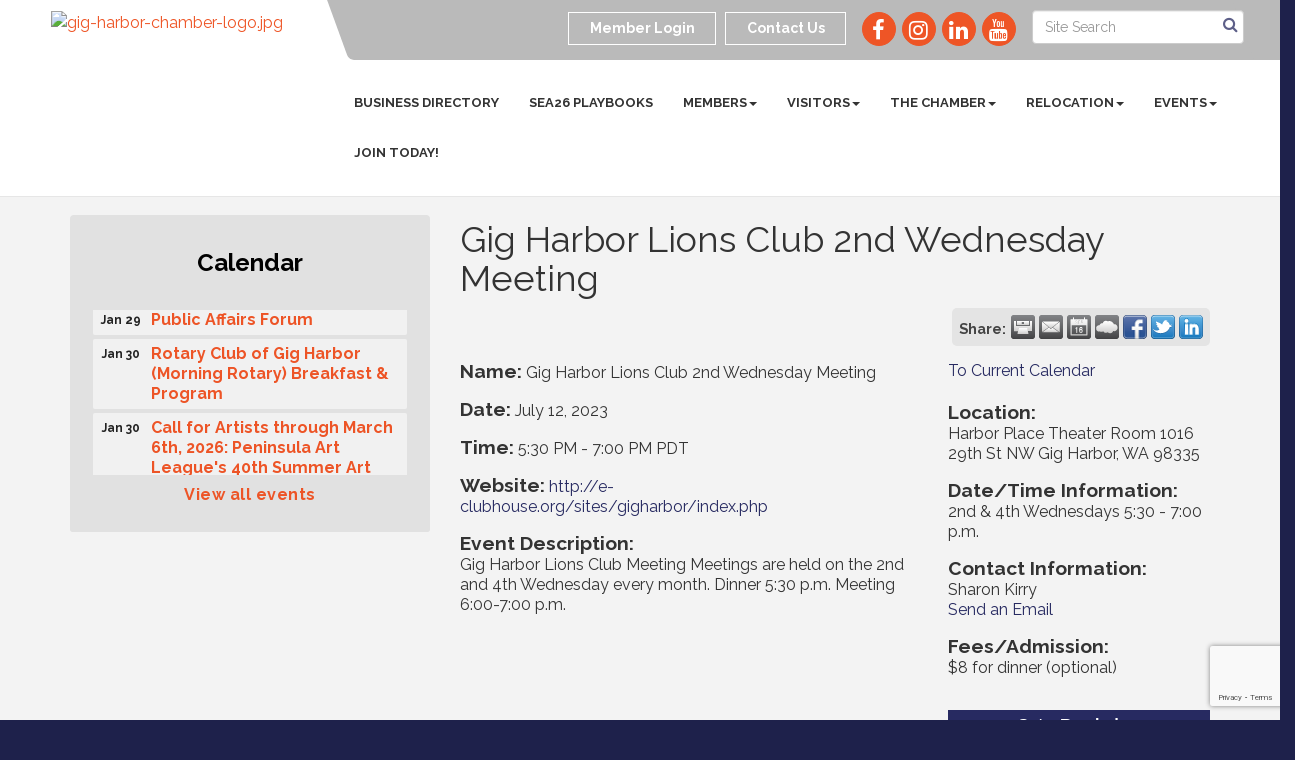

--- FILE ---
content_type: text/html; charset=utf-8
request_url: https://www.gigharborchamber.net/events/details/gig-harbor-lions-club-2nd-wednesday-meeting-07-12-2023-3941
body_size: 18516
content:


<!DOCTYPE html>
<!--[if lt IE 7]> <html dir="ltr" lang="en-US" class="ie6"> <![endif]-->
<!--[if IE 7]>    <html dir="ltr" lang="en-US" class="ie7"> <![endif]-->
<!--[if IE 8]>    <html dir="ltr" lang="en-US" class="ie8"> <![endif]-->
<!--[if gt IE 8]><!--> <html dir="ltr" lang="en-US"> <!--<![endif]-->

<!-- BEGIN head -->
<head>
<!-- start injected HTML (CCID=3207) -->
<!-- page template: http://www.gigharborchamber.net/PublicLayout -->
<meta name="ROBOTS" content="NOINDEX, NOFOLLOW" />
<meta name="keywords" content="Gig Harbor Lions Club 2nd Wednesday Meeting,Gig Harbor Chamber of Commerce,Gig Harbor,events,calendar,regional" />
<meta name="description" content="Gig Harbor Lions Club 2nd Wednesday Meeting" />
<link href="https://www.gigharborchamber.net/integration/customerdefinedcss?_=WHHTKg2" rel="stylesheet" type="text/css" />
<!-- link for rss not inserted -->
<link rel="canonical" href="https://www.gigharborchamber.net/events/details/gig-harbor-lions-club-2nd-wednesday-meeting-07-12-2023-3941" />
<!-- end injected HTML -->

	<!--Meta Tags-->
	<meta http-equiv="Content-Type" content="text/html; charset=UTF-8" />
    <meta charset="utf-8">
	<!--Title-->
	<title>Gig Harbor Lions Club 2nd Wednesday Meeting - Jul 12, 2023 - Gig Harbor Chamber of Commerce, WA</title>
    <!--Favicon-->
    <link rel="shortcut icon" href="https://chambermaster.blob.core.windows.net/userfiles/UserFiles/chambers/3207/CMS/Logo/favicon.png" type="image/x-icon" />
        
    <!-- Begin Styles -->    
    <!-- Page Header -->
    <script type="text/javascript">
        var BASE_URL = "//www.gigharborchamber.net/";
        var CMS = CMS || {};
        CMS.Warnings = CMS.Warnings || {};
        CMS.Defaults = CMS.Defaults || {};
    </script>
<link href="/Content/bundles/cms-public-styles?v=D8mNTZ-9UqeGhR8ddDkrI_X_p7u8taSdYzURPHS2JXg1" rel="stylesheet"/>
<script src="/Content/bundles/cms-public-header-scripts?v=yPjNtgpZ8y92tvBtDtdFF4JH0RbMuwi-tJnjLPEBD3o1"></script>
    <script type="text/javascript">
        CMS.jQuery = jQuery.noConflict(true);
    </script>
    
    
    
<!-- header data -->    
    <link href='https://fonts.googleapis.com/css?family=Raleway:400,700,500' rel='stylesheet' type='text/css'>
    <meta name="viewport" content="width=device-width, initial-scale=1.0" />
    <!-- ===== Base Template Styles ===== -->
    <link class="cms-style" href="/Themes/Captivate/Resources/css/captivatestyles.css" rel="stylesheet">
    <!-- ===== IE9 Edit Mode Fix ===== -->
    <!--[if IE]>
    <style>
        .cms-edit-mode i.fa.fa-plus.add-cms-content.pull-right.clickable {
            margin-left: 15px;
        }
    </style>
    <![endif]-->

    


    <link rel="stylesheet" href="//www.gigharborchamber.net/css/default" type="text/css" media="all" id="theme-style" />

    <!-- Site Header -->
<!-- header data -->

<script src="https://cdn.userway.org/widget.js" data-account="bbKUeC0hAa"></script>

<style>
.sponsor-area, .feature-box-area, .upcoming-event-area, .panel.eden-block {background-color:#fff;}
.feature-box-area, .upcoming-event-area {padding:0;} 
[pagelayout="Home"] .page-area[pageareaid="Feature 0"] .cms-content .cms-flexslider .flex-caption {background-color: rgba(0,0,0,.4) !important;padding:15px;}  
[pagelayout="Home"] .page-area[pageareaid="Feature 0"] .cms-content .cms-flexslider .flex-caption h3 {font-weight: bold;} 
.sponsor-area {padding: 15px 0;}  
.parallax-area {padding: 100px 0;}
main { background-color:#f3f3f3;} 
main .sidebar-nav.cms-ghost.sidebar-default.custom .nav-item a {font-size:16px;}  
.panel.custom.panel-homesection .panel-body a {color: #ED5426 !important;}  
.panel.custom.panel-homesection {padding-top: 5px;font-weight: bold;} 
[pagelayout="Home"] .panel.custom.panel-homesection .panel-body {min-height: 250px;}  
.panel.custom.panel-homesection .panel-text {
    font-weight: bold;
    font-size: 24px;
    padding: 10px;
    display: block;
} 
ul.sidebar-nav.cms-ghost .nav-item a {
    padding: 5px 10px 5px 10px;
}
  
/*--for 5 columns--*/
.col-md-15 {
    position: relative;
    min-height: 1px;
   width:100%;
    padding-right: 15px;
    padding-left: 15px;
}
@media (min-width: 992px) {
.col-md-15 {
    width: 20%;
    float: left;
}
}  
/* --Begin Scroller Fix-- */
.page-area[pageareaid="Sponsor"] .js-marquee .mn-ad {
	display: block;
}
.page-area[pageareaid="Sponsor"] .js-marquee .mn-ad, .page-area[pageareaid="Sponsor"] .js-marquee .mn-ad a {
	height: auto;
	left: auto;
	position: relative;
	top: auto;
	width: auto;
}
.page-area[pageareaid="Sponsor2"] .js-marquee .mn-ad {
	display: block;
}
.page-area[pageareaid="Sponsor2"] .js-marquee .mn-ad, .page-area[pageareaid="Sponsor2"] .js-marquee .mn-ad a {
	height: auto;
	left: auto;
	position: relative;
	top: auto;
	width: auto;
}
/* --sponsor marquee styles --*/
.page-area[pageareaid="Sponsor"] .mn-ad-image {
	padding-top: 15px;
	padding-bottom: 15px
}
.page-area[pageareaid="Sponsor"] .mn-ads-loaded {
	width: 100%;
	overflow: hidden;
	padding: 0px;
	-webkit-box-sizing: border-box;
	-moz-box-sizing: border-box;
	box-sizing: border-box;
	-webkit-column-count: 5;
	-moz-column-count: 5;
	column-count: 5;
  }
.page-area[pageareaid="Sponsor2"] .mn-ad-image {
	margin-right:10px;float:left;
    padding-left: 20px;
    padding-right: 20px;
}
.page-area[pageareaid="Sponsor2"] .mn-ads-loaded {
	width: 100%;
	overflow: hidden;
	padding: 0px;
	-webkit-box-sizing: border-box;
	-moz-box-sizing: border-box;
	box-sizing: border-box;
}
cms span#cms-bg-1-label {
    visibility:hidden
    }
cms span#cms-bg-1-label:before {
    content: 'Parallax Background';
    visibility:visible;
}
.dropdown-menu {
    background-color: rgba(0,0,0,.6);
}
.dropdown-menu > li > a {
    color: #fff;
}
</style>    <!-- End Styles -->
        <script>
            (function (i, s, o, g, r, a, m) {
                i['GoogleAnalyticsObject'] = r; i[r] = i[r] || function () {
                    (i[r].q = i[r].q || []).push(arguments)
                }, i[r].l = 1 * new Date(); a = s.createElement(o),
                m = s.getElementsByTagName(o)[0]; a.async = 1; a.src = g; m.parentNode.insertBefore(a, m)
            })(window, document, 'script', '//www.google-analytics.com/analytics.js', 'ga');

            ga('create', 'UA-17674935-1', 'auto');
            ga('send', 'pageview');
        </script>
    <script type="text/javascript" src="https://code.jquery.com/jquery-3.7.1.min.js"></script>
    <script type="text/javascript" src="https://code.jquery.com/ui/1.13.2/jquery-ui.min.js"></script>
    <script type="text/javascript" src="https://ajax.aspnetcdn.com/ajax/globalize/0.1.1/globalize.min.js"></script>
    <script type="text/javascript" src="https://ajax.aspnetcdn.com/ajax/globalize/0.1.1/cultures/globalize.culture.en-US.js"></script>
    <script type="text/javascript">
        var MNI = MNI || {};
        MNI.CurrentCulture = 'en-US';
        MNI.CultureDateFormat = 'M/d/yyyy';
        MNI.BaseUrl = 'https://www.gigharborchamber.net';
        MNI.jQuery = jQuery.noConflict(true);
        MNI.Page = {
            Domain: 'www.gigharborchamber.net',
            Context: 202,
            Category: null,
            Member: null,
            MemberPagePopup: true
        };
    </script>


    <script src="https://www.google.com/recaptcha/enterprise.js?render=6LfI_T8rAAAAAMkWHrLP_GfSf3tLy9tKa839wcWa" async defer></script>
    <script>

        const SITE_KEY = '6LfI_T8rAAAAAMkWHrLP_GfSf3tLy9tKa839wcWa';

        // Repeatedly check if grecaptcha has been loaded, and call the callback once it's available
        function waitForGrecaptcha(callback, retries = 10, interval = 1000) {
            if (typeof grecaptcha !== 'undefined' && grecaptcha.enterprise.execute) {
                callback();
            } else if (retries > 0) { 
                setTimeout(() => {
                    waitForGrecaptcha(callback, retries - 1, interval);
                }, interval);
            } else {
                console.error("grecaptcha is not available after multiple attempts");
            }
        }

        // Generates a reCAPTCHA v3 token using grecaptcha.enterprise and injects it into the given form.
        // If the token input doesn't exist, it creates one. Then it executes the callback with the token.
        function setReCaptchaToken(formElement, callback, action = 'submit') {
            grecaptcha.enterprise.ready(function () {
                grecaptcha.enterprise.execute(SITE_KEY, { action: action }).then(function (token) {

                    MNI.jQuery(function ($) {
                        let input = $(formElement).find("input[name='g-recaptcha-v3']");

                        if (input.length === 0) {
                            input = $('<input>', {
                                type: 'hidden',
                                name: 'g-recaptcha-v3',
                                value: token
                            });
                            $(formElement).append(input);
                        }
                        else
                            $(input).val(token);

                        if (typeof callback === 'function') callback(token);
                    })

                });
            });
        }

    </script>




<script src="https://www.gigharborchamber.net/Content/bundles/MNI?v=34V3-w6z5bLW9Yl7pjO3C5tja0TdKeHFrpRQ0eCPbz81"></script>
    <link rel="stylesheet" href="https://code.jquery.com/ui/1.13.2/themes/base/jquery-ui.css" type="text/css" media="all" />


    <script src='https://www.google.com/recaptcha/api.js?onload=onloadCaptchaCallback'></script>
    <script type="text/javascript">

        // Recaptcha fix for IOS
        var HEADER_HEIGHT = 0;
        var isIOS = /iPhone|iPad|iPod/i.test(navigator.userAgent);
        var grecaptchaPosition;


        var isScrolledIntoView = function (elem) {
            var elemRect = elem.getBoundingClientRect();
            var isVisible = (elemRect.top - HEADER_HEIGHT >= 0 && elemRect.bottom <= window.innerHeight);
            return isVisible;
        };
        // End initial Recaptcha fix for IOS.See below verifyRecaptchaCallback and ISIOS for it's usage.

        // Recaptcha aria attributes after load
        function onloadCaptchaCallback() {
            MNI.jQuery('#g-recaptcha-response').attr('aria-hidden', true);
            MNI.jQuery('#g-recaptcha-response').attr('aria-label', 'Captcha response');
        }

        function BackToCalendar() {
            if (document.referrer && document.referrer.toLowerCase().indexOf("/events") != -1) {
                history.go(-1);
            } else {
                window.location = "https://www.gigharborchamber.net/events";
            }
        }

        MNI.jQuery(function ($) {
            $('#mn-gallery').mediaSlider();
            $(function () {
                var $form = $('form.mn-form.needs-validation');
                var form = $form[0];
                $form.find('input.mn-button').click(function (e) {
                    e.preventDefault();

                    if (form.checkValidity() === false) {
                        form.classList.add('was-validated');
                        $(form).find(":input[required]").each(function () {
                            if (!this.checkValidity()) {
                                this.style.border = '1px solid red';
                            } else {
                                this.style.border = '';
                            }

                            var captchaToken = $('#captchavalidation').val();

                            if (!captchaToken) {
                                $('.g-recaptcha > div').css('border', '2px solid red');
                                $('.invalid-feedback').show(); 
                            } else {
                                $('.g-recaptcha > div').css('border', '');
                                $('.invalid-feedback').hide();
                            }
                        })
                        scrollToTop();
                    } else {
                        waitForGrecaptcha(() => {
                            setReCaptchaToken($form, () => form.submit(), "eventReminder");
                        })
                    }
                });

                function scrollToTop() {
                    $('html, body').animate({
                        scrollTop: $(".mn-event-reminder").offset().top
                    }, 500, 'linear');
                }

       

                window.verifyRecaptchaCallback = function (response) {
                    $('input[data-recaptcha]').val(response).trigger('change');
                    if (isIOS && grecaptchaPosition !== undefined) {
                        window.scrollTo(0, grecaptchaPosition);
                    }
                }

                window.expiredRecaptchaCallback = function () {
                    $('input[data-recaptcha]').val("").trigger('change');
                }


                if (isIOS) {
                    var recaptchaElements = document.querySelectorAll('.g-recaptcha');

                    window.addEventListener('scroll', function () {
                        Array.prototype.forEach.call(recaptchaElements, function (element) {
                            if (isScrolledIntoView(element)) {
                                grecaptchaPosition = document.documentElement.scrollTop || document.body.scrollTop;
                            }
                        });
                    }, false);
                }

            })

        });

    </script>

    <meta property='og:url' content='https://www.gigharborchamber.net/events/details/gig-harbor-lions-club-2nd-wednesday-meeting-07-12-2023-3941' />
<meta property='og:title' content='Gig Harbor Lions Club 2nd Wednesday Meeting' />
<meta property='og:description' content='Gig Harbor Lions Club 2nd Wednesday Meeting' />
<meta property='og:image' content='https://chambermaster.blob.core.windows.net/images/chambers/3207/ChamberImages/logo/200x200/ghchamberlogo.png' />

<meta name="referrer" content="origin" /></head>
 <!-- Begin body -->
<body class="cmsbackground">
    


<div id="page-layout" pageLayout="Left Sidebar" pageId=57667>
    
<script>document.body.className += ' fade-out';</script>
<div class="wrapper">
    <header>
        <div class="container-fluid">
            <div class="row">
                <div class="col-xs-7 col-sm-3 logo">
<div class="page-area  global" pageareaid="Head 0">
    <ul class="cms-widgets">

<li class="cms-widget published " contentid="395149" pageareaid="Head 0" order="0" contenttypeid="8">
        <!--  -->
    
    <div class="cms-image-widget ">
            <a href="https://www.gigharborchamber.net/" >
                    <img style="max-width:100%" alt="gig-harbor-chamber-logo.jpg" src="https://chambermaster.blob.core.windows.net/userfiles/UserFiles/chambers/3207/CMS/Logo/gig-harbor-chamber-logo.jpg">

            </a>
    </div>

    <span style="clear:both;display:block;"></span>
</li>


 

    </ul>
</div>
</div>
                <div class="col-xs-12 col-md-9 aside-logo">
                    <div class="row">
                        <div class="col-md-12 top-bar hidden-xs hidden-sm">
                            <div class="row">
                                <div class="top-bar-item">
<div class="page-area  global" pageareaid="Head 1">
    <ul class="cms-widgets">

<li class="cms-widget published " contentid="319908" pageareaid="Head 1" order="0" contenttypeid="14">
        <!-- 
    <span>Search</span>
 -->
    

    <div class="cms-design-panel" id="content-319908">

<script type="text/javascript">
        (function ($) {
            $(function () {
                $('#content-319908 .cms-search').SiteSearch();
            });
        })(CMS.jQuery)
</script>
<style>
    #content-319908 .cms-search.cms-search-custom .cms-search-holder {
        color:#0071bc;
    }
    #content-319908 .cms-search.cms-search-custom .cms-search-go:hover {
        color:#0071bc;
        border: 1px solid #0071bc;
    }
    #content-319908 .cms-search.cms-search-custom .cms-search-go:not(:hover),
    #content-319908 .cms-search.cms-search-custom .cms-search-go:active {
        background-color: #0071bc;
    }
    #content-319908 .cms-search-results {
        width:100%;
    }
    #content-319908 .cms-search-wrapper {
        width: 100%;
    }
    #content-319908 .cms-search {
        text-align:center ;
    }
    #content-319908 .form-group input.form-control {
        padding-right:25px;
    }
    #content-319908 .cms-pages-results {
        display:block;
    }
    #content-319908 .cms-members-results {
        display:block;
    }
    #content-319908 .cms-category-results {
        display:block;
    }
    #content-319908 .cms-quicklink-results {
        display:block;
    }
    #content-319908 .cms-events-results {
        display:block;
    }
    #content-319908 .cms-search-go {
        display:none;
    }
    #content-319908 .cms-search-holder {
        display:block;
    }
    #content-319908 .search-wrapper {
        margin-right:auto;
    }
</style>
<div class="cms-content cms-search cms-search-primary" state="none">
    <div class="cms-search-wrapper">
        <div class="form-group">
            <i class="fa fa-search cms-search-holder" title="Search"></i>
            <div class="cms-search-go">Go</div>
            <div class="search-wrapper">
                <input type="text" class="form-control" placeholder="Site Search">
                <input type="hidden" class="cms-search-mask" value="31">
                <input type="hidden" class="cms-search-limit" value="15">
            </div>
        </div>
        <div class="cms-search-results">
            <div class="search-results-wrapper">
                <div class="cms-pages-results">
                    <h4><strong>Pages</strong></h4>
                    <ul></ul>
                </div>
                <div class="cms-members-results">
                    <h4><strong>Members</strong></h4>
                    <ul></ul>
                </div>
                <div class="cms-category-results">
                    <h4><strong>Categories</strong></h4>
                    <ul></ul>
                </div>
                <div class="cms-quicklink-results">
                    <h4><strong>Quicklinks</strong></h4>
                    <ul></ul>
                </div>
                <div class="cms-events-results">
                    <h4><strong>Events</strong></h4>
                    <ul></ul>
                </div>
            </div>
        </div>
    </div>
</div>





    </div>

    <span style="clear:both;display:block;"></span>
</li>


 

    </ul>
</div>
</div>
                                <div class="top-bar-item">
<div class="page-area  global" pageareaid="Head 2">
    <ul class="cms-widgets">

<li class="cms-widget published " contentid="319905" pageareaid="Head 2" order="0" contenttypeid="9">
        <!--  -->
    
    <div class="cms-cm-icons">
        <ul class="cms-icon-links fixed  icon-links-secondary  " count="4" id="content-319905">
                <li class="cms-icon-link">
                    <a href="https://www.facebook.com/GigHarborChamberofCommerce/" target=&quot;_blank&quot;>
                        <div class="panel-icon">
                                <i class="fa fa-facebook flat-social" title="Icon Link"></i>
                                                    </div>
                    </a>
                </li>
                <li class="cms-icon-link">
                    <a href="https://www.instagram.com/gigharborchamber/" target=&quot;_blank&quot;>
                        <div class="panel-icon">
                                <i class="fa fa-instagram flat-social" title="Icon Link"></i>
                                                    </div>
                    </a>
                </li>
                <li class="cms-icon-link">
                    <a href="https://www.linkedin.com/company-beta/2884196/" target=&quot;_blank&quot;>
                        <div class="panel-icon">
                                <i class="fa fa-linkedin flat-social" title="Icon Link"></i>
                                                    </div>
                    </a>
                </li>
                <li class="cms-icon-link">
                    <a href="https://www.youtube.com/channel/UCP447OQB5xD0GnScLqdlZEA" target=&quot;_blank&quot;>
                        <div class="panel-icon">
                                <i class="fa fa-youtube flat-social" title="Icon Link"></i>
                                                    </div>
                    </a>
                </li>
        </ul>
    </div>

    <span style="clear:both;display:block;"></span>
</li>


 

    </ul>
</div>
</div>
                                <div class="top-bar-item">
<div class="page-area  global" pageareaid="Head 3">
    <ul class="cms-widgets">

<li class="cms-widget published " contentid="319893" pageareaid="Head 3" order="0" contenttypeid="7">
        <!--  -->
    
    <div class="cms-custom-links">
            <style>
                
                ul#content-319893.sidebar-nav.cms-ghost.sidebar-default.custom .nav-item a {
                    background-color:RGBA(255, 255, 255, 0);
                    border-color:#ffffff;
                    color:#ffffff;
                }
                                ul#content-319893.sidebar-nav.sidebar-default.custom .nav-item a {
                    background-color:RGBA(255, 255, 255, 0);
                    border-color:RGBA(255, 255, 255, 0);
                    color:#ffffff;
                }
            </style>
        <div class="cms-alignment-wrapper right ">
            <ul class="sidebar-nav sidebar-default custom  cms-ghost " id="content-319893">
                    <li>
                        <div class="nav-item">
                            <a href="/login" >
                                <span class="panel-icon">
                                                                            <span class="panel-image"><img class="blank" src="https://devchambermaster.blob.core.windows.net/cms/media/icons/add-icon-flat.png"></span>
                                                                            <span>Member Login</span>
                                </span>
                            </a>
                        </div>
                    </li>
                    <li>
                        <div class="nav-item">
                            <a href="/contact" >
                                <span class="panel-icon">
                                                                            <span class="panel-image"><img class="blank" src="https://devchambermaster.blob.core.windows.net/cms/media/icons/add-icon-flat.png"></span>
                                                                            <span>Contact Us</span>
                                </span>
                            </a>
                        </div>
                    </li>
            </ul>
        </div>
    </div>    

    <span style="clear:both;display:block;"></span>
</li>


 

    </ul>
</div>
</div>
                            </div>
                        </div>
                        <!-- Navigation -->
                        <div class="col-md-12">
                            <div class="row">
                                <nav class="navbar navbar-default" role="navigation">
                                    <!-- mobile display -->
                                    <div class="navbar-header">
                                        <button type="button" class="navbar-toggle" data-toggle="collapse" data-target="#bs-example-navbar-collapse-1"> <span class="sr-only">Toggle navigation</span> <span class="icon-bar"></span> <span class="icon-bar"></span> <span class="icon-bar"></span></button>
                                    </div>
                                    <!-- Collect the nav links, forms, and other content for toggling -->
                                    <div class="collapse navbar-collapse" id="bs-example-navbar-collapse-1">
                                        <div id="cm-cms-menu">
                                            <div class="top-bar visible-xs-block visible-sm-block">
                                                <div class="top-bar-item">
<div class="page-area  global" pageareaid="Head 1">
    <ul class="cms-widgets">

<li class="cms-widget published " contentid="319908" pageareaid="Head 1" order="0" contenttypeid="14">
        <!-- 
    <span>Search</span>
 -->
    

    <div class="cms-design-panel" id="content-319908">

<script type="text/javascript">
        (function ($) {
            $(function () {
                $('#content-319908 .cms-search').SiteSearch();
            });
        })(CMS.jQuery)
</script>
<style>
    #content-319908 .cms-search.cms-search-custom .cms-search-holder {
        color:#0071bc;
    }
    #content-319908 .cms-search.cms-search-custom .cms-search-go:hover {
        color:#0071bc;
        border: 1px solid #0071bc;
    }
    #content-319908 .cms-search.cms-search-custom .cms-search-go:not(:hover),
    #content-319908 .cms-search.cms-search-custom .cms-search-go:active {
        background-color: #0071bc;
    }
    #content-319908 .cms-search-results {
        width:100%;
    }
    #content-319908 .cms-search-wrapper {
        width: 100%;
    }
    #content-319908 .cms-search {
        text-align:center ;
    }
    #content-319908 .form-group input.form-control {
        padding-right:25px;
    }
    #content-319908 .cms-pages-results {
        display:block;
    }
    #content-319908 .cms-members-results {
        display:block;
    }
    #content-319908 .cms-category-results {
        display:block;
    }
    #content-319908 .cms-quicklink-results {
        display:block;
    }
    #content-319908 .cms-events-results {
        display:block;
    }
    #content-319908 .cms-search-go {
        display:none;
    }
    #content-319908 .cms-search-holder {
        display:block;
    }
    #content-319908 .search-wrapper {
        margin-right:auto;
    }
</style>
<div class="cms-content cms-search cms-search-primary" state="none">
    <div class="cms-search-wrapper">
        <div class="form-group">
            <i class="fa fa-search cms-search-holder" title="Search"></i>
            <div class="cms-search-go">Go</div>
            <div class="search-wrapper">
                <input type="text" class="form-control" placeholder="Site Search">
                <input type="hidden" class="cms-search-mask" value="31">
                <input type="hidden" class="cms-search-limit" value="15">
            </div>
        </div>
        <div class="cms-search-results">
            <div class="search-results-wrapper">
                <div class="cms-pages-results">
                    <h4><strong>Pages</strong></h4>
                    <ul></ul>
                </div>
                <div class="cms-members-results">
                    <h4><strong>Members</strong></h4>
                    <ul></ul>
                </div>
                <div class="cms-category-results">
                    <h4><strong>Categories</strong></h4>
                    <ul></ul>
                </div>
                <div class="cms-quicklink-results">
                    <h4><strong>Quicklinks</strong></h4>
                    <ul></ul>
                </div>
                <div class="cms-events-results">
                    <h4><strong>Events</strong></h4>
                    <ul></ul>
                </div>
            </div>
        </div>
    </div>
</div>





    </div>

    <span style="clear:both;display:block;"></span>
</li>


 

    </ul>
</div>
</div>
                                                <div class="top-bar-item">
<div class="page-area  global" pageareaid="Head 2">
    <ul class="cms-widgets">

<li class="cms-widget published " contentid="319905" pageareaid="Head 2" order="0" contenttypeid="9">
        <!--  -->
    
    <div class="cms-cm-icons">
        <ul class="cms-icon-links fixed  icon-links-secondary  " count="4" id="content-319905">
                <li class="cms-icon-link">
                    <a href="https://www.facebook.com/GigHarborChamberofCommerce/" target=&quot;_blank&quot;>
                        <div class="panel-icon">
                                <i class="fa fa-facebook flat-social" title="Icon Link"></i>
                                                    </div>
                    </a>
                </li>
                <li class="cms-icon-link">
                    <a href="https://www.instagram.com/gigharborchamber/" target=&quot;_blank&quot;>
                        <div class="panel-icon">
                                <i class="fa fa-instagram flat-social" title="Icon Link"></i>
                                                    </div>
                    </a>
                </li>
                <li class="cms-icon-link">
                    <a href="https://www.linkedin.com/company-beta/2884196/" target=&quot;_blank&quot;>
                        <div class="panel-icon">
                                <i class="fa fa-linkedin flat-social" title="Icon Link"></i>
                                                    </div>
                    </a>
                </li>
                <li class="cms-icon-link">
                    <a href="https://www.youtube.com/channel/UCP447OQB5xD0GnScLqdlZEA" target=&quot;_blank&quot;>
                        <div class="panel-icon">
                                <i class="fa fa-youtube flat-social" title="Icon Link"></i>
                                                    </div>
                    </a>
                </li>
        </ul>
    </div>

    <span style="clear:both;display:block;"></span>
</li>


 

    </ul>
</div>
</div>
                                                <div class="top-bar-item">
<div class="page-area  global" pageareaid="Head 3">
    <ul class="cms-widgets">

<li class="cms-widget published " contentid="319893" pageareaid="Head 3" order="0" contenttypeid="7">
        <!--  -->
    
    <div class="cms-custom-links">
            <style>
                
                ul#content-319893.sidebar-nav.cms-ghost.sidebar-default.custom .nav-item a {
                    background-color:RGBA(255, 255, 255, 0);
                    border-color:#ffffff;
                    color:#ffffff;
                }
                                ul#content-319893.sidebar-nav.sidebar-default.custom .nav-item a {
                    background-color:RGBA(255, 255, 255, 0);
                    border-color:RGBA(255, 255, 255, 0);
                    color:#ffffff;
                }
            </style>
        <div class="cms-alignment-wrapper right ">
            <ul class="sidebar-nav sidebar-default custom  cms-ghost " id="content-319893">
                    <li>
                        <div class="nav-item">
                            <a href="/login" >
                                <span class="panel-icon">
                                                                            <span class="panel-image"><img class="blank" src="https://devchambermaster.blob.core.windows.net/cms/media/icons/add-icon-flat.png"></span>
                                                                            <span>Member Login</span>
                                </span>
                            </a>
                        </div>
                    </li>
                    <li>
                        <div class="nav-item">
                            <a href="/contact" >
                                <span class="panel-icon">
                                                                            <span class="panel-image"><img class="blank" src="https://devchambermaster.blob.core.windows.net/cms/media/icons/add-icon-flat.png"></span>
                                                                            <span>Contact Us</span>
                                </span>
                            </a>
                        </div>
                    </li>
            </ul>
        </div>
    </div>    

    <span style="clear:both;display:block;"></span>
</li>


 

    </ul>
</div>
</div>
                                            </div>
                                            

<ul menu-id="3932" class="nav navbar-nav cms-bootstrap-menu">
                <li ><a href="/list/" target="_self">Business Directory</a></li>
            <li ><a href="/sea-games-2026" target="_self">SEA26 Playbooks</a></li>
            <li class="dropdown">
                <a href="#" class="dropdown-toggle" data-toggle="dropdown" target="_self">Members<b class="caret"></b></a>
                <ul class="dropdown-menu">
                                <li ><a href="/member/newmemberapp/" target="_self">Join the Chamber</a></li>
            <li ><a href="/corporate-partners" target="_self">Corporate Partners</a></li>
            <li ><a href="/education-score" target="_self">Education/SCORE</a></li>
            <li ><a href="/hotdeals/" target="_self">Hot Deals</a></li>
            <li ><a href="/membership-benefits" target="_self">Membership Benefits</a></li>
            <li ><a href="/jobs/" target="_self">Member Job Postings</a></li>
            <li ><a href="/news/" target="_self">News and Press Releases</a></li>
            <li ><a href="/newsletters" target="_self">Newsletters</a></li>
            <li ><a href="/pillars-groups" target="_self">Pillars Groups</a></li>
            <li ><a href="/sponsorship-opportunities" target="_self">Sponsorship Opportunities</a></li>
            <li ><a href="/young-professionals" target="_self">Young Professionals</a></li>

                </ul>
            </li>
            <li class="dropdown">
                <a href="#" class="dropdown-toggle" data-toggle="dropdown" target="_self">Visitors<b class="caret"></b></a>
                <ul class="dropdown-menu">
                                <li ><a href="/visitor-centers" target="_self">Visitor Center</a></li>
            <li ><a href="/visit-gig-harbor" target="_self">Visit Gig Harbor</a></li>
            <li ><a href="/boating" target="_self">Boating</a></li>
            <li ><a href="/list/ql/arts-culture-entertainment-3" target="_self">Entertainment/Culture</a></li>
            <li ><a href="/events/calendar/" target="_self">Event Calendar</a></li>
            <li ><a href="/list/ql/restaurants-food-beverages-21" target="_self">Food &amp; Drink</a></li>
            <li ><a href="/getting-around" target="_self">Getting Around</a></li>
            <li ><a href="/video" target="_self">Learn more about Gig Harbor</a></li>
            <li ><a href="/list/ql/lodging-travel-14" target="_self">Lodging</a></li>
            <li ><a href="/relocation-guide" target="_self">Relocation Guide</a></li>
            <li ><a href="/list/ql/real-estate-moving-storage-19" target="_self">Real Estate</a></li>
            <li ><a href="/list/ql/sports-recreation-23" target="_self">Recreation</a></li>
            <li ><a href="/list/ql/shopping-specialty-retail-22" target="_self">Shopping</a></li>
            <li ><a href="/visitors" target="_self">Things to Do</a></li>
            <li ><a href="/list/ql/venues-29" target="_self">Venues</a></li>

                </ul>
            </li>
            <li class="dropdown">
                <a href="#" class="dropdown-toggle" data-toggle="dropdown" target="_self">The Chamber<b class="caret"></b></a>
                <ul class="dropdown-menu">
                                <li ><a href="/about-us" target="_self">About Us</a></li>
            <li ><a href="/contact/" target="_self">Contact Us</a></li>
            <li ><a href="/ambassadors" target="_self">Ambassadors</a></li>
            <li ><a href="https://chambermaster.blob.core.windows.net/userfiles/UserFiles/chambers/3207/CMS/2025_Annual_Report/2025-Annual-report-V2-revision.pdf" target="_blank">Annual Report</a></li>
            <li ><a href="/blog/5524" target="_self">Blog</a></li>
            <li ><a href="/board-of-directors" target="_self">Board of Directors</a></li>
            <li ><a href="/GHCCFoundation" target="_self">GHCC Foundation</a></li>
            <li ><a href="/government-advocacy" target="_self">Government Advocacy</a></li>
            <li ><a href="/inner-circle" target="_blank">Inner Circle</a></li>
            <li ><a href="/info/" target="_self">Information Request</a></li>
            <li ><a href="/video" target="_self">Learn more about Gig Harbor</a></li>
            <li ><a href="/membership-benefits" target="_self">Membership Benefits</a></li>
            <li ><a href="/profile-magazine" target="_self">Profile Magazine</a></li>
            <li ><a href="/travel-with-the-chamber" target="_self">Travel with the Chamber</a></li>
            <li ><a href="/visitor-centers" target="_self">Visitor Centers</a></li>
            <li ><a href="/volunteer-opportunities" target="_self">Volunteer Opportunities</a></li>

                </ul>
            </li>
            <li class="dropdown">
                <a href="#" class="dropdown-toggle" data-toggle="dropdown" target="_self">Relocation<b class="caret"></b></a>
                <ul class="dropdown-menu">
                                <li ><a href="/area-maps" target="_self">Area Maps</a></li>
            <li ><a href="/profile-magazine" target="_self">Profile Magazine-Relocation Guide</a></li>
            <li ><a href="/business-relocation" target="_self">Business Relocation</a></li>
            <li ><a href="/childcare" target="_self">Childcare </a></li>
            <li ><a href="/gig-harbor-statistics" target="_self">Economic Development Statistics</a></li>
            <li ><a href="/education" target="_self">Education</a></li>
            <li ><a href="/healthcare" target="_self">Healthcare</a></li>
            <li ><a href="/home-relocation" target="_self">Home Relocation</a></li>
            <li ><a href="/video" target="_self">Learn more about Gig Harbor</a></li>
            <li ><a href="/map/" target="_self">Members Map</a></li>
            <li ><a href="/neighborhoods" target="_self">Neighborhoods</a></li>
            <li ><a href="/retirement" target="_self">Retirement</a></li>

                </ul>
            </li>
            <li class="dropdown">
                <a href="#" class="dropdown-toggle" data-toggle="dropdown" target="_self">Events<b class="caret"></b></a>
                <ul class="dropdown-menu">
                                <li ><a href="/events/calendar/" target="_self">EVENTS CALENDAR</a></li>
            <li ><a href="/Enchanted-Garden-Gala" target="_self">Annual Awards Gala</a></li>
            <li ><a href="https://www.gigharborchamber.net/events/details/chamber-night-out-at-galaxy-theatre-23799" target="_blank">Chamber Night Out</a></li>
            <li ><a href="/fools-run-5k" target="_self">Fools Run 5K</a></li>
            <li ><a href="/holiday-village-2025" target="_self">Holiday Village 2025</a></li>
            <li ><a href="/maritime-gig-festival" target="_self">Maritime Gig Festival</a></li>
            <li ><a href="https://www.gigharborchamber.net/events/details/membership-luncheon-24028" target="_blank">Membership Luncheons</a></li>
            <li ><a href="/partners-in-learning" target="_self">Partners in Learning</a></li>
            <li ><a href="/paf" target="_self">Public Affairs Forum</a></li>
            <li ><a href="/santas-castle" target="_self">Santa&#39;s Castle</a></li>
            <li ><a href="/sea-games-2026" target="_self">SEA Games 2026</a></li>
            <li ><a href="/Entrepreneur-series" target="_self">Small Business and Education Series</a></li>
            <li ><a href="/travel-with-the-chamber" target="_self">Travel with the Chamber</a></li>
            <li ><a href="/young-professionals" target="_self">Young Professionals</a></li>

                </ul>
            </li>
            <li ><a href="/newmember" target="_self">Join Today!</a></li>

</ul>


                                        </div>
                                    </div>
                                    <!-- /.navbar-collapse -->
                                </nav>
                            </div>
                        </div>
                    </div>
                </div>
            </div>
        </div>
    </header>
    <!-- /Navigation -->
    <!-- Main Content -->
    

  <main>
    <div class="slider-area">
        <div class="container-fluid">
            <div class="row">
                <div class="col-md-12">
<div class="page-area  local" pageareaid="Feature 0">
    <ul class="cms-widgets">
    </ul>
</div>
 </div>
            </div>
            <div class="row">
                <div class="col-md-12">
<div class="page-area  global" pageareaid="Global Feature 0">
    <ul class="cms-widgets">
    </ul>
</div>
 </div>
            </div>

        </div>
    </div>
    <div class="container inside-page">
        <div class="row">
            <div class="col-xs-12">
<div class="page-area  global" pageareaid="Layout Top 0">
    <ul class="cms-widgets">
    </ul>
</div>
</div>
        </div>
        <div class="row">
            <div class="col-xs-12">
<div class="page-area  local" pageareaid="1">
    <ul class="cms-widgets">
    </ul>
</div>
</div>
        </div>
        <div class="row">
            <div class="col-md-8 col-md-push-4">
                <div class="row">
                    <div class="col-xs-12">
<div class="page-area  local" pageareaid="Main">
    <ul class="cms-widgets">

<li class="cms-widget published " contentid="319887" pageareaid="Main" order="0" contenttypeid="1">
        <!--  -->
    
    <div class="cms-content" id="content-319887">
            <div id="mn-content" class="mn-content">
        








<div id="mn-events" class="mn-module-content category-9">
    <div itemscope="itemscope" itemtype="http://schema.org/Event" id="mn-events-details">
        <meta itemprop="eventStatus" content="EventScheduled">
        <link rel="stylesheet" itemprop="url" href="https://www.gigharborchamber.net/events/details/gig-harbor-lions-club-2nd-wednesday-meeting-07-12-2023-3941" />
                    <div id="mn-pagetitle">
                <h1 itemprop="name">Gig Harbor Lions Club 2nd Wednesday Meeting</h1>
            </div>
        <div class="mn-event-options">
            <div class="mn-actions mn-actions-share">
                <ul class="mn-share">
                    <li class="mn-sharelabel">Share:</li>
                    <li class="mn-shareprint"><a href="https://www.gigharborchamber.net/events/details/gig-harbor-lions-club-2nd-wednesday-meeting-07-12-2023-3941?rendermode=print" title="Print this Page" rel="nofollow" onclick="return!MNI.Window.Print(this)" target="_blank"></a></li>
                    <li class="mn-shareemail"><a href="javascript:MNI.Dialog.ContactFriend('event',3941)" rel="nofollow" title="Email to a Friend"></a></li>
                    <li class="mn-shareoutlook"><a href="https://www.gigharborchamber.net/events/ical/gig-harbor-lions-club-2nd-wednesday-meeting-07-12-2023-3941.ics" target="_blank" rel="nofollow" title="Add to Calendar"></a></li>
                    <li class="mn-shareweather"><a href="https://www.gigharborchamber.net/weather" target="_blank" rel="nofollow" title="View Current Weather"></a></li>
                        <li class="mn-sharefacebook"><a href="https://www.facebook.com/sharer.php?u=https%3a%2f%2fwww.gigharborchamber.net%2fevents%2fdetails%2fgig-harbor-lions-club-2nd-wednesday-meeting-07-12-2023-3941&amp;p[title]=Gig+Harbor+Lions+Club+2nd+Wednesday+Meeting" target="_blank" rel="nofollow" title="Share on Facebook"></a></li>
                        <li class="mn-sharetwitter"><a href="https://www.twitter.com/share?url=https://www.gigharborchamber.net/events/details/gig-harbor-lions-club-2nd-wednesday-meeting-07-12-2023-3941&amp;text=Gig+Harbor+Lions+Club+2nd+Wednesday+Meeting" target="_blank" rel="nofollow" title="Share on Twitter"></a></li>
                        <li class="mn-sharelinkedin"><a href="https://www.linkedin.com/shareArticle?mini=true&amp;url=https%3a%2f%2fwww.gigharborchamber.net%2fevents%2fdetails%2fgig-harbor-lions-club-2nd-wednesday-meeting-07-12-2023-3941&amp;title=Gig+Harbor+Lions+Club+2nd+Wednesday+Meeting" target="_blank" rel="nofollow" title="Share on LinkedIn"></a></li>
                </ul>
            </div>
        </div>



<div class="mn-banner mn-banner-premier"><div id="mn-banner"><noscript><iframe src="https://www.gigharborchamber.net/sponsors/adsframe?context=202&amp;maxWidth=728&amp;maxHeight=90&amp;max=1&amp;rotate=False" width="728" height="90" scrolling="no" frameborder="0" allowtransparency="true" marginwidth="0" marginheight="0"></iframe></noscript></div></div>
<script type="text/javascript">
    var _mnisq=_mnisq||[];
    _mnisq.push(["domain","www.gigharborchamber.net"],["context",202],["max",30],["rotate",1],["maxWidth",728],["maxHeight",90],["create","mn-banner"]);
    (function(b,d,a,c){b.getElementById(d)||(c=b.getElementsByTagName(a)[0],a=b.createElement(a),a.type="text/javascript",a.async=!0,a.src="https://www.gigharborchamber.net/Content/Script/Ads.min.js",c.parentNode.insertBefore(a,c))})(document,"mni-ads-script","script");
</script>
        <div class="mn-section mn-event-detail-listing">
            <div class="mn-event-info mn-listing-infobasic">
                <div id="mn-event-details-wrapper" class="mn-event-details-wrapper-no-image">
                    <div class="mn-event-section mn-event-name">
                        <span class="mn-event-head">Name:</span>
                        <span class="mn-event-content">Gig Harbor Lions Club 2nd Wednesday Meeting</span>
                    </div>
                    <div class="mn-event-datetime">
                            <div class="mn-event-section mn-event-date">
                                <span class="mn-event-head">Date:</span>
                                <span class="mn-event-content"><span itemprop="startDate" content="2023-07-12T17:30" class="mn-event-day">July 12, 2023</span><meta itemprop="endDate" content="2023-07-12T19:00" /></span>
                            </div>
                                <div class="mn-event-section mn-event-time">
                                    <span class="mn-event-head">Time:</span>
                                    <span class="mn-event-content"><span class="mn-event-time">5:30 PM</span> - <span class="mn-event-time">7:00 PM PDT</span></span>
                                </div>
                    </div>
                        <div class="mn-event-section mn-event-url">
                            <span class="mn-event-head">Website:</span>
                            <span class="mn-event-content"><a href="http://e-clubhouse.org/sites/gigharbor/index.php" class="mn-print-url" target="_blank">http://e-clubhouse.org/sites/gigharbor/index.php</a></span>
                        </div>
                                                        </div>
                                    <div class="mn-event-section mn-event-desc">
                        <div class="mn-event-head">Event Description:</div>
                        <div class="mn-event-content">
                            <div itemprop="description" class="mn-raw mn-print-url">Gig Harbor Lions Club Meeting Meetings are held on the 2nd and 4th Wednesday every month. Dinner 5:30 p.m. Meeting 6:00-7:00 p.m.</div>
                        </div>
                    </div>
                                            </div>
            <div class="mn-listing-sidebar">
                    <div class="mn-actions mn-action-back">
        <ul>
            <li>
                    <a href="https://www.gigharborchamber.net/events">To Current Calendar</a>
            </li>
        </ul>
    </div>

                <div class="mn-event-info mn-event-infotext">
                        <div class="mn-event-section mn-event-location" itemprop="location" itemscope itemtype="http://schema.org/Place">
                            <div class="mn-event-head">Location:</div>
                            <div class="mn-event-content">
                                <div class="mn-raw mn-print-url" itemprop="name">Harbor Place Theater Room 1016 29th St NW Gig Harbor, WA 98335</div>
                            </div>
                        </div>
                                            <div class="mn-event-section mn-event-hours">
                            <div class="mn-event-head">Date/Time Information:</div>
                            <div class="mn-event-content">
                                <div class="mn-raw mn-print-url">2nd &amp; 4th Wednesdays 5:30 - 7:00 p.m.</div>
                            </div>
                        </div>
                                            <div class="mn-event-section mn-event-contact">
                            <div class="mn-event-head">Contact Information:</div>
                            <div class="mn-event-content">
                                <div class="mn-raw mn-print-url">Sharon Kirry</div>
                                    <div class="mn-event-email">
                                        <a href="mailto:skirry@comcast.net?subject=Gig%20Harbor%20Lions%20Club%202nd%20Wednesday%20Meeting" class="mn-print-url" rel="nofollow" title="send an email to skirry@comcast.net with questions or to request additional information">Send an Email</a>
                                    </div>
                            </div>
                        </div>
                                            <div class="mn-event-section mn-event-fee">
                            <div class="mn-event-head">Fees/Admission:</div>
                            <div class="mn-event-content">
                                <div class="mn-raw mn-print-url">$8 for dinner (optional)</div>
                            </div>
                        </div>
                                                        </div>
                    <div class="mn-event-section mn-event-reminder">
                        <div class="mn-event-head">Set a Reminder:</div>
                        <div class="mn-event-content">
<form action="https://www.gigharborchamber.net/events/details/gig-harbor-lions-club-2nd-wednesday-meeting-07-12-2023-3941" class="mn-form needs-validation" method="post">                                <div class="mn-form-row">
                                    <div class="mn-event-reminder-pretext">Enter your email address below to receive a reminder message.</div>
                                    <div class="mn-event-reminder-summary">
                                        
                                    </div>
                                    <div class="mn-form-field"><input class="mn-form-text mn-placeholder" name="Reminder.Email" required="required" title="Enter Email Address" type="text" value="" /></div>
                                    <div class="mn-form-field"><select class="mn-form-dropdown" name="Reminder.DaysBefore" required="required"><option value="">-- Select Days Before Event --</option>
<option value="1">1 Day</option>
<option value="2">2 Days</option>
<option value="3">3 Days</option>
<option value="7">1 Week</option>
</select></div>
                                </div>
                                <div class="mn-actions">

                                    <section class="captcha-container">
                                        <label style="display:none" for="captchavalidation">Captcha Validation</label>
                                        <input style="display:none" id="captchavalidation" class="form-control" data-recaptcha="true" required aria-hidden="true" />
                                        <div class="invalid-feedback w-100">
                                            Please complete the Captcha
                                        </div>
                                        <div class="g-recaptcha" data-size="compact" data-sitekey="6LcpNUMUAAAAAB5iVpO_rzGG2TK_vFp7V6SCw_4s" data-callback="verifyRecaptchaCallback" data-expired-callback="expiredRecaptchaCallback"></div>
                                    </section>

                                    <ul>
                                        <li class="mn-action-submit"><input type="button" class="mn-button" value="Go" /></li>
                                    </ul>
                                </div>
</form>                        </div>
                    </div>
                    <div class="mn-actions mn-action-back">
        <ul>
            <li>
                    <a href="https://www.gigharborchamber.net/events">To Current Calendar</a>
            </li>
        </ul>
    </div>

            </div>
        </div>
    </div>
</div>

<style>
    .captcha-container {
        width: 100%;
        display: flex;
        flex-wrap: wrap;
        justify-content: center;
        align-items: center;
    }
</style>



<div id="mn-footer-navigation">
        <a href="https://www.gigharborchamber.net/list/">Business Directory</a>  
            <a href="https://www.gigharborchamber.net/news/">News Releases</a>
            <a href="https://www.gigharborchamber.net/events/">Events Calendar</a>
            <a href="https://www.gigharborchamber.net/hotdeals/">Hot Deals</a>
            <a href="https://www.gigharborchamber.net/MemberToMember/">Member To Member Deals</a>
            <a href="https://www.gigharborchamber.net/marketspace/">Marketspace</a>
            <a href="https://www.gigharborchamber.net/jobs/">Job Postings</a>
            <a href="https://www.gigharborchamber.net/contact/">Contact Us</a>
            <a href="https://www.gigharborchamber.net/info/">Information &amp; Brochures</a>
            <a href="https://www.gigharborchamber.net/member/NewMemberApp/">Join The Chamber</a>
</div>

    <div id="mn-footer" class="mn-footer-pblogo">
        <a href="http://www.growthzone.com/" target="_blank"><img alt="GrowthZone - Membership Management Software" src="https://public.chambermaster.com/content/images/powbyCM_100x33.png" border="0" /></a>
    </div>
        <div class="mn-clear"></div>
    </div>

    </div>



    <span style="clear:both;display:block;"></span>
</li>


 

    </ul>
</div>
</div>
                </div>
                <div class="row">
                    <div class="col-md-6">
<div class="page-area  local" pageareaid="2">
    <ul class="cms-widgets">
    </ul>
</div>
</div>
                    <div class="col-md-6">
<div class="page-area  local" pageareaid="3">
    <ul class="cms-widgets">
    </ul>
</div>
</div>
                </div>
                <div class="row">
                    <div class="col-md-4">
<div class="page-area  local" pageareaid="4">
    <ul class="cms-widgets">
    </ul>
</div>
</div>
                    <div class="col-md-4">
<div class="page-area  local" pageareaid="5">
    <ul class="cms-widgets">
    </ul>
</div>
</div>
                    <div class="col-md-4">
<div class="page-area  local" pageareaid="6">
    <ul class="cms-widgets">
    </ul>
</div>
</div>
                </div>
                <div class="row">
                    <div class="col-xs-12">
<div class="page-area  local" pageareaid="7">
    <ul class="cms-widgets">
    </ul>
</div>
</div>
                </div>
            </div>
            <div class="col-md-4 col-md-pull-8">
                
<div class="page-area  global" pageareaid="Sidebar Top 0">
    <ul class="cms-widgets">

<li class="cms-widget published " contentid="729984" pageareaid="Sidebar Top 0" order="1" contenttypeid="6">
        <!-- 
    <span>Generic With Style</span>
 -->
    

        <style>
            #content-729984 .panel.custom {
                border-color: #E1E1E1;
            }
            #content-729984 .panel.custom .panel-heading,
            #content-729984 .panel.custom .panel-title {
                color: #000000;
                background-color: #E1E1E1;
                border-color: #E1E1E1;
            }
            #content-729984 .panel.custom.panel-line,
            #content-729984 .panel.custom.panel-line .panel-body,
            #content-729984 .panel.custom.panel-homesection,
            #content-729984 .panel.custom.panel-homesection .panel-body {
                background-color: #E1E1E1;
                color: #000000;
            }
            #content-729984 .panel.custom.panel-line .panel-body a,
            #content-729984 .panel.custom.panel-line .panel-body p,
            #content-729984 .panel.custom.panel-homesection .panel-body a {
                color: #000000;
            }
            #content-729984 .panel.custom.panel-line .panel-heading {
                border-bottom: 1px solid #000000;
            }
			#content-729984 .panel.custom.image-overlay {
                color: #000000;
            }
			#content-729984 .panel.custom.image-overlay .panel-body {
                background-color: #E1E1E1;
            }
			#content-729984 .panel.custom.image-overlay a#overlay-link {
                color: #000000;
            }
			

            
            #content-729984 .panel.custom.panel-homesection .panel-title {
                border-color: #000000;
            }
        </style>
    <div class="cms-design-panel" id="content-729984">
            <div class="panel panel-default custom  panel-homesection ">
                <div class="panel-heading ">
    <h3 class="panel-title">
        <span class="panel-icon">
                            <span class="panel-image"><img class="blank" src="https://devchambermaster.blob.core.windows.net/cms/media/icons/add-icon-flat.png" alt="Calendar" title="Calendar" /></span>
        </span>
            <span class="panel-text">Calendar</span>
    </h3>
                </div>
                <div class="panel-body">
                    <div id="mni-widgets-1515163994236">&nbsp;</div>
<script type="text/javascript">
/*<![CDATA[*/
var _mniwq=_mniwq||[];
_mniwq.push(["1515163994236.type","events_upcoming"],["1515163994236.limit",10],["1515163994236.emptyMessage","Sorry, none available at this time"],["1515163994236.marquee","auto"],["1515163994236.scrollFreq",65],["1515163994236.daysForward",90],["1515163994236.showEndDate",false],["1515163994236.showLocation",false],["1515163994236.showLinks",true],["1515163994236.popUp",false],["1515163994236.dateFormat","MMM d"],["1515163994236.styleTemplate","#@id .mn-scroll-container{font-family:'Raleway', sans-serif;font-size:16px;line-height:130%;margin:8px;position:relative;height:165px;overflow:hidden}#@id .mn-scroll-item{-moz-border-radius:2px;-webkit-border-radius:2px;background-clip:padding-box;background-color: rgba(255,255,255,.55);border-radius:2px;color:#222222 !important;margin:0 0 4px;position:relative}#@id .mn-scroll-item:hover{background-color:rgba(255,255,255,.55);color:#222222}#@id .mn-scroll-name,#@id .mn-scroll-teaser{display:block;padding:5px 3px 5px 58px;position:relative}#@id .mn-scroll-link{color:inherit;text-decoration:none}#@id .mn-scroll-link:hover{text-decoration:underline}#@id .mn-scroll-date{color:#222222;font-size:75%;font-weight:700;left:3px;position:absolute;text-align:center;top:5px;width:50px}#@id .mn-scroll-slider{position:absolute;width:100%}#@id.mn-scroll-disabled .mn-scroll-container{height:auto;overflow:visible}#@id.mn-scroll-disabled .mn-scroll-slider{position:relative;width:100%}#@id .mn-message-empty{font-family:'Raleway', sans-serif;font-size:16px;line-height:130%;margin:8px}"],["1515163994236.create","mni-widgets-1515163994236"]);
(function(b,d,a,c){b.getElementById(d)||(c=b.getElementsByTagName(a)[0],a=b.createElement(a),a.type="text/javascript",a.async=!0,a.src="/Content/Script/Widgets.js",c.parentNode.insertBefore(a,c))})(document,"mni-widgets-script","script");
/*]]>*/
</script>

<p style="text-align: center;"><a href="/events/calendar">View all events</a></p>

                </div>
            </div>
    </div>

    <span style="clear:both;display:block;"></span>
</li>


 

    </ul>
</div>

                
<div class="page-area  local" pageareaid="8">
    <ul class="cms-widgets">
    </ul>
</div>

            </div>
        </div>
        <div class="row">
            <div class="col-xs-12">
<div class="page-area  local" pageareaid="Bottom">
    <ul class="cms-widgets">
    </ul>
</div>
</div>
        </div>
        <div class="row">
            <div class="col-xs-12">
<div class="page-area  global" pageareaid="Global Bottom">
    <ul class="cms-widgets">
    </ul>
</div>
</div>
        </div>
    </div>
	<div class="above-footer">
        <div class="container">
            <div class="row">
                <div class="col-md-12">
<div class="page-area  local" pageareaid="9">
    <ul class="cms-widgets">
    </ul>
</div>
 
<div class="page-area  global" pageareaid="Footer Top">
    <ul class="cms-widgets">

<li class="cms-widget published " contentid="319904" pageareaid="Footer Top" order="0" contenttypeid="6">
        <!-- 
    <span>Generic</span>
 -->
    

    <div class="cms-design-panel" id="content-319904">
<h3 style="text-align: center;"><strong>More Opportunity. Spirited Community. The Best Place to Be.</strong></h3>
    </div>

    <span style="clear:both;display:block;"></span>
</li>


 

    </ul>
</div>
 </div>
            </div>
        </div>
    </div>
    
</main>

    <!-- /Body -->
    <!--feature-->
    <!-- Footer -->
 
    <footer class="footer">
        <div class="container">
            <div class="row">
                <div class="col-md-12">
<div class="page-area  global" pageareaid="Footer 0">
    <ul class="cms-widgets">
    </ul>
</div>
 </div>
            </div>
            <div class="row">
                <div class="col-sm-3">
<div class="page-area  global" pageareaid="Footer 1">
    <ul class="cms-widgets">
    </ul>
</div>
</div>
                <div class="col-sm-6">
                    <div class="row">
                        <div class="col-md-12">
<div class="page-area  global" pageareaid="Footer 2">
    <ul class="cms-widgets">

<li class="cms-widget published " contentid="321134" pageareaid="Footer 2" order="0" contenttypeid="6">
        <!-- 
    <span>Generic</span>
 -->
    

    <div class="cms-design-panel" id="content-321134">
<h4 style="text-align: center;"><span style="color:#FFFFFF;"><strong>Gig Harbor Chamber of Commerce</strong></span></h4>

<p style="text-align: center;"><span style="color:#FFFFFF;"><a href="https://goo.gl/maps/kSw3hLwy8L92" target="_blank">3125 Judson St. | P.O Box 102 | Gig Harbor WA 98335</a><br />
Phone: <a href="http://tel:2538516865">253-851-6865</a> | &nbsp;<a href="mailto:info@gigharborchamber.com">info@gigharborchamber.com</a></span><br />
Open: Monday-Friday&nbsp;10 a.m. 4 p.m.</p>

<p style="text-align: center;"><span style="letter-spacing: 0.5px; text-align: center;"><a href="http://www.visitgigharbor.com">Visitor Center</a> also open Saturday &amp; Sunday</span><span style="letter-spacing: 0.5px; text-align: center;">&nbsp;10 a.m. 3&nbsp;p.m.</span></p>

<p style="text-align: center;"><a href="https://chambermaster.blob.core.windows.net/userfiles/UserFiles/chambers/3207/CMS/Other/Accessibility-Statement.docx"><span style="color:#FFFFFF;">Accessibility Statement&nbsp;</span></a></p>

<p>&nbsp;</p>
    </div>

    <span style="clear:both;display:block;"></span>
</li>


 

    </ul>
</div>
 </div>
                      
                        <div class="col-md-12">
<div class="page-area  global" pageareaid="Footer 3">
    <ul class="cms-widgets">

<li class="cms-widget published " contentid="319906" pageareaid="Footer 3" order="0" contenttypeid="9">
        <!--  -->
    
    <div class="cms-cm-icons">
        <ul class="cms-icon-links fixed  icon-links-secondary  " count="4" id="content-319906">
                <li class="cms-icon-link">
                    <a href="https://www.facebook.com/GigHarborChamberofCommerce/" target=&quot;_blank&quot;>
                        <div class="panel-icon">
                                <i class="fa fa-facebook flat-social" title="Icon Link"></i>
                                                    </div>
                    </a>
                </li>
                <li class="cms-icon-link">
                    <a href="https://www.instagram.com/gigharborchamber/" target=&quot;_blank&quot;>
                        <div class="panel-icon">
                                <i class="fa fa-instagram flat-social" title="Icon Link"></i>
                                                    </div>
                    </a>
                </li>
                <li class="cms-icon-link">
                    <a href="https://www.linkedin.com/company-beta/2884196/" target=&quot;_blank&quot;>
                        <div class="panel-icon">
                                <i class="fa fa-linkedin flat-social" title="Icon Link"></i>
                                                    </div>
                    </a>
                </li>
                <li class="cms-icon-link">
                    <a href="https://www.youtube.com/channel/UCP447OQB5xD0GnScLqdlZEA" target=&quot;_blank&quot;>
                        <div class="panel-icon">
                                <i class="fa fa-youtube flat-social" title="Icon Link"></i>
                                                    </div>
                    </a>
                </li>
        </ul>
    </div>

    <span style="clear:both;display:block;"></span>
</li>


 

    </ul>
</div>
 </div>
                    </div>
                </div>
                <div class="col-sm-3">
<div class="page-area  global" pageareaid="Footer 4">
    <ul class="cms-widgets">
    </ul>
</div>
</div>
            </div>
        </div>
        <div class="copyright">
            <div class="container">
                <div class="row">
                    <div class="col-md-12 text-center">
                                <p>&copy; Copyright 2026 Gig Harbor Chamber of Commerce. All Rights Reserved. Site provided by <a href="http://www.growthzone.com" target="_blank">GrowthZone</a> - powered by <a href="http://www.chambermaster.com" target="_blank">ChamberMaster</a> software.</p>

                    </div>
                </div>
            </div>
        </div>
    </footer>
</div>
<script>
    (function ($) {
        $(function () {
            $('header')[($(document).scrollTop() > 100 ? 'add' : 'remove') + 'Class']('smaller');
            $("main").css({ paddingTop: $("header").innerHeight() });
            $('body').removeClass('fade-out');
        });
    })(CMS.jQuery);
</script>

<link href="/css/layout/Left Sidebar" rel="stylesheet" />
<!-- <script type="text/javascript" src="/js/Left Sidebar"></script> -->

</div>

    <!-- Begin Scripts -->
    <script type="text/javascript" src="https://gigharborwa.chambermaster.com/backofficecontent/Scripts/Login.min.js"></script>
    <!-- Page Footer -->
        
    <script src="/Content/bundles/cms-public-footer-scripts?v=sAbD-11GT1gj9YWFSh_PZVZk_lPj5MfBofkANUIUc4A1"></script>

    
    
    
    <script src="/Themes/Captivate/Resources/js/Captivate.CMS.Data.js"></script>

<!-- footer data -->
    <script type="text/javascript" src="https://cdnjs.cloudflare.com/ajax/libs/cssuseragent/2.1.31/cssua.min.js"></script>

    <script type="text/javascript">
        (function ($) {
            $(function () {
                try {
                    $(".gallery a").fancybox({
                        transitionEffect: 'fade',
                        buttons: [
                            "close"
                        ],
                    });
                } catch (err) { }
            });
        })(CMS.jQuery);
    </script>

    <!-- Site Footer -->
<!-- footer data -->    <!-- End Scripts -->
<script type="text/javascript">window.CMSTemplateUrl = 'http://www.gigharborchamber.net/PublicLayout';</script>
        <script type="text/javascript">
            (function ($) {
                $(function () {
                    if (document.cookie.indexOf('scms=') != -1) {
                        $(document.body).prepend('<div class="cm-cms-status-header" id="cm-cms-status"><a href="' + window.location.href + '?clearcache=true" class="refresh clickable-text"><i class="fa fa-refresh"></i> Refresh Template</a><span class="message">Page content is editable through ChamberMaster. Page template content is <a href="' + window.CMSTemplateUrl + '">editable here</a>.</span><div class="logout-block"><a href="/Services/Logout/?redirectUrl=/" class="logout clickable-text">Logout <i class="fa fa-close"></i></a></div></div><div class="cm-cms-status-header"></div>');
                        $(".cm-cms-status-header").slideDown();
                    }
                })
            })((window.CMS || window.MNI || window).jQuery || window.$);
        </script>
</body>
<!-- END body -->
</html>




--- FILE ---
content_type: text/html; charset=utf-8
request_url: https://www.google.com/recaptcha/enterprise/anchor?ar=1&k=6LcpNUMUAAAAAB5iVpO_rzGG2TK_vFp7V6SCw_4s&co=aHR0cHM6Ly93d3cuZ2lnaGFyYm9yY2hhbWJlci5uZXQ6NDQz&hl=en&v=N67nZn4AqZkNcbeMu4prBgzg&size=compact&anchor-ms=20000&execute-ms=30000&cb=jac3g7lvr44l
body_size: 49496
content:
<!DOCTYPE HTML><html dir="ltr" lang="en"><head><meta http-equiv="Content-Type" content="text/html; charset=UTF-8">
<meta http-equiv="X-UA-Compatible" content="IE=edge">
<title>reCAPTCHA</title>
<style type="text/css">
/* cyrillic-ext */
@font-face {
  font-family: 'Roboto';
  font-style: normal;
  font-weight: 400;
  font-stretch: 100%;
  src: url(//fonts.gstatic.com/s/roboto/v48/KFO7CnqEu92Fr1ME7kSn66aGLdTylUAMa3GUBHMdazTgWw.woff2) format('woff2');
  unicode-range: U+0460-052F, U+1C80-1C8A, U+20B4, U+2DE0-2DFF, U+A640-A69F, U+FE2E-FE2F;
}
/* cyrillic */
@font-face {
  font-family: 'Roboto';
  font-style: normal;
  font-weight: 400;
  font-stretch: 100%;
  src: url(//fonts.gstatic.com/s/roboto/v48/KFO7CnqEu92Fr1ME7kSn66aGLdTylUAMa3iUBHMdazTgWw.woff2) format('woff2');
  unicode-range: U+0301, U+0400-045F, U+0490-0491, U+04B0-04B1, U+2116;
}
/* greek-ext */
@font-face {
  font-family: 'Roboto';
  font-style: normal;
  font-weight: 400;
  font-stretch: 100%;
  src: url(//fonts.gstatic.com/s/roboto/v48/KFO7CnqEu92Fr1ME7kSn66aGLdTylUAMa3CUBHMdazTgWw.woff2) format('woff2');
  unicode-range: U+1F00-1FFF;
}
/* greek */
@font-face {
  font-family: 'Roboto';
  font-style: normal;
  font-weight: 400;
  font-stretch: 100%;
  src: url(//fonts.gstatic.com/s/roboto/v48/KFO7CnqEu92Fr1ME7kSn66aGLdTylUAMa3-UBHMdazTgWw.woff2) format('woff2');
  unicode-range: U+0370-0377, U+037A-037F, U+0384-038A, U+038C, U+038E-03A1, U+03A3-03FF;
}
/* math */
@font-face {
  font-family: 'Roboto';
  font-style: normal;
  font-weight: 400;
  font-stretch: 100%;
  src: url(//fonts.gstatic.com/s/roboto/v48/KFO7CnqEu92Fr1ME7kSn66aGLdTylUAMawCUBHMdazTgWw.woff2) format('woff2');
  unicode-range: U+0302-0303, U+0305, U+0307-0308, U+0310, U+0312, U+0315, U+031A, U+0326-0327, U+032C, U+032F-0330, U+0332-0333, U+0338, U+033A, U+0346, U+034D, U+0391-03A1, U+03A3-03A9, U+03B1-03C9, U+03D1, U+03D5-03D6, U+03F0-03F1, U+03F4-03F5, U+2016-2017, U+2034-2038, U+203C, U+2040, U+2043, U+2047, U+2050, U+2057, U+205F, U+2070-2071, U+2074-208E, U+2090-209C, U+20D0-20DC, U+20E1, U+20E5-20EF, U+2100-2112, U+2114-2115, U+2117-2121, U+2123-214F, U+2190, U+2192, U+2194-21AE, U+21B0-21E5, U+21F1-21F2, U+21F4-2211, U+2213-2214, U+2216-22FF, U+2308-230B, U+2310, U+2319, U+231C-2321, U+2336-237A, U+237C, U+2395, U+239B-23B7, U+23D0, U+23DC-23E1, U+2474-2475, U+25AF, U+25B3, U+25B7, U+25BD, U+25C1, U+25CA, U+25CC, U+25FB, U+266D-266F, U+27C0-27FF, U+2900-2AFF, U+2B0E-2B11, U+2B30-2B4C, U+2BFE, U+3030, U+FF5B, U+FF5D, U+1D400-1D7FF, U+1EE00-1EEFF;
}
/* symbols */
@font-face {
  font-family: 'Roboto';
  font-style: normal;
  font-weight: 400;
  font-stretch: 100%;
  src: url(//fonts.gstatic.com/s/roboto/v48/KFO7CnqEu92Fr1ME7kSn66aGLdTylUAMaxKUBHMdazTgWw.woff2) format('woff2');
  unicode-range: U+0001-000C, U+000E-001F, U+007F-009F, U+20DD-20E0, U+20E2-20E4, U+2150-218F, U+2190, U+2192, U+2194-2199, U+21AF, U+21E6-21F0, U+21F3, U+2218-2219, U+2299, U+22C4-22C6, U+2300-243F, U+2440-244A, U+2460-24FF, U+25A0-27BF, U+2800-28FF, U+2921-2922, U+2981, U+29BF, U+29EB, U+2B00-2BFF, U+4DC0-4DFF, U+FFF9-FFFB, U+10140-1018E, U+10190-1019C, U+101A0, U+101D0-101FD, U+102E0-102FB, U+10E60-10E7E, U+1D2C0-1D2D3, U+1D2E0-1D37F, U+1F000-1F0FF, U+1F100-1F1AD, U+1F1E6-1F1FF, U+1F30D-1F30F, U+1F315, U+1F31C, U+1F31E, U+1F320-1F32C, U+1F336, U+1F378, U+1F37D, U+1F382, U+1F393-1F39F, U+1F3A7-1F3A8, U+1F3AC-1F3AF, U+1F3C2, U+1F3C4-1F3C6, U+1F3CA-1F3CE, U+1F3D4-1F3E0, U+1F3ED, U+1F3F1-1F3F3, U+1F3F5-1F3F7, U+1F408, U+1F415, U+1F41F, U+1F426, U+1F43F, U+1F441-1F442, U+1F444, U+1F446-1F449, U+1F44C-1F44E, U+1F453, U+1F46A, U+1F47D, U+1F4A3, U+1F4B0, U+1F4B3, U+1F4B9, U+1F4BB, U+1F4BF, U+1F4C8-1F4CB, U+1F4D6, U+1F4DA, U+1F4DF, U+1F4E3-1F4E6, U+1F4EA-1F4ED, U+1F4F7, U+1F4F9-1F4FB, U+1F4FD-1F4FE, U+1F503, U+1F507-1F50B, U+1F50D, U+1F512-1F513, U+1F53E-1F54A, U+1F54F-1F5FA, U+1F610, U+1F650-1F67F, U+1F687, U+1F68D, U+1F691, U+1F694, U+1F698, U+1F6AD, U+1F6B2, U+1F6B9-1F6BA, U+1F6BC, U+1F6C6-1F6CF, U+1F6D3-1F6D7, U+1F6E0-1F6EA, U+1F6F0-1F6F3, U+1F6F7-1F6FC, U+1F700-1F7FF, U+1F800-1F80B, U+1F810-1F847, U+1F850-1F859, U+1F860-1F887, U+1F890-1F8AD, U+1F8B0-1F8BB, U+1F8C0-1F8C1, U+1F900-1F90B, U+1F93B, U+1F946, U+1F984, U+1F996, U+1F9E9, U+1FA00-1FA6F, U+1FA70-1FA7C, U+1FA80-1FA89, U+1FA8F-1FAC6, U+1FACE-1FADC, U+1FADF-1FAE9, U+1FAF0-1FAF8, U+1FB00-1FBFF;
}
/* vietnamese */
@font-face {
  font-family: 'Roboto';
  font-style: normal;
  font-weight: 400;
  font-stretch: 100%;
  src: url(//fonts.gstatic.com/s/roboto/v48/KFO7CnqEu92Fr1ME7kSn66aGLdTylUAMa3OUBHMdazTgWw.woff2) format('woff2');
  unicode-range: U+0102-0103, U+0110-0111, U+0128-0129, U+0168-0169, U+01A0-01A1, U+01AF-01B0, U+0300-0301, U+0303-0304, U+0308-0309, U+0323, U+0329, U+1EA0-1EF9, U+20AB;
}
/* latin-ext */
@font-face {
  font-family: 'Roboto';
  font-style: normal;
  font-weight: 400;
  font-stretch: 100%;
  src: url(//fonts.gstatic.com/s/roboto/v48/KFO7CnqEu92Fr1ME7kSn66aGLdTylUAMa3KUBHMdazTgWw.woff2) format('woff2');
  unicode-range: U+0100-02BA, U+02BD-02C5, U+02C7-02CC, U+02CE-02D7, U+02DD-02FF, U+0304, U+0308, U+0329, U+1D00-1DBF, U+1E00-1E9F, U+1EF2-1EFF, U+2020, U+20A0-20AB, U+20AD-20C0, U+2113, U+2C60-2C7F, U+A720-A7FF;
}
/* latin */
@font-face {
  font-family: 'Roboto';
  font-style: normal;
  font-weight: 400;
  font-stretch: 100%;
  src: url(//fonts.gstatic.com/s/roboto/v48/KFO7CnqEu92Fr1ME7kSn66aGLdTylUAMa3yUBHMdazQ.woff2) format('woff2');
  unicode-range: U+0000-00FF, U+0131, U+0152-0153, U+02BB-02BC, U+02C6, U+02DA, U+02DC, U+0304, U+0308, U+0329, U+2000-206F, U+20AC, U+2122, U+2191, U+2193, U+2212, U+2215, U+FEFF, U+FFFD;
}
/* cyrillic-ext */
@font-face {
  font-family: 'Roboto';
  font-style: normal;
  font-weight: 500;
  font-stretch: 100%;
  src: url(//fonts.gstatic.com/s/roboto/v48/KFO7CnqEu92Fr1ME7kSn66aGLdTylUAMa3GUBHMdazTgWw.woff2) format('woff2');
  unicode-range: U+0460-052F, U+1C80-1C8A, U+20B4, U+2DE0-2DFF, U+A640-A69F, U+FE2E-FE2F;
}
/* cyrillic */
@font-face {
  font-family: 'Roboto';
  font-style: normal;
  font-weight: 500;
  font-stretch: 100%;
  src: url(//fonts.gstatic.com/s/roboto/v48/KFO7CnqEu92Fr1ME7kSn66aGLdTylUAMa3iUBHMdazTgWw.woff2) format('woff2');
  unicode-range: U+0301, U+0400-045F, U+0490-0491, U+04B0-04B1, U+2116;
}
/* greek-ext */
@font-face {
  font-family: 'Roboto';
  font-style: normal;
  font-weight: 500;
  font-stretch: 100%;
  src: url(//fonts.gstatic.com/s/roboto/v48/KFO7CnqEu92Fr1ME7kSn66aGLdTylUAMa3CUBHMdazTgWw.woff2) format('woff2');
  unicode-range: U+1F00-1FFF;
}
/* greek */
@font-face {
  font-family: 'Roboto';
  font-style: normal;
  font-weight: 500;
  font-stretch: 100%;
  src: url(//fonts.gstatic.com/s/roboto/v48/KFO7CnqEu92Fr1ME7kSn66aGLdTylUAMa3-UBHMdazTgWw.woff2) format('woff2');
  unicode-range: U+0370-0377, U+037A-037F, U+0384-038A, U+038C, U+038E-03A1, U+03A3-03FF;
}
/* math */
@font-face {
  font-family: 'Roboto';
  font-style: normal;
  font-weight: 500;
  font-stretch: 100%;
  src: url(//fonts.gstatic.com/s/roboto/v48/KFO7CnqEu92Fr1ME7kSn66aGLdTylUAMawCUBHMdazTgWw.woff2) format('woff2');
  unicode-range: U+0302-0303, U+0305, U+0307-0308, U+0310, U+0312, U+0315, U+031A, U+0326-0327, U+032C, U+032F-0330, U+0332-0333, U+0338, U+033A, U+0346, U+034D, U+0391-03A1, U+03A3-03A9, U+03B1-03C9, U+03D1, U+03D5-03D6, U+03F0-03F1, U+03F4-03F5, U+2016-2017, U+2034-2038, U+203C, U+2040, U+2043, U+2047, U+2050, U+2057, U+205F, U+2070-2071, U+2074-208E, U+2090-209C, U+20D0-20DC, U+20E1, U+20E5-20EF, U+2100-2112, U+2114-2115, U+2117-2121, U+2123-214F, U+2190, U+2192, U+2194-21AE, U+21B0-21E5, U+21F1-21F2, U+21F4-2211, U+2213-2214, U+2216-22FF, U+2308-230B, U+2310, U+2319, U+231C-2321, U+2336-237A, U+237C, U+2395, U+239B-23B7, U+23D0, U+23DC-23E1, U+2474-2475, U+25AF, U+25B3, U+25B7, U+25BD, U+25C1, U+25CA, U+25CC, U+25FB, U+266D-266F, U+27C0-27FF, U+2900-2AFF, U+2B0E-2B11, U+2B30-2B4C, U+2BFE, U+3030, U+FF5B, U+FF5D, U+1D400-1D7FF, U+1EE00-1EEFF;
}
/* symbols */
@font-face {
  font-family: 'Roboto';
  font-style: normal;
  font-weight: 500;
  font-stretch: 100%;
  src: url(//fonts.gstatic.com/s/roboto/v48/KFO7CnqEu92Fr1ME7kSn66aGLdTylUAMaxKUBHMdazTgWw.woff2) format('woff2');
  unicode-range: U+0001-000C, U+000E-001F, U+007F-009F, U+20DD-20E0, U+20E2-20E4, U+2150-218F, U+2190, U+2192, U+2194-2199, U+21AF, U+21E6-21F0, U+21F3, U+2218-2219, U+2299, U+22C4-22C6, U+2300-243F, U+2440-244A, U+2460-24FF, U+25A0-27BF, U+2800-28FF, U+2921-2922, U+2981, U+29BF, U+29EB, U+2B00-2BFF, U+4DC0-4DFF, U+FFF9-FFFB, U+10140-1018E, U+10190-1019C, U+101A0, U+101D0-101FD, U+102E0-102FB, U+10E60-10E7E, U+1D2C0-1D2D3, U+1D2E0-1D37F, U+1F000-1F0FF, U+1F100-1F1AD, U+1F1E6-1F1FF, U+1F30D-1F30F, U+1F315, U+1F31C, U+1F31E, U+1F320-1F32C, U+1F336, U+1F378, U+1F37D, U+1F382, U+1F393-1F39F, U+1F3A7-1F3A8, U+1F3AC-1F3AF, U+1F3C2, U+1F3C4-1F3C6, U+1F3CA-1F3CE, U+1F3D4-1F3E0, U+1F3ED, U+1F3F1-1F3F3, U+1F3F5-1F3F7, U+1F408, U+1F415, U+1F41F, U+1F426, U+1F43F, U+1F441-1F442, U+1F444, U+1F446-1F449, U+1F44C-1F44E, U+1F453, U+1F46A, U+1F47D, U+1F4A3, U+1F4B0, U+1F4B3, U+1F4B9, U+1F4BB, U+1F4BF, U+1F4C8-1F4CB, U+1F4D6, U+1F4DA, U+1F4DF, U+1F4E3-1F4E6, U+1F4EA-1F4ED, U+1F4F7, U+1F4F9-1F4FB, U+1F4FD-1F4FE, U+1F503, U+1F507-1F50B, U+1F50D, U+1F512-1F513, U+1F53E-1F54A, U+1F54F-1F5FA, U+1F610, U+1F650-1F67F, U+1F687, U+1F68D, U+1F691, U+1F694, U+1F698, U+1F6AD, U+1F6B2, U+1F6B9-1F6BA, U+1F6BC, U+1F6C6-1F6CF, U+1F6D3-1F6D7, U+1F6E0-1F6EA, U+1F6F0-1F6F3, U+1F6F7-1F6FC, U+1F700-1F7FF, U+1F800-1F80B, U+1F810-1F847, U+1F850-1F859, U+1F860-1F887, U+1F890-1F8AD, U+1F8B0-1F8BB, U+1F8C0-1F8C1, U+1F900-1F90B, U+1F93B, U+1F946, U+1F984, U+1F996, U+1F9E9, U+1FA00-1FA6F, U+1FA70-1FA7C, U+1FA80-1FA89, U+1FA8F-1FAC6, U+1FACE-1FADC, U+1FADF-1FAE9, U+1FAF0-1FAF8, U+1FB00-1FBFF;
}
/* vietnamese */
@font-face {
  font-family: 'Roboto';
  font-style: normal;
  font-weight: 500;
  font-stretch: 100%;
  src: url(//fonts.gstatic.com/s/roboto/v48/KFO7CnqEu92Fr1ME7kSn66aGLdTylUAMa3OUBHMdazTgWw.woff2) format('woff2');
  unicode-range: U+0102-0103, U+0110-0111, U+0128-0129, U+0168-0169, U+01A0-01A1, U+01AF-01B0, U+0300-0301, U+0303-0304, U+0308-0309, U+0323, U+0329, U+1EA0-1EF9, U+20AB;
}
/* latin-ext */
@font-face {
  font-family: 'Roboto';
  font-style: normal;
  font-weight: 500;
  font-stretch: 100%;
  src: url(//fonts.gstatic.com/s/roboto/v48/KFO7CnqEu92Fr1ME7kSn66aGLdTylUAMa3KUBHMdazTgWw.woff2) format('woff2');
  unicode-range: U+0100-02BA, U+02BD-02C5, U+02C7-02CC, U+02CE-02D7, U+02DD-02FF, U+0304, U+0308, U+0329, U+1D00-1DBF, U+1E00-1E9F, U+1EF2-1EFF, U+2020, U+20A0-20AB, U+20AD-20C0, U+2113, U+2C60-2C7F, U+A720-A7FF;
}
/* latin */
@font-face {
  font-family: 'Roboto';
  font-style: normal;
  font-weight: 500;
  font-stretch: 100%;
  src: url(//fonts.gstatic.com/s/roboto/v48/KFO7CnqEu92Fr1ME7kSn66aGLdTylUAMa3yUBHMdazQ.woff2) format('woff2');
  unicode-range: U+0000-00FF, U+0131, U+0152-0153, U+02BB-02BC, U+02C6, U+02DA, U+02DC, U+0304, U+0308, U+0329, U+2000-206F, U+20AC, U+2122, U+2191, U+2193, U+2212, U+2215, U+FEFF, U+FFFD;
}
/* cyrillic-ext */
@font-face {
  font-family: 'Roboto';
  font-style: normal;
  font-weight: 900;
  font-stretch: 100%;
  src: url(//fonts.gstatic.com/s/roboto/v48/KFO7CnqEu92Fr1ME7kSn66aGLdTylUAMa3GUBHMdazTgWw.woff2) format('woff2');
  unicode-range: U+0460-052F, U+1C80-1C8A, U+20B4, U+2DE0-2DFF, U+A640-A69F, U+FE2E-FE2F;
}
/* cyrillic */
@font-face {
  font-family: 'Roboto';
  font-style: normal;
  font-weight: 900;
  font-stretch: 100%;
  src: url(//fonts.gstatic.com/s/roboto/v48/KFO7CnqEu92Fr1ME7kSn66aGLdTylUAMa3iUBHMdazTgWw.woff2) format('woff2');
  unicode-range: U+0301, U+0400-045F, U+0490-0491, U+04B0-04B1, U+2116;
}
/* greek-ext */
@font-face {
  font-family: 'Roboto';
  font-style: normal;
  font-weight: 900;
  font-stretch: 100%;
  src: url(//fonts.gstatic.com/s/roboto/v48/KFO7CnqEu92Fr1ME7kSn66aGLdTylUAMa3CUBHMdazTgWw.woff2) format('woff2');
  unicode-range: U+1F00-1FFF;
}
/* greek */
@font-face {
  font-family: 'Roboto';
  font-style: normal;
  font-weight: 900;
  font-stretch: 100%;
  src: url(//fonts.gstatic.com/s/roboto/v48/KFO7CnqEu92Fr1ME7kSn66aGLdTylUAMa3-UBHMdazTgWw.woff2) format('woff2');
  unicode-range: U+0370-0377, U+037A-037F, U+0384-038A, U+038C, U+038E-03A1, U+03A3-03FF;
}
/* math */
@font-face {
  font-family: 'Roboto';
  font-style: normal;
  font-weight: 900;
  font-stretch: 100%;
  src: url(//fonts.gstatic.com/s/roboto/v48/KFO7CnqEu92Fr1ME7kSn66aGLdTylUAMawCUBHMdazTgWw.woff2) format('woff2');
  unicode-range: U+0302-0303, U+0305, U+0307-0308, U+0310, U+0312, U+0315, U+031A, U+0326-0327, U+032C, U+032F-0330, U+0332-0333, U+0338, U+033A, U+0346, U+034D, U+0391-03A1, U+03A3-03A9, U+03B1-03C9, U+03D1, U+03D5-03D6, U+03F0-03F1, U+03F4-03F5, U+2016-2017, U+2034-2038, U+203C, U+2040, U+2043, U+2047, U+2050, U+2057, U+205F, U+2070-2071, U+2074-208E, U+2090-209C, U+20D0-20DC, U+20E1, U+20E5-20EF, U+2100-2112, U+2114-2115, U+2117-2121, U+2123-214F, U+2190, U+2192, U+2194-21AE, U+21B0-21E5, U+21F1-21F2, U+21F4-2211, U+2213-2214, U+2216-22FF, U+2308-230B, U+2310, U+2319, U+231C-2321, U+2336-237A, U+237C, U+2395, U+239B-23B7, U+23D0, U+23DC-23E1, U+2474-2475, U+25AF, U+25B3, U+25B7, U+25BD, U+25C1, U+25CA, U+25CC, U+25FB, U+266D-266F, U+27C0-27FF, U+2900-2AFF, U+2B0E-2B11, U+2B30-2B4C, U+2BFE, U+3030, U+FF5B, U+FF5D, U+1D400-1D7FF, U+1EE00-1EEFF;
}
/* symbols */
@font-face {
  font-family: 'Roboto';
  font-style: normal;
  font-weight: 900;
  font-stretch: 100%;
  src: url(//fonts.gstatic.com/s/roboto/v48/KFO7CnqEu92Fr1ME7kSn66aGLdTylUAMaxKUBHMdazTgWw.woff2) format('woff2');
  unicode-range: U+0001-000C, U+000E-001F, U+007F-009F, U+20DD-20E0, U+20E2-20E4, U+2150-218F, U+2190, U+2192, U+2194-2199, U+21AF, U+21E6-21F0, U+21F3, U+2218-2219, U+2299, U+22C4-22C6, U+2300-243F, U+2440-244A, U+2460-24FF, U+25A0-27BF, U+2800-28FF, U+2921-2922, U+2981, U+29BF, U+29EB, U+2B00-2BFF, U+4DC0-4DFF, U+FFF9-FFFB, U+10140-1018E, U+10190-1019C, U+101A0, U+101D0-101FD, U+102E0-102FB, U+10E60-10E7E, U+1D2C0-1D2D3, U+1D2E0-1D37F, U+1F000-1F0FF, U+1F100-1F1AD, U+1F1E6-1F1FF, U+1F30D-1F30F, U+1F315, U+1F31C, U+1F31E, U+1F320-1F32C, U+1F336, U+1F378, U+1F37D, U+1F382, U+1F393-1F39F, U+1F3A7-1F3A8, U+1F3AC-1F3AF, U+1F3C2, U+1F3C4-1F3C6, U+1F3CA-1F3CE, U+1F3D4-1F3E0, U+1F3ED, U+1F3F1-1F3F3, U+1F3F5-1F3F7, U+1F408, U+1F415, U+1F41F, U+1F426, U+1F43F, U+1F441-1F442, U+1F444, U+1F446-1F449, U+1F44C-1F44E, U+1F453, U+1F46A, U+1F47D, U+1F4A3, U+1F4B0, U+1F4B3, U+1F4B9, U+1F4BB, U+1F4BF, U+1F4C8-1F4CB, U+1F4D6, U+1F4DA, U+1F4DF, U+1F4E3-1F4E6, U+1F4EA-1F4ED, U+1F4F7, U+1F4F9-1F4FB, U+1F4FD-1F4FE, U+1F503, U+1F507-1F50B, U+1F50D, U+1F512-1F513, U+1F53E-1F54A, U+1F54F-1F5FA, U+1F610, U+1F650-1F67F, U+1F687, U+1F68D, U+1F691, U+1F694, U+1F698, U+1F6AD, U+1F6B2, U+1F6B9-1F6BA, U+1F6BC, U+1F6C6-1F6CF, U+1F6D3-1F6D7, U+1F6E0-1F6EA, U+1F6F0-1F6F3, U+1F6F7-1F6FC, U+1F700-1F7FF, U+1F800-1F80B, U+1F810-1F847, U+1F850-1F859, U+1F860-1F887, U+1F890-1F8AD, U+1F8B0-1F8BB, U+1F8C0-1F8C1, U+1F900-1F90B, U+1F93B, U+1F946, U+1F984, U+1F996, U+1F9E9, U+1FA00-1FA6F, U+1FA70-1FA7C, U+1FA80-1FA89, U+1FA8F-1FAC6, U+1FACE-1FADC, U+1FADF-1FAE9, U+1FAF0-1FAF8, U+1FB00-1FBFF;
}
/* vietnamese */
@font-face {
  font-family: 'Roboto';
  font-style: normal;
  font-weight: 900;
  font-stretch: 100%;
  src: url(//fonts.gstatic.com/s/roboto/v48/KFO7CnqEu92Fr1ME7kSn66aGLdTylUAMa3OUBHMdazTgWw.woff2) format('woff2');
  unicode-range: U+0102-0103, U+0110-0111, U+0128-0129, U+0168-0169, U+01A0-01A1, U+01AF-01B0, U+0300-0301, U+0303-0304, U+0308-0309, U+0323, U+0329, U+1EA0-1EF9, U+20AB;
}
/* latin-ext */
@font-face {
  font-family: 'Roboto';
  font-style: normal;
  font-weight: 900;
  font-stretch: 100%;
  src: url(//fonts.gstatic.com/s/roboto/v48/KFO7CnqEu92Fr1ME7kSn66aGLdTylUAMa3KUBHMdazTgWw.woff2) format('woff2');
  unicode-range: U+0100-02BA, U+02BD-02C5, U+02C7-02CC, U+02CE-02D7, U+02DD-02FF, U+0304, U+0308, U+0329, U+1D00-1DBF, U+1E00-1E9F, U+1EF2-1EFF, U+2020, U+20A0-20AB, U+20AD-20C0, U+2113, U+2C60-2C7F, U+A720-A7FF;
}
/* latin */
@font-face {
  font-family: 'Roboto';
  font-style: normal;
  font-weight: 900;
  font-stretch: 100%;
  src: url(//fonts.gstatic.com/s/roboto/v48/KFO7CnqEu92Fr1ME7kSn66aGLdTylUAMa3yUBHMdazQ.woff2) format('woff2');
  unicode-range: U+0000-00FF, U+0131, U+0152-0153, U+02BB-02BC, U+02C6, U+02DA, U+02DC, U+0304, U+0308, U+0329, U+2000-206F, U+20AC, U+2122, U+2191, U+2193, U+2212, U+2215, U+FEFF, U+FFFD;
}

</style>
<link rel="stylesheet" type="text/css" href="https://www.gstatic.com/recaptcha/releases/N67nZn4AqZkNcbeMu4prBgzg/styles__ltr.css">
<script nonce="q8KwuW4L8l5JY0uGbNF9uw" type="text/javascript">window['__recaptcha_api'] = 'https://www.google.com/recaptcha/enterprise/';</script>
<script type="text/javascript" src="https://www.gstatic.com/recaptcha/releases/N67nZn4AqZkNcbeMu4prBgzg/recaptcha__en.js" nonce="q8KwuW4L8l5JY0uGbNF9uw">
      
    </script></head>
<body><div id="rc-anchor-alert" class="rc-anchor-alert"></div>
<input type="hidden" id="recaptcha-token" value="[base64]">
<script type="text/javascript" nonce="q8KwuW4L8l5JY0uGbNF9uw">
      recaptcha.anchor.Main.init("[\x22ainput\x22,[\x22bgdata\x22,\x22\x22,\[base64]/[base64]/[base64]/ZyhXLGgpOnEoW04sMjEsbF0sVywwKSxoKSxmYWxzZSxmYWxzZSl9Y2F0Y2goayl7RygzNTgsVyk/[base64]/[base64]/[base64]/[base64]/[base64]/[base64]/[base64]/bmV3IEJbT10oRFswXSk6dz09Mj9uZXcgQltPXShEWzBdLERbMV0pOnc9PTM/bmV3IEJbT10oRFswXSxEWzFdLERbMl0pOnc9PTQ/[base64]/[base64]/[base64]/[base64]/[base64]\\u003d\x22,\[base64]\x22,\x22wqlMwr1mwoFkw4R5IcKnJRvCtMOMw7zCucKEYnhHwplpWDtSw5vDvnPCpHgrTsO3MEPDqlLDt8KKwp7DkAgTw4DCmcKjw68kWcK/wr/DjivDuE7DjBQ+wrTDvVfDp28EJsOPDsK7wpnDqz3DjgLDk8Kfwq8pwq9PCsODw5wGw7sDTsKKwqgzNMOmWlNjA8O2I8O1SQ5nw7EJwrbCncOWwqRrwr7CtCvDpQpccRzCsi/DgMK2w5NWwpvDnAbCqC0ywpXCgcKdw6DCvTYNwoLDq3jCjcKzYMKSw6nDjcKkwovDmEIPwrhHwp3CjMOyBcKIwoPChSA8LyRtRsKUwplSThoUwphVY8K/w7HCsMOTGRXDncOJcsKKU8KSCVUgwr3CucKuek/CocKTIn7CnMKib8Krwpo8aALChMK5wobDmMOORsK/w4Yyw453CzMON2Bhw7jCq8O/Q0JNFMOOw47ClsOPwpp7wonDsF5zMcKIw4x/ISDCmMKtw7XDoF/DpgnDi8Ksw6dfVB1pw4U8w73DjcK2w7FhwozDgRo7wozCjsOoNEd5wrVpw7cNw7cCwr8hDMOVw41qZkQnFW7CoVYUI3M4wp7ChGtmBnnDgQjDq8KGOMO2QXbCr3p/[base64]/[base64]/[base64]/CrFlkwpkEV8KAMsOmbAd5wpxwRMK3J0Y+wo8Dwq3DjcKxKsK4ciXCjAjCmELDm1zDqcO6w53DicOjwpNJNcO8CAlzaEs5Ax7CnEHCnhbDiW7Do0gyNsKQJsKzwoHCqTvDh1jDp8KTdC7CjMO3J8O1wofDisKCf8OPKMKFw5AwLkEDw6fDrX7Cs8O/[base64]/Ch8Kjw5HCgFoHFMO/w7IVw6vCpMKdwqo6wooWMG1WE8O5w6MnwqxZDRbCq2bDssOqOmjDrsOJwrfDrw/[base64]/w6wfZMKEdcKgw57Ct8KdEwJqKkbDvsOrP8K6KlIve0DDg8OsOXtKIk9GwplKw6dYGMO0wpxNwrjDnHw+Nz/CjsK5woYSwrMseSwKw6PCscKgLMKFCSLCuMOYwovCgcO3wrjDlsKqw7nCoyPDhMKOwpotw77CrMK9DSLCniVdVMKxwpTDtsKJwqEBw4BGdcO7w6VJPsO5W8O/wqzDoCovwpjDrsO0b8K0wotDBls5wrRjw5vCvMOdwp3Cly7CssOCShLDqsO8wq/[base64]/[base64]/CoMKSBjIwwoXCvWrDrsOqw7XDlcK/FQk3dMO/[base64]/wo/Cn8Kuw6zDoVPDoQRxAgwRNG9aw5sEIMOkwqBnwo7DolI0JUvCo1Fbw7s4wptJw7LDmjvCiyhFw6rCj25hw53DlSrCjHNtwpIFw5cKw6tORFDCpcO2SsOuwqTDqsOgwqAMw7ZXYEsqaxpWX3nCoxcyRcOvw4/[base64]/CqUHCtsKXbsOkwrtEwrfCjxrCkW99fDjClsKnw5lmTmzCpEfDuMK/Zm3DtSRSESPDsTrDpcOJwoEiUhttNsObw7/CuldkwqTCrMOtw5RGw6Bhw61Qw6s3CsK2w6jCksKCw6V0HyAxDMKaZm7DkMKwFMKKwqRtw7QTwr51S195wrDCv8KRwqLDjW40wochw51NwroLw4zDrB3Cu1HDqMOVbhPCtMKTXE3Cv8O1FG/Ds8KRMll/Jnlkw6vCogs2wqoPw5FEw6Aiw4VMbgnCi1ILEsKcw5bClMOBfMKZfgrDoH0Rw78GwrbCscO1YWdEw5bChMKQA3bDucKrw4nCuCrDpcObwoIsO8K5wpZecRnDnMKvwrXDrDjCmyLDm8OyOljCosKDbkLCv8Ogw5ArwpvDnQliwpjDqljDshbChMOJw6TDiX1/[base64]/DoGMCwoQrTMKywq7Ct8OqPcO+w7vCl07DoTBQw7tIwqTDtcO7wr9KLcKfw4rDpcKVw4wSNsKaCcO/LxvDpifDsMK6w7pBZ8O/H8KVw4sFBcKHw4nCinckw6HCiHzDsicjSScRwrJ2VMKgw5nCv3HDtcKFw5XDlExbW8OuB8KCBy3DgjnCrUEQLw3DpHp7G8O0Cw/DhMOCwrJTDwjCgWTDinbCp8OyGcObBcKIw4jDk8O9wqYlUWFrwrHCrMOzKcOgHT0nw5Y+w57DlhFZw4jCmMKTwoLCu8O+w6kjD3VBJsOjXMKcw5bDvsKLLjDDosKtw5tFX8OQwpdXw5Qmw4/DocO9LMKpK0EyccKkRxHCisKADnB5wokfwq15JcOQYsKVQz5Kw7k4w4jCj8Kfag/DocKqwrDDgX97GsOlUDMtPMOzPALCoMOGWsKrYsKJCVrCsCvCt8KNWFMweQl3wq9icSx1w5PCnQzCvhrDqSLCtD5EDMOvNnADw6J8wpzDg8K1w4TDpMKJTW1zw77CpXd7w5IJZBtzfgPCrQXCv1XCqMONwo88w5fDmsOewqJ2Hhc/W8Omw6rCmRXDtGTCpsO3OsKGwofCjHvCvMOiPMKIw4BIKh0jZsOKw6tOICzDtsOsLMKdw4rDpS4dcjrCiBdywqdIw5zDlw3CoRQzwr7ClcKQwpAAw7TCnV4cKMObT0EVwrEiGMKeVH/[base64]/DtcODEMO9wq5bCcOcwpFIw7NeFsKxKC7Ck1wuwoHDrsKtw6bDsGPCmHfCshdlHsKse8K5BQvCksOmw4dywr8DYy7CuBjCkcKQwpHCv8KCwq3DgsKcwrfCgXTDqCMOMC/CvS12w7nDoMOdU34gSlFtw5jCjsKawoEZXsKrSMOgIz04wofDjMO6wr7CvcKZXCjCvsKgw61Pw5nCkEQ7BcKYwrtcDxnCrsOYD8OZFEvCqzwBDm1sZsO+ScKzwroIJ8O7wrvCsgxpw6nCisO7w4TCgcKbwq/CncOWScK3XcOnwrppXsKuw7VRJ8O/w43CqMKyPsKawpMOC8KMwrlZwqPCm8KICMOoBnjDtRpxVsKSw5oKwqtEw6x5w50Mwr7DhQQAXsKjOsO8w5w7wrXDtsOIL8K/aiHDkcKuw5PCg8O3wpA8K8OYw7XDohcbI8Kowpgdf0BhWsOewrZsGw9Ywo8qwr41woXDvsKHw6Fxw7NXw5PChjp7e8KXw5/Cm8Knw7LDnxDCn8KFO2Rjw4QjGsKgw7JdCHrClEPCl30vwpfDvS7DnULCrcKBGcONwqBewrDChlDCvnnCu8O4Ly3DusOMUMKFwoXDol92Ol/[base64]/DkMOra2rCuMKFX8OnZsOhwpMKwrAywoVqwrvDj2zCmsOvTsK/wq7Doy/DoFklFQfDqlRPbi7DrHzCiRXDuj/DvMOAw69/w6bDlcOpwqgLwrt4YkhlwoA4FcOuN8OZOMKcwpQ0w6oUw6bCqhLDpMKxc8Khw7HCi8Ogw69iZF/CsTnCusOJwrnDowcAaT1+wqJSCcKfw5RaV8OiwoV3wqZLc8OdKi1gwrHDssOeAMOew6hvTQLCgQzCqyLCpSATU0zCjmDDo8KXM3o2wpJVwonDnxgvYT5cU8KMMXrCrcOSbMKdwq1PF8Kxw4whw73Cj8O4w4cBwo8KwokvIsKDw60WP1/Cji1awo4Fw7HCg8OrBhsocsKRECTCkn3CkwdEPTUAwpZiwofChSPDjy/DiwZewofCr2vDhm1BwrUEwpzCjTLDkcK6w7UJEWcZdcK+w7nCocOEw4LCkcOWw4/ChkJ4b8K7w4sjw5bDjcKqckNSwpjClH4vXsOsw7rDo8OGJMKjw7AzMsKMOsKobkt4w4kEXsOhw5vDtyzCksONQCMgbyNFw77CnR51wq/DnBx+ccKRwoFRYMODw6bDiHfDk8KCwrDDjmo6IDjCssOhM3nDtTVqJxbCn8OzwqvDr8K2wqXCqh7DgcKCNDXDocK0w49OwrbCpTtVwpgzD8KNI8K1wojDrcO/Y0NowqjDqiJMXjJQSMKww6N9TcO1wqPCgVTDqzEpbMKTEwHDocKqwozDksK+wo/[base64]/[base64]/Dm8KLCWR1YcORw77DvsKaU0Vjw4jCgcK9wqp7K8OYw67CoHROw6/ChBFvw6nCii0CwogKFsKowql5wppJBsK8VmLCunZmdcKiw5nCvMO0w47DicOyw4U/ERPCqMOww6rChmoVJ8Orw7BnEMOMwocTE8OCw5DDkhlAw5huwpPCpCpHacKWworDrcO7D8Kmwp3DlsKGe8O0wo3CgCxSWWcjcTDDocOXw41/PsOYIgByw47DvHzCrBDDhAIfNsKqwoo4fMKWw5Irw6XDlMKuMUTCuMO/[base64]/DpcK4wp1ke3d2wo7CoVVEw7TCqMO0FMKFwpsJw5wrwqVqwq4Kw4fDthXDoVvDk0jCvR/CrSkqD8OhLsOQdgHDrX7CjRYsfMKkwqPCnMKIw4Q5UsK7LcOBwrPCl8KkCEbCqcOcwoA/w44aw7zClMK2SGrCpcO/OsO1w4LCg8KVwqsLwrslGCrDmcK/XljCnTLCjkYzT3dzYcOGw5PCgWdyG1fDjMKNCcOeHsOODTgvFHU9EgnChWvDiMKUw4nCpcKSwpNDw5HDm1/ChVrCpznCg8Oxw5zDlsOSwqIxwpsOCyF5Qn99w7zDu23DkyLDlCTClMOcPCNxWkdiwoMnwoUITsKYw4BCSELCo8KHw7rCvcKaQMO7Z8K9w6/[base64]/eG9TwoZPwpjCkFwCNsO4WlIhwoRcAFDCjh/DpcOUwqczwr/CrsK3wp7DvHLDvl86wpoKbsOyw5tsw5jDmcODS8K2w7vCvQwXw7IVasKXw64iREcSw7DDv8KrKcOrw6ExGwzCmsO6aMKTw4rCjMOlw7BzJsKUwrDCssKARMK+GCjDksOpwrXCghzDlVDCkMOwwq3CtMORRcOUwo/[base64]/w7dGeGPCqBtrOGAFIkzCpwXCocOYwqwZw5nCg8OkYcOVw68Mw5/CiEDDtT/CkwpiUy1EL8O9H1RQwpLCh0xQOsO7w61fSxvCrnNOwpUaw65YcAbDixtxw4TCl8K/w4FsL8K0wpwoejjCkiJNDwNHwrjCn8OlbzkUwo/[base64]/Cn8KtdBozwp4Bw5wYw7YEN8Kfw68sF8KFwoHCuMKDYsKlfQJVw47CvsK7LkF0AmrDu8Opw7jCi3vDrhTCucODGwzDv8KQw63CpCpHKsOUwpN+S1UDI8O9wrnDpk/DtFUHw5dTesOYZABhwp3Dv8OpZXMcaSrDrMOJIyfCs3HCpMK1V8KHXSEbw51SB8Odw7bClWpHfMOhfcO0bVPCp8OEw4lHw6/DuSTDosKUwpVEKQQTwpDCtcK4w7g1w7VfOMOXFTFEwqjDusK6AGrDiyrChCBYbMOyw4BGPcOMX3BZw5zDmAxKesKxccOkwoPDnsKMOcKgwqvDmmTCicOqK1MtXBBqVGHDkR/DrMKAAsK/HcO3UkjDgGQOSjA4BMO5wqsyw77DhigLIHZsDcO7wo5+RiNiUy9+w7llwpNpBmRXEMKGwp5WwoUQd3kmJEZFCjjCoMOTdVULwrbCosKNOMKfTHTCnx3DqTpNUUbDjMKDX8KPcsO2wqLCl27DhRVaw7PDsjDCs8KRwrM/ccO2w69JwoERwobDoMOpw4fDsMKZH8ONYhECQsKJMCUaWMKgwrrDthXCjcOZwp3CscOFFBTCsR5yfMOnNS/Ct8OZPcOHYlHCu8OOccOLH8KIwpPDgB8fw7Y0wp/DmMOWwqpzai7ChsO2w78oDD5Ow7VTF8OWEALDm8ONbHI8w4XCigxPEcKYdkHDq8O6w7PCkw/[base64]/CrBRWw5tYwpMHw69ww7bDgsOOfMODwo4WwrVyNcK1D8OYeTfCoV/Dg8KgUMK8LcKqw45Iw6NnEsOkw708wp9Tw5BpO8Kew7fCs8OZWlYzwq47worDu8O0OMO4w4TClcK/[base64]/DqFYSccKcAHbDlMKewrlLw7HDqWvDsAwnw6VpLQ/[base64]/I8OFw59qWcKnwroNwoZzwrrDnCLDuUnCh8KoRT45w4PCoHQLw7DCgcOAw4suw6ICHcOxwo50DsKmw6NHw6TCjMO3WMKJw73DnsOPGsKTJcKNbsODKwLCjwzDmxpPw57CuDdAVH7Cp8O4K8OUw4VpwpIbcMOFwqnCrMOlfB/[base64]/DiAfDlSnCuG0Lw5NgbijCksOmRcKfw7rCqcKpw4fCq2UkJMKEbBPDisKHw57CvyHDnQDCosK4Q8OtVMKJw6JGw7zCrjF4RX5Xw55NwqpCGHRgJFBWw5w0w54Pw4jDvV5VHlbDl8O0w7x/w7ZCw6rCnMOqw6DDt8KobsKMUwUpwqdtwosdw5cww7U/wpnDtwTCtHTClcO8w6g6Lggvw7rDj8KmQ8K4U2cAw6wsHTBVRcKaQUQte8O4fcO7w5bDm8OUR0zCkcO4cCt/DCV+w5nDnwXDk1bCvnkLRsKGYAXCq1xff8KuOcOiP8OQwrzDqcK7IzMkw4bCrcKXw4xYRExYUEfDljpjwrrDn8Kyd1/[base64]/Cu8KYw4pdODlJwqLDoMKCQizDoDJSw5DDs8KzwrvCjcKVR8KhcW96Qy53wp0HwqBCw75ywoTChX3DokvDlgBuw5vCiXQOw7xaVUJlw5PCnB3DjMK7KG0OfljCkmvCr8KcaV/Cn8Kiw4sVCTcpwokycMKAKcK2wqx2w6ocSsOxacKhwplDwpHDu23CgsKGwqY6VcKXw55YfXPCgUhFJMORSsOUFMOwZ8KxY2fDgnvDtBDDrj7CsW/DncK2w5NBwpELw5XCl8KdwrrCqFdAwpc1HsOHw5/DnMKJwqvDmBQnMsOdQcKow6dpKB3DpsKbwpA7NcOPd8OHP1jClcKIw69kJmNFWRHDmwjDjsKRFTrDkmNww7PCqjnDqBDDlMKUPU3DpHnCkMOETxUxwqI9w6wsV8OSf3NfwrzCv1/[base64]/DjxQsw4g+CcK8wqTDusKZwpTCuMOaUifDpSw4wrnCr8ODDcK2w7xMwq/[base64]/Dj2BQZ8KawosVWcORw7VzU3zCm8KQFFUlIsKew5PCuQvCsDpME2EuwpfChsOGXcKdw7JOwo0FwpAvw5I/VcKMw6XCqMOVcwHDvMOnw5bCscOPCXDCv8KjwprCvHXDrGvDlcO8XCoURsKRwpccw5TDsETDjMOAFcOyaB7DoEPDmsKDFcO5B0kkw50bQcOrwpEwCsO1HxEvwp3Ci8OAwrtGwpgxZXzDplAswrzDi8OBwq/DtsOewqRTAQ7ClMKpAUsmwpHDpsKjAWk2LMO/wp/CnUvCk8OGWVoNwrbCusKUHsOrVn7Cs8Oyw7rCmsKRw4/DvSRfw4N6GjYNw4dBFkdpFWXDpMK2Ll3CvRTCnE3DtsKYNWfCiMO9OAzCl2DCmVJZJ8OUwqTCtXbCpH0/Gh7DhkzDncK5wpAmLHMOVMOvUMOXwo7CusOCHg/DhBLDnsOsLsO+wpfDtMKZckjDnXrDuS1Zwo7CksOaMcOefDZmUiTCkcKbIMKYAcKICTPCjcK9KcK/ZxbDqwfDj8OOGsKYwoprwo7Cs8O9w6/DrkIUJ1/Di0UPw6PCusKMZ8KawqDDjRbDpsKzworDjMO6elzCgsKVAGkYwooxFkHDoMO5w43DlsOGanxxw70Ww7bDgFFIw78GZRnCsix4w7LChFDDhTzDlMKkRAfDn8O0worDqcKVw4cGQBIJw4NBPcO3bsOGKRjCv8Oswo/Cr8K5NsOwwrZ8GsO1wo3CvMKyw7tuFMKRWcKyeyDCiMKXwpIbwo9mwqXDj2nClcOFwrHCqgbDpcKewp7DusKdOsOsT0h/w4fCghV7KcKlwrnDssKqwrvCgcK8UcKIw7/DlsKjCMO+wobDmcKIwqXDi1ILBlUJw6DCoQPCvlECw5FcEhhbwpkFU8O7wpwgwo/DlMK+ecKhX1JXZHHCi8OwLB15RcKpwqoWGMOUwofDvWUmN8KOOcOSw6TDtEHDrMOnw7pmGsKBw7DCoQk3wq7DqsOzw6g8D3gLeMOVYC3Cv1Ulw6YLw6DCpnLChwPDp8K/[base64]/[base64]/Cp8Ouw6XDq2cKHcKwYADDkgfDvyDDtC3DjjzDiMKkw4nDvg1AwrIOPcOCwq/DvXXCg8KeL8OEw4jDm3kOYBXCkMOCwp/DuBYoDkvDn8K3VcKGw7J6woLDrMKMTXXChD3DmxnCtsOvwrrCv340SMOgCMKzXMKlwq8JwqzCmTvCu8OAw4olGcK0fMKDbcKbasK9w7hFw5B3wrxuccOJwovDsMKtw7d4wqvDvcOww4dQwpQSwrshw4/Di0Vtw5sdw6bDt8KwwqHCvBbCjWnCoxLDvxzDtcOQw4PDp8OWwqdYeHMfB1ZGdFjCvQbDm8OUw6XDm8K+YcKcwq5JEWDDjRYCVXjDtlwTFcOgd8O+fAHCnnTCqCjCv1DCn0XChcOfFmFVw5jDhsOKC0LCgMKMbcOWwrN/woPDlMOJwojDscOQw4DDisOVF8KTT17DsMKGEkASw6HCnSnCicKtDsOiwqtcwpfCisOIw6EpwqTCom4LHsKWw4UNI2ImX08nSm4eccO+w6FFXynDohDCsyoyM3XClMOaw6lZTmxgwqBaYW1UcgBbwr0lw6YMwoNZw6bCnV3Cl1bCuQ7DuB/DshM/GSsLUUDClCx/[base64]/Dk3DDkMKawrTDrR3Ct8KFw4/DvWvDt8KsbQjCmcKxwrDDtT/DtgzDsQoLw4x8VMO2VcOqw63CqCDCkcOrw7RXQMOmwp3CvMKRUUAewp/DiFHCnMKpwqpZwocaGcK9CcKiHMOzXzxKwqxzV8KAwqPCijPDgTpqw4XCtsO7NsOzw7gXS8KsSC8IwqFDwqc4eMKyBMKyYcO2fG98wrfCocOtOhJMbFV3L2FdSVHDqmFGIsO3VMOTwoXDvcKfRTRmAcOlXSF9bMK/w6/[base64]/[base64]/DgVt/LkFTw4vDgMOGFcKqAlDDtMOHwrh8w4XDgcOAIMKmwrNjw7cWPTMBwohWSW/CojbDpATDi3LDs2HDnVJUw4PCmCTDqsOxwovCuADCi8OTaRpdwrlyw5MIwrjDh8O5cRdBwroZw5pbfMKwbcOyUcOPem53dsKdKinDv8OWXsK2XAZEwrfDoMOow4vCrMKATDgKw6YWaxPDvh/CqsKIL8KQw7PDgh/ChMKUw6Ajw7BKwrpYwqYVw4zCriQkw4syX2MnwqLDqMO9w43Cv8KYw4PDrcKcw5oxf0oaS8Kzw4EfQUlUIGEGFl3DlMKOwogfDcKQw4o9b8OERkvCkgfDiMKrwrjCpF8Hw7nCmD93MsKsw73Dg3UiHcOmWn3Dq8KTw7TDmcKPNMOZJ8KbwpfCjRLDtQVmMB/DgcKSKsKwwp3CiE3Dg8K5w5lKw4bCvknChGXCucOyV8O5w7A2XMOuwpTDgsKTw6p1wrfDq0rChAVjaAs2LVU2T8OoL1fCoyLDpsOOwp3DncOHwrUxw6LCmlVkwr5hwoDDmsOaSB4gBsKNacOfTsOxwrHDkcOMw4vCqn/[base64]/[base64]/[base64]/wqAMb8OCwpjCmxtlCsKVVi/Ds8OKwr4Fw4U6JMOACBLDpgPCjyAvw6gmw5XDvcKhw4TCmmc6K1lwAMOsMcOJHsOBwr3DsSZIw7DCpsOybAs5P8OcYsOawr7DlcO7KV3DgcOIw4MYw7whWDrDhMKQZQ3CgkZPw4rClMKFLsO6w4vCsBwFw5TClsOFNMO9D8KbwphydzrCrUwTNBtKw4HDrhk/G8ODw7zChDDCk8KEwo5kTBrCujvDmMOiwrByUXhcw5kWd0jCngzCrsOlWwgkwqrDhUsoUXhbcWQBVRTDqD97woIRw59rFMKywotcc8ODRMKDwopmw5EsZTpIw7rDrGhiw4gzIcKbw5V4wqXDnErCsREVfcOqw4ASw6F8UsKxw7zDkzDDlVfDqMKAw7nCrkhxUGtZwo/DqkQQw7nCv0rCnGvCjmUbwopmZ8K0w74pwrJww5wAQcKvw7PCp8ONw54fZx3DmsK2HHAJK8KlCsOpLgPCtcO1A8KFIBZdR8KMf1TClsO1w5zDvcOMcRjCi8ONwpTCgMKMK0w9wrHDvxbCgEoyw6kZKsKRw6oHwp0AeMKowqvCh1XCrRg/[base64]/DpDHDtMKeAAk9A2wTwoFiwrUYwpxWagtEw4fCrMK4w77Dmx4wwrQkwqPDqMOzw7cxw47DlcOKdCECwppRNDVdworDkHR7LsONwqTCpnJAblXCj1Vvw5nCqmNmw7TCr8O1ei5HShHDgiTCkTk/Uhx0w7V/wpouMMOEw5XCgsKtWncNwp0Sck/[base64]/CtXDCm8K1w6A5w7pFwrxQckgtwr/[base64]/DmgcdwoNQw6NfCnAjwrrDhcO7w5E/A0V6Ez3DlcOkJcKzcsOnw4NDDgohwqQew7DCtGUiw7HDgsKgDMO0IcKSPcKDeQPCkEBndUrDjsKSwqNkLMOpw5DDuMKcXSjCpHzDiMOcFMK4woAXw4HDssOcwp7CgcOPdcOHw7LCiW8ZScOCwoDCm8KKPVHDlWogHsOGe0lkw5PDv8OFXETDgUkpSMOawo5wbFx2ex/Di8KXw69AWcO4IWfClhHDusKIw6FQwow0w4TDgGzDrwodwrfCscK/woZrEMKrS8KvQhvCgsKfY3EtwqcVEkgREX3DgcKTw7Y/TF8HCMKEwoTDk1jDkMK5wrhdw4xIwrPDucORK28OdMOIDhXCpgLDvMORw6dYN3TCscKTVE3DucKsw6Mzw4ZywoJ/IVPDssKJHsKTWMKgXUFdw7DDhFhgITnCtH5ENsKKIwktwqTCjMKsGULCkMKWE8OewprCvsOGM8KgwpoywoXDpcK7LsOvw4nCnsK4E8KjB3zCnD7DnT5jU8O5w5HDpsO5w4t+w6YfM8K8w5x8fhLDsAIEF8OAAsKTfQoNw6hPYcO2UMKXw5bClMK+wrNpcxrCrsObw7/[base64]/CjnHDjlXDtsKuwp/CglrDqMOiworDrHzDo8Oaw53ChgcAw452w5NHwpJJcC0yR8K7w7Exw6fDkMOawq/CtsKoJRDDkMKteidrVMOzasKHYMK+w5QHGMK2wpFKKjHDgMONwonCo0APwrnDpCnCmV/CiSxKe3Rxw7fCrU3CqcKsZsOIwq4rD8KiF8OzwpPChUp/U0sLH8Kbw5E1wqFHwrhbw6rDojHCg8K1w7Aqw5jCvkYyw5lBLcKWN1rCkcK4w5zDhC/[base64]/Dli/DnnLDnUV0UXgcwqAzAsKtwoREw7k8YFBNKcOWcFjCu8OUa1wFwrvDjWTCvVTDjDLCl3dRbUo4w5Z5w4/[base64]/Cm0vDj1Ylwq9NwrvDgMO/WxoFw5XCmcKIw7F8RwrDpsKbX8K3Q8OSHsK5w4wlCEUbw5Nww7LCgmvCpsKDMsKkw7bDr8K0w7vDghdbSGZpw4d0CMK/w4IxBAnDtUbCr8OGw7/DncKew4XCucKbamPCq8KWwqTCinrClcObHl7CkcONwofDqQ/Cvz4Owqsdw6TCq8Omen9lBHrCi8KYwpXCt8K0TsKlCsOnLMKle8KGSsO4VwfDpwtzF8KQwqvDjcKhwqHCnWg/MsKIwprDk8OgWF84wofDgMKEJFLCn2cJXg7CriEqRsOZfnfDlgQ3Xl/CpcKBfB3CuEEdwp1eNsOELMK1w73Dv8OqwoFVw7fCuwLCp8O5wrPCjH03w5zCtcKZwrE5wql1WcOyw5QbRcO/[base64]/[base64]/Du8K9G18Zw6fCssOkHcKcO33DpMKWRX3DusKOw59Qw6Zqw7bDmcKdDyR/EMK6JVfCsk8iMMKHSE3DsMOMwrs/QHfCuEjDsFbDuAjDkhIAw4liw6fChlbChQprRsOfUSAOwqfCiMKjNHTCuhTCoMOOw5AJwr8Nw5YjRC7CuGHCk8Krw4BVwrUCbVsIw44sO8OCa8OVZ8OwwqJEw5zDmDMQw7nDksKjaCPCqsKkw5xEwqbCnMKRCMONGnfCgj/[base64]/Cu8Oow7bCksO5QsKIaRQOwpwkw6M9f8K3w5VFdi13wq5/[base64]/ZXo5Ex1SwqjCglBAw4/[base64]/[base64]/Cri3CmsK8RsOYw6cxwq/Dm8OQwovDnsKaRcKacV99Z8K9IwTDkjbDhsO4KMOIwozCicOkZF5owonDnMOYw7clw4PCuUTDpsOPw6rDmMOyw7bCkcO+w7guEwlXHDrCrFwCw7tzwpsEUk0DPFPDhcO4w7HCuXjCqcOxMBbCuQbCiMKWFsKiJE/CnsOBP8KgwqNrLVtmEcKxwqhSw6LCpCYrwpXCrsK+BMKIwqkHw6EBPsOWKhvClcKmJ8KrEwZUwrrCgsObOMK+w5QHwopnchlsw7fDqDYPI8KHKsKcb24+w6JOw4/Cv8ObCMOWw6lTO8OaCMKDcjhlwrLCtcKeGsKMCcKJVsOaEcORY8KXN2IbZcKwwqkFwqnCpsKYw6ZrDDbCgMOvw6/[base64]/Di8OUGcOXw6d2w7wjE8OawqnDi8ONNXjCtxw4AgPDphZFwqISw7bDm2U9JyPCmxkfXcK7Emp+w7xTOxhLwpXDgsKEFU1ZwoNawrFNw791BMOoUMOCw7vCgsKGw6jCoMOzw6QXw5/CrhpGwr3DmwvCgsKjJTjCm27DscOrLMONJSo7w68Jw4pzLGzClRxHwoUTw69OBHJWQ8O/WMOtScKeEsOOw4Now5bCo8OFA2DChTBDwo4sBsKvw5HDgQdOfVTDlhrDrVNow5vCqxgVbsORCmnCqUfCkRBRSibDocOLw6xZXMK7P8Kswrp5wrEewr0+ElZdwp/DkcKzwoPCo3BZwrjDnUoQGUFnOcO7wpXCtGnCjTsuwqzDjDMHS3RgBsOPO1rCosK8wq/DsMKrfFHDlR51KsK8w5kjYHXCsMK1wrZXOUQJRcOzw5rDuATDq8OSwpsRZz3CtkdPw7F8w6NEVMO1D0zDk37DnsK6wrYbw78NAAnDtsKsVzDDv8O7w7zCgcKuYSN4A8KXw7DDg2APRks/[base64]/[base64]/CpsOcGcOGwo3CmFnDoVTDgQfDthY2PMKuN8OReXnDscKdIxgnw6jCv2/[base64]/[base64]/DkcKUw4AMG8Ojw69WwrfDiEtMwq/CrmkoHsOyXsORZMKOYnbCtmPDkz5EwqPDhUHCnkMGQl7Dk8KEHMOueWjDm0l6E8KbwrFgDj7CrgtVw7gRw5DCocOEw45ySzPDhizDvCRUwprDiBh7wprCnmo3wr/Dl3w6w5HCpAAJwqArw4MbwoE7w7Vww4QTBMKWwpDCvGrCkcOhEcKhQ8KAw7/CpEpiCDBwX8OZwpTCkcKJHcKJwrhkwq8RNF9bwqLCgkIww7zClhpsw4bCgAVzw6Quw77DhBB+wo4lw5rDoMOaUjbCizVNNsKkEMKVwoDDrMOXbApfL8OFwr/DnTjDpcKiworDhsOlYMOoSyAaQwECw4HCpX5fw4DDk8KDwplUwq8JwpjCqj3CmcO5W8Klwpl1dSVbG8Ozwrcqw5nCqsOzw5FxAsKvE8OJaGrDoMKqw53DnC/Ck8KWe8OpXsO5E2FrQAMBwrJhw4Vuw4vDvgXCiSUFDsOUTxTDsDUjXMOjw7/CsHBiwrXCqzhnWWLCg1XDhQpqwrFQBsOXMhdIw4QUFjJqwrzCrwHDmsOHw7x0LsODXsOMPMK5w4AxCsOZw4PDn8OGJ8KIw6LCn8OrDl3Dg8KDw5sSF3/CjznDpQUwPMOcXhEdw7bConjCncKsSFjClVwkw61KwrTCkMK3wrPChsKjayjCpHHCj8Kuw7jDgcOrbMOYwrsPwqfCv8O8DlA4EBkUVMOUwo7Cm1XCnULCqzBvwosYwqXDlcO+IcOJWwTDjGRIeMOnwrXCg3pafGoLwq/[base64]/fcOHwojDqFhLw58qwrEJw6Y5wprChcOQLyHDucKewo4owrPCtU9aw71IR0ssXRXCrHrCpgc8wro3BcOXBilxw4XCkMOXwpfDuy4AH8KGw6JMSVYMwqfCocKAwp/Dh8OAw6TCgMOSw4bCv8K5V3JzwpnCiTN3ABHDucOSKsO/w5jDm8OSw7tNw6zCgMKWwr/DhcK1LXjCp3ZSwozCmUbCtVPDnsOEw74WUsKuV8KcGWfCuxFVw63CpMO/w7pTw4nDj8OUwrDDmE4rBsOPwqTCt8KHw5JvQ8O9d3DCrsOKGyHDicKmSsKgRX9TX1t8w6E8VUZfScKnQsKyw7/CtMKbw5ZWfMKrdsOjC2ded8KKw7jCqQbCjATCiSrCtVJoRcKTPMKNwoN8wowaw65YOiHCicKFWyLDq8KRXsO4w65ew6BtJ8KPwoHCvsONwpXDhw7DlMK/w6nCvsKraz/Ct3QuScOswovDh8OqwpooEhoFfBTCtyE9wq/CjR0xw7bCq8Ouw7jDosOuwobDs3LDmsKkw5bDtWnCvn7Cj8KKPwlLwodHVEzCjMO6w4rDtH/DpkbCvsOBCBdPwokMw5IXBgVQLEonLjdzMcKHIcORMsK+wqLDqCfCvsOWw59UMS0sCQDCp2sywr7CtsKxw6DDpW55woLCqx1ew4XDniN3w7wkYcK9wqpsNcKJw7suHBk6w4PDkkZfK0wxUcK/w6peTigwHsKpTnLDs8KBFBHCi8KpH8KRBFnCmMK8w7sjQMOGw4dpwpvDtUNvw7zDvV7DqEfDmcKowoPCiQ5IKcObw40WUwXDlcKrCHIww7wQAMKfQBxsUsOWwqhHf8O0w6zDrl/[base64]/w7hPKFrCn8Oow4nCnAPDiCHDoC/[base64]/JcOJwpNOWj0bw4k6cEnDtcO6Vg/CgjAic8KMwpzCkMORw7vCvsO3wrJ6w7nDj8KWwqIRw5rDmcODw53Cs8OVREsJw6TCq8Kiw7jDj3tMGB9pwozDmMOcOCzDom/DlMKrblvCgMO1WsK0wp3CosO5w6XClMKUwo1Rw40jwrd/w4LDvlXCiG7Drm/DrMKWw5zDqxd7wqtmSMK9O8K3QcO0wprCusKgd8K9w7N+O2x8FsKEMcKcw4wCw6VHR8Ojw6McUHsBw7VXfMK5wrwrw6vDs11DagLDn8OVwq7DoMOeLxPDmcOjwrsKwqwFw5lePsKmbklaYMOiMcK2QcO0Ng3CrEVnw4/DuB4twpMwwpwuwqPCiWgabsOKwqDCkws8w7HCsR/[base64]/DtMKdDmjCl8K0woYDL2DCvV/DocOvw7HCpjckwpfCkjrCgsOhw7Ygw44Yw63DsjcZFMKHw4rDinoJTsOZZcKDDDzDo8O1aRzCisKbw60LwqMGYELCt8Otwoh8UMOtwpt8R8OzcsKzOcOWEnVUw7sqw4J3w73DqjjDrC/CvMOSwpPCqMK/[base64]/[base64]/ClcKLcUw6w4nDsMKowqRVAsOqwop5Yi7Crmkgw5nCgMOjw5XDjnELQj/ClUtQwpcWGcOpw4LCr3TDkMKPw7Zawr5Pw6dhw4Jdwr7DrMKiwqbCgsOCL8O4w5BQw4jCv34fcMO8G8Kiw4PDrsKvwq3DhMKUN8OGw5jCsCIWwr1lwo0JdgrDkGXDmgdRSTIQw4x+OMO8O8KJw7ZIBMKVCcKIVwwcwq3CpMK/woDCk1TDgBTCiS1bw7cNwpAWwpDDkjFywrXDgAgQCcKHw6FhwpXCqsKGw78ywpQCecKvXnnDn29UGsKDLT8Ewq/CocOkeMORMGYpw4pYfsOOJcKZw7VJw6HCi8OEdG8ww7gYwpbCownCkcOXd8OlOxTDrMO4wrR9w6YSw4rDp2XDmlF/[base64]/[base64]/Dj8KHw6gYbjLDmcKcwqFOXsOmM1bDmQF7w5Fpwo3DrcKFVsObwrHDucKVwrvCoWEtw7PCn8KtCxTDqMOKw5VaFMKbGy0/f8KwWsOIwp/Ds3Z+ZcOQZsOKwp7CgRfCmMKPIcOvfBLCsMK3HcKZw4E9bXsQZ8KnZMOSw4LCqMOwwqhPfcKDT8Oow54Vw4jDjcKUO0zDrwllwqpBLy9qw6DDjX3Ds8OhSQFwwo8gSV3Dr8OQw7/CtcOPwojDhMK7wq7Cq3UiwqDChy7CpMK4w5hFclDDnsKZw4DCh8O8w6YZwqzDpRQYT2bDnUjCnVE9ZHTDiQw6wqDCuSYbG8OoIX1UecKEwpzDqcOAw6/[base64]/ClMKKw7xrT8O0UsO3w73Cg1tAO8KXw5bDlsK+wp0OwqLDmiMIXMO4fQstFcOYwoY/[base64]/[base64]/CqFrDkk0yw4zDosOfB8OQOhHDvlPCm37CisKmYyJfRHfCpnDDrsKNwrxMTjpYw6bDh340YkHCo1XDhhFZdSLDmcKBc8OKFRt3wrU2MsOvw4FpWGBuV8OMw4vCpMKIKBlRw7nDmMKQP1NVasOkD8O4aibCn0kJwp/DisKlwrQHO1fDj8KuJMKtAnnCkgLDrcKNY1ROJwPCtsKewot3w58UY8OQT8OYw7/DgcOtRmYUwrYvXsKRIcKrw43Du3tobMOuwqlPPVsxMMOGwp3CiTLClcKVw4bDiMKQwqzCqMKCL8OGTA0+JEPDisKowqINP8OrwrfCu0XDhsKfw43Cr8KPw6/DhsK2w6nCq8KHwpAYw41NwpDCksKAJ0zDvsKCLTd5w5IDCDYLw5nDpFPCiBfCk8O8w5EAW3bCt3I2w6fCt1DDmMKEasKeRsK0JCfCvcKoDG/Dm3pobMKdUcKmw7Y3wpkcFTdWw4x8w7k0EMOzK8KRw5RLMsOOwpjCv8OnelFVw5Zrw67DqCZ3w47DqsOwHSrCnsOGw4M+YcOFNsK3woHDrcO6GcOUaRNNwrIYHcOKL8K0w6TChiY8woQwKAZUw7jDtsKzDsKkwpRZw5XCssOAwqDCizt/B8KuWcO0Px7DvHjCq8OOwqfDuMOhwoDDmMOqIEpBwqhbay8qbsO3YCrCtcO9SMKIasKmw6bCpk7DtwY+wr5Ww4JOwoDCp3wGOsOIwrXCj3Nkw7odNMKswq/DoMOQw6lMDMKWNQViwo/Co8KGUcKDU8Kbf8KCwr4ywqTDvyghw4JUBhs8w6PDrcOuw5bChE8IZMOCw7bCrsKOXsOOQMO9STpkwqNPw4HDk8Olw6rCm8KrHsO+w40YwqIGQMOwwobCqVZBbsO8LsOwwrVODmrCkFPDvwrCkE7DisOmw4dYw6/CsMOPw7d2Tz/[base64]/w6Edw7UKesOaFcOQw6diAMKEw6fCv8K3w5c8woNSw5BkwoARG8O3w4BFKS7CoXsVw5bDsFnCj8KswrtrLgbCuwJqw7hBwr0BZcKTQMOKw7IVw74KwqxxwrpSIlfDojfDmATCuWEhwpPDkcK1HsOrwpfDjMOMwo/DqMONw5/DssKqwrrCrMKbG0gNbW5zw73CiC4/[base64]/CucOhAsOPwpnDq2vDtDYPwp0UwpdswrprfQ\\u003d\\u003d\x22],null,[\x22conf\x22,null,\x226LcpNUMUAAAAAB5iVpO_rzGG2TK_vFp7V6SCw_4s\x22,0,null,null,null,1,[21,125,63,73,95,87,41,43,42,83,102,105,109,121],[7059694,507],0,null,null,null,null,0,null,0,1,700,1,null,0,\[base64]/76lBhnEnQkZnOKMAhnM8xEZ\x22,0,0,null,null,1,null,0,0,null,null,null,0],\x22https://www.gigharborchamber.net:443\x22,null,[2,1,1],null,null,null,0,3600,[\x22https://www.google.com/intl/en/policies/privacy/\x22,\x22https://www.google.com/intl/en/policies/terms/\x22],\x22NCLBw4vQxYZ9APGxeKPJLfdkzaKhY0Mm9Ofn28xiwCY\\u003d\x22,0,0,null,1,1769682104457,0,0,[237,212,134,198],null,[76],\x22RC-MuqRorvSgfmMuQ\x22,null,null,null,null,null,\x220dAFcWeA5KNig451eKXtxSXcE5iho6v5JAFJhNTJrRd9G-_kCoj1stnc6StEprgf70eYM__wIxubUr54lXMSCKmPWSkMj_mS7yRg\x22,1769764904501]");
    </script></body></html>

--- FILE ---
content_type: text/html; charset=utf-8
request_url: https://www.google.com/recaptcha/enterprise/anchor?ar=1&k=6LfI_T8rAAAAAMkWHrLP_GfSf3tLy9tKa839wcWa&co=aHR0cHM6Ly93d3cuZ2lnaGFyYm9yY2hhbWJlci5uZXQ6NDQz&hl=en&v=N67nZn4AqZkNcbeMu4prBgzg&size=invisible&anchor-ms=20000&execute-ms=30000&cb=dzfkbt8ctt6p
body_size: 48692
content:
<!DOCTYPE HTML><html dir="ltr" lang="en"><head><meta http-equiv="Content-Type" content="text/html; charset=UTF-8">
<meta http-equiv="X-UA-Compatible" content="IE=edge">
<title>reCAPTCHA</title>
<style type="text/css">
/* cyrillic-ext */
@font-face {
  font-family: 'Roboto';
  font-style: normal;
  font-weight: 400;
  font-stretch: 100%;
  src: url(//fonts.gstatic.com/s/roboto/v48/KFO7CnqEu92Fr1ME7kSn66aGLdTylUAMa3GUBHMdazTgWw.woff2) format('woff2');
  unicode-range: U+0460-052F, U+1C80-1C8A, U+20B4, U+2DE0-2DFF, U+A640-A69F, U+FE2E-FE2F;
}
/* cyrillic */
@font-face {
  font-family: 'Roboto';
  font-style: normal;
  font-weight: 400;
  font-stretch: 100%;
  src: url(//fonts.gstatic.com/s/roboto/v48/KFO7CnqEu92Fr1ME7kSn66aGLdTylUAMa3iUBHMdazTgWw.woff2) format('woff2');
  unicode-range: U+0301, U+0400-045F, U+0490-0491, U+04B0-04B1, U+2116;
}
/* greek-ext */
@font-face {
  font-family: 'Roboto';
  font-style: normal;
  font-weight: 400;
  font-stretch: 100%;
  src: url(//fonts.gstatic.com/s/roboto/v48/KFO7CnqEu92Fr1ME7kSn66aGLdTylUAMa3CUBHMdazTgWw.woff2) format('woff2');
  unicode-range: U+1F00-1FFF;
}
/* greek */
@font-face {
  font-family: 'Roboto';
  font-style: normal;
  font-weight: 400;
  font-stretch: 100%;
  src: url(//fonts.gstatic.com/s/roboto/v48/KFO7CnqEu92Fr1ME7kSn66aGLdTylUAMa3-UBHMdazTgWw.woff2) format('woff2');
  unicode-range: U+0370-0377, U+037A-037F, U+0384-038A, U+038C, U+038E-03A1, U+03A3-03FF;
}
/* math */
@font-face {
  font-family: 'Roboto';
  font-style: normal;
  font-weight: 400;
  font-stretch: 100%;
  src: url(//fonts.gstatic.com/s/roboto/v48/KFO7CnqEu92Fr1ME7kSn66aGLdTylUAMawCUBHMdazTgWw.woff2) format('woff2');
  unicode-range: U+0302-0303, U+0305, U+0307-0308, U+0310, U+0312, U+0315, U+031A, U+0326-0327, U+032C, U+032F-0330, U+0332-0333, U+0338, U+033A, U+0346, U+034D, U+0391-03A1, U+03A3-03A9, U+03B1-03C9, U+03D1, U+03D5-03D6, U+03F0-03F1, U+03F4-03F5, U+2016-2017, U+2034-2038, U+203C, U+2040, U+2043, U+2047, U+2050, U+2057, U+205F, U+2070-2071, U+2074-208E, U+2090-209C, U+20D0-20DC, U+20E1, U+20E5-20EF, U+2100-2112, U+2114-2115, U+2117-2121, U+2123-214F, U+2190, U+2192, U+2194-21AE, U+21B0-21E5, U+21F1-21F2, U+21F4-2211, U+2213-2214, U+2216-22FF, U+2308-230B, U+2310, U+2319, U+231C-2321, U+2336-237A, U+237C, U+2395, U+239B-23B7, U+23D0, U+23DC-23E1, U+2474-2475, U+25AF, U+25B3, U+25B7, U+25BD, U+25C1, U+25CA, U+25CC, U+25FB, U+266D-266F, U+27C0-27FF, U+2900-2AFF, U+2B0E-2B11, U+2B30-2B4C, U+2BFE, U+3030, U+FF5B, U+FF5D, U+1D400-1D7FF, U+1EE00-1EEFF;
}
/* symbols */
@font-face {
  font-family: 'Roboto';
  font-style: normal;
  font-weight: 400;
  font-stretch: 100%;
  src: url(//fonts.gstatic.com/s/roboto/v48/KFO7CnqEu92Fr1ME7kSn66aGLdTylUAMaxKUBHMdazTgWw.woff2) format('woff2');
  unicode-range: U+0001-000C, U+000E-001F, U+007F-009F, U+20DD-20E0, U+20E2-20E4, U+2150-218F, U+2190, U+2192, U+2194-2199, U+21AF, U+21E6-21F0, U+21F3, U+2218-2219, U+2299, U+22C4-22C6, U+2300-243F, U+2440-244A, U+2460-24FF, U+25A0-27BF, U+2800-28FF, U+2921-2922, U+2981, U+29BF, U+29EB, U+2B00-2BFF, U+4DC0-4DFF, U+FFF9-FFFB, U+10140-1018E, U+10190-1019C, U+101A0, U+101D0-101FD, U+102E0-102FB, U+10E60-10E7E, U+1D2C0-1D2D3, U+1D2E0-1D37F, U+1F000-1F0FF, U+1F100-1F1AD, U+1F1E6-1F1FF, U+1F30D-1F30F, U+1F315, U+1F31C, U+1F31E, U+1F320-1F32C, U+1F336, U+1F378, U+1F37D, U+1F382, U+1F393-1F39F, U+1F3A7-1F3A8, U+1F3AC-1F3AF, U+1F3C2, U+1F3C4-1F3C6, U+1F3CA-1F3CE, U+1F3D4-1F3E0, U+1F3ED, U+1F3F1-1F3F3, U+1F3F5-1F3F7, U+1F408, U+1F415, U+1F41F, U+1F426, U+1F43F, U+1F441-1F442, U+1F444, U+1F446-1F449, U+1F44C-1F44E, U+1F453, U+1F46A, U+1F47D, U+1F4A3, U+1F4B0, U+1F4B3, U+1F4B9, U+1F4BB, U+1F4BF, U+1F4C8-1F4CB, U+1F4D6, U+1F4DA, U+1F4DF, U+1F4E3-1F4E6, U+1F4EA-1F4ED, U+1F4F7, U+1F4F9-1F4FB, U+1F4FD-1F4FE, U+1F503, U+1F507-1F50B, U+1F50D, U+1F512-1F513, U+1F53E-1F54A, U+1F54F-1F5FA, U+1F610, U+1F650-1F67F, U+1F687, U+1F68D, U+1F691, U+1F694, U+1F698, U+1F6AD, U+1F6B2, U+1F6B9-1F6BA, U+1F6BC, U+1F6C6-1F6CF, U+1F6D3-1F6D7, U+1F6E0-1F6EA, U+1F6F0-1F6F3, U+1F6F7-1F6FC, U+1F700-1F7FF, U+1F800-1F80B, U+1F810-1F847, U+1F850-1F859, U+1F860-1F887, U+1F890-1F8AD, U+1F8B0-1F8BB, U+1F8C0-1F8C1, U+1F900-1F90B, U+1F93B, U+1F946, U+1F984, U+1F996, U+1F9E9, U+1FA00-1FA6F, U+1FA70-1FA7C, U+1FA80-1FA89, U+1FA8F-1FAC6, U+1FACE-1FADC, U+1FADF-1FAE9, U+1FAF0-1FAF8, U+1FB00-1FBFF;
}
/* vietnamese */
@font-face {
  font-family: 'Roboto';
  font-style: normal;
  font-weight: 400;
  font-stretch: 100%;
  src: url(//fonts.gstatic.com/s/roboto/v48/KFO7CnqEu92Fr1ME7kSn66aGLdTylUAMa3OUBHMdazTgWw.woff2) format('woff2');
  unicode-range: U+0102-0103, U+0110-0111, U+0128-0129, U+0168-0169, U+01A0-01A1, U+01AF-01B0, U+0300-0301, U+0303-0304, U+0308-0309, U+0323, U+0329, U+1EA0-1EF9, U+20AB;
}
/* latin-ext */
@font-face {
  font-family: 'Roboto';
  font-style: normal;
  font-weight: 400;
  font-stretch: 100%;
  src: url(//fonts.gstatic.com/s/roboto/v48/KFO7CnqEu92Fr1ME7kSn66aGLdTylUAMa3KUBHMdazTgWw.woff2) format('woff2');
  unicode-range: U+0100-02BA, U+02BD-02C5, U+02C7-02CC, U+02CE-02D7, U+02DD-02FF, U+0304, U+0308, U+0329, U+1D00-1DBF, U+1E00-1E9F, U+1EF2-1EFF, U+2020, U+20A0-20AB, U+20AD-20C0, U+2113, U+2C60-2C7F, U+A720-A7FF;
}
/* latin */
@font-face {
  font-family: 'Roboto';
  font-style: normal;
  font-weight: 400;
  font-stretch: 100%;
  src: url(//fonts.gstatic.com/s/roboto/v48/KFO7CnqEu92Fr1ME7kSn66aGLdTylUAMa3yUBHMdazQ.woff2) format('woff2');
  unicode-range: U+0000-00FF, U+0131, U+0152-0153, U+02BB-02BC, U+02C6, U+02DA, U+02DC, U+0304, U+0308, U+0329, U+2000-206F, U+20AC, U+2122, U+2191, U+2193, U+2212, U+2215, U+FEFF, U+FFFD;
}
/* cyrillic-ext */
@font-face {
  font-family: 'Roboto';
  font-style: normal;
  font-weight: 500;
  font-stretch: 100%;
  src: url(//fonts.gstatic.com/s/roboto/v48/KFO7CnqEu92Fr1ME7kSn66aGLdTylUAMa3GUBHMdazTgWw.woff2) format('woff2');
  unicode-range: U+0460-052F, U+1C80-1C8A, U+20B4, U+2DE0-2DFF, U+A640-A69F, U+FE2E-FE2F;
}
/* cyrillic */
@font-face {
  font-family: 'Roboto';
  font-style: normal;
  font-weight: 500;
  font-stretch: 100%;
  src: url(//fonts.gstatic.com/s/roboto/v48/KFO7CnqEu92Fr1ME7kSn66aGLdTylUAMa3iUBHMdazTgWw.woff2) format('woff2');
  unicode-range: U+0301, U+0400-045F, U+0490-0491, U+04B0-04B1, U+2116;
}
/* greek-ext */
@font-face {
  font-family: 'Roboto';
  font-style: normal;
  font-weight: 500;
  font-stretch: 100%;
  src: url(//fonts.gstatic.com/s/roboto/v48/KFO7CnqEu92Fr1ME7kSn66aGLdTylUAMa3CUBHMdazTgWw.woff2) format('woff2');
  unicode-range: U+1F00-1FFF;
}
/* greek */
@font-face {
  font-family: 'Roboto';
  font-style: normal;
  font-weight: 500;
  font-stretch: 100%;
  src: url(//fonts.gstatic.com/s/roboto/v48/KFO7CnqEu92Fr1ME7kSn66aGLdTylUAMa3-UBHMdazTgWw.woff2) format('woff2');
  unicode-range: U+0370-0377, U+037A-037F, U+0384-038A, U+038C, U+038E-03A1, U+03A3-03FF;
}
/* math */
@font-face {
  font-family: 'Roboto';
  font-style: normal;
  font-weight: 500;
  font-stretch: 100%;
  src: url(//fonts.gstatic.com/s/roboto/v48/KFO7CnqEu92Fr1ME7kSn66aGLdTylUAMawCUBHMdazTgWw.woff2) format('woff2');
  unicode-range: U+0302-0303, U+0305, U+0307-0308, U+0310, U+0312, U+0315, U+031A, U+0326-0327, U+032C, U+032F-0330, U+0332-0333, U+0338, U+033A, U+0346, U+034D, U+0391-03A1, U+03A3-03A9, U+03B1-03C9, U+03D1, U+03D5-03D6, U+03F0-03F1, U+03F4-03F5, U+2016-2017, U+2034-2038, U+203C, U+2040, U+2043, U+2047, U+2050, U+2057, U+205F, U+2070-2071, U+2074-208E, U+2090-209C, U+20D0-20DC, U+20E1, U+20E5-20EF, U+2100-2112, U+2114-2115, U+2117-2121, U+2123-214F, U+2190, U+2192, U+2194-21AE, U+21B0-21E5, U+21F1-21F2, U+21F4-2211, U+2213-2214, U+2216-22FF, U+2308-230B, U+2310, U+2319, U+231C-2321, U+2336-237A, U+237C, U+2395, U+239B-23B7, U+23D0, U+23DC-23E1, U+2474-2475, U+25AF, U+25B3, U+25B7, U+25BD, U+25C1, U+25CA, U+25CC, U+25FB, U+266D-266F, U+27C0-27FF, U+2900-2AFF, U+2B0E-2B11, U+2B30-2B4C, U+2BFE, U+3030, U+FF5B, U+FF5D, U+1D400-1D7FF, U+1EE00-1EEFF;
}
/* symbols */
@font-face {
  font-family: 'Roboto';
  font-style: normal;
  font-weight: 500;
  font-stretch: 100%;
  src: url(//fonts.gstatic.com/s/roboto/v48/KFO7CnqEu92Fr1ME7kSn66aGLdTylUAMaxKUBHMdazTgWw.woff2) format('woff2');
  unicode-range: U+0001-000C, U+000E-001F, U+007F-009F, U+20DD-20E0, U+20E2-20E4, U+2150-218F, U+2190, U+2192, U+2194-2199, U+21AF, U+21E6-21F0, U+21F3, U+2218-2219, U+2299, U+22C4-22C6, U+2300-243F, U+2440-244A, U+2460-24FF, U+25A0-27BF, U+2800-28FF, U+2921-2922, U+2981, U+29BF, U+29EB, U+2B00-2BFF, U+4DC0-4DFF, U+FFF9-FFFB, U+10140-1018E, U+10190-1019C, U+101A0, U+101D0-101FD, U+102E0-102FB, U+10E60-10E7E, U+1D2C0-1D2D3, U+1D2E0-1D37F, U+1F000-1F0FF, U+1F100-1F1AD, U+1F1E6-1F1FF, U+1F30D-1F30F, U+1F315, U+1F31C, U+1F31E, U+1F320-1F32C, U+1F336, U+1F378, U+1F37D, U+1F382, U+1F393-1F39F, U+1F3A7-1F3A8, U+1F3AC-1F3AF, U+1F3C2, U+1F3C4-1F3C6, U+1F3CA-1F3CE, U+1F3D4-1F3E0, U+1F3ED, U+1F3F1-1F3F3, U+1F3F5-1F3F7, U+1F408, U+1F415, U+1F41F, U+1F426, U+1F43F, U+1F441-1F442, U+1F444, U+1F446-1F449, U+1F44C-1F44E, U+1F453, U+1F46A, U+1F47D, U+1F4A3, U+1F4B0, U+1F4B3, U+1F4B9, U+1F4BB, U+1F4BF, U+1F4C8-1F4CB, U+1F4D6, U+1F4DA, U+1F4DF, U+1F4E3-1F4E6, U+1F4EA-1F4ED, U+1F4F7, U+1F4F9-1F4FB, U+1F4FD-1F4FE, U+1F503, U+1F507-1F50B, U+1F50D, U+1F512-1F513, U+1F53E-1F54A, U+1F54F-1F5FA, U+1F610, U+1F650-1F67F, U+1F687, U+1F68D, U+1F691, U+1F694, U+1F698, U+1F6AD, U+1F6B2, U+1F6B9-1F6BA, U+1F6BC, U+1F6C6-1F6CF, U+1F6D3-1F6D7, U+1F6E0-1F6EA, U+1F6F0-1F6F3, U+1F6F7-1F6FC, U+1F700-1F7FF, U+1F800-1F80B, U+1F810-1F847, U+1F850-1F859, U+1F860-1F887, U+1F890-1F8AD, U+1F8B0-1F8BB, U+1F8C0-1F8C1, U+1F900-1F90B, U+1F93B, U+1F946, U+1F984, U+1F996, U+1F9E9, U+1FA00-1FA6F, U+1FA70-1FA7C, U+1FA80-1FA89, U+1FA8F-1FAC6, U+1FACE-1FADC, U+1FADF-1FAE9, U+1FAF0-1FAF8, U+1FB00-1FBFF;
}
/* vietnamese */
@font-face {
  font-family: 'Roboto';
  font-style: normal;
  font-weight: 500;
  font-stretch: 100%;
  src: url(//fonts.gstatic.com/s/roboto/v48/KFO7CnqEu92Fr1ME7kSn66aGLdTylUAMa3OUBHMdazTgWw.woff2) format('woff2');
  unicode-range: U+0102-0103, U+0110-0111, U+0128-0129, U+0168-0169, U+01A0-01A1, U+01AF-01B0, U+0300-0301, U+0303-0304, U+0308-0309, U+0323, U+0329, U+1EA0-1EF9, U+20AB;
}
/* latin-ext */
@font-face {
  font-family: 'Roboto';
  font-style: normal;
  font-weight: 500;
  font-stretch: 100%;
  src: url(//fonts.gstatic.com/s/roboto/v48/KFO7CnqEu92Fr1ME7kSn66aGLdTylUAMa3KUBHMdazTgWw.woff2) format('woff2');
  unicode-range: U+0100-02BA, U+02BD-02C5, U+02C7-02CC, U+02CE-02D7, U+02DD-02FF, U+0304, U+0308, U+0329, U+1D00-1DBF, U+1E00-1E9F, U+1EF2-1EFF, U+2020, U+20A0-20AB, U+20AD-20C0, U+2113, U+2C60-2C7F, U+A720-A7FF;
}
/* latin */
@font-face {
  font-family: 'Roboto';
  font-style: normal;
  font-weight: 500;
  font-stretch: 100%;
  src: url(//fonts.gstatic.com/s/roboto/v48/KFO7CnqEu92Fr1ME7kSn66aGLdTylUAMa3yUBHMdazQ.woff2) format('woff2');
  unicode-range: U+0000-00FF, U+0131, U+0152-0153, U+02BB-02BC, U+02C6, U+02DA, U+02DC, U+0304, U+0308, U+0329, U+2000-206F, U+20AC, U+2122, U+2191, U+2193, U+2212, U+2215, U+FEFF, U+FFFD;
}
/* cyrillic-ext */
@font-face {
  font-family: 'Roboto';
  font-style: normal;
  font-weight: 900;
  font-stretch: 100%;
  src: url(//fonts.gstatic.com/s/roboto/v48/KFO7CnqEu92Fr1ME7kSn66aGLdTylUAMa3GUBHMdazTgWw.woff2) format('woff2');
  unicode-range: U+0460-052F, U+1C80-1C8A, U+20B4, U+2DE0-2DFF, U+A640-A69F, U+FE2E-FE2F;
}
/* cyrillic */
@font-face {
  font-family: 'Roboto';
  font-style: normal;
  font-weight: 900;
  font-stretch: 100%;
  src: url(//fonts.gstatic.com/s/roboto/v48/KFO7CnqEu92Fr1ME7kSn66aGLdTylUAMa3iUBHMdazTgWw.woff2) format('woff2');
  unicode-range: U+0301, U+0400-045F, U+0490-0491, U+04B0-04B1, U+2116;
}
/* greek-ext */
@font-face {
  font-family: 'Roboto';
  font-style: normal;
  font-weight: 900;
  font-stretch: 100%;
  src: url(//fonts.gstatic.com/s/roboto/v48/KFO7CnqEu92Fr1ME7kSn66aGLdTylUAMa3CUBHMdazTgWw.woff2) format('woff2');
  unicode-range: U+1F00-1FFF;
}
/* greek */
@font-face {
  font-family: 'Roboto';
  font-style: normal;
  font-weight: 900;
  font-stretch: 100%;
  src: url(//fonts.gstatic.com/s/roboto/v48/KFO7CnqEu92Fr1ME7kSn66aGLdTylUAMa3-UBHMdazTgWw.woff2) format('woff2');
  unicode-range: U+0370-0377, U+037A-037F, U+0384-038A, U+038C, U+038E-03A1, U+03A3-03FF;
}
/* math */
@font-face {
  font-family: 'Roboto';
  font-style: normal;
  font-weight: 900;
  font-stretch: 100%;
  src: url(//fonts.gstatic.com/s/roboto/v48/KFO7CnqEu92Fr1ME7kSn66aGLdTylUAMawCUBHMdazTgWw.woff2) format('woff2');
  unicode-range: U+0302-0303, U+0305, U+0307-0308, U+0310, U+0312, U+0315, U+031A, U+0326-0327, U+032C, U+032F-0330, U+0332-0333, U+0338, U+033A, U+0346, U+034D, U+0391-03A1, U+03A3-03A9, U+03B1-03C9, U+03D1, U+03D5-03D6, U+03F0-03F1, U+03F4-03F5, U+2016-2017, U+2034-2038, U+203C, U+2040, U+2043, U+2047, U+2050, U+2057, U+205F, U+2070-2071, U+2074-208E, U+2090-209C, U+20D0-20DC, U+20E1, U+20E5-20EF, U+2100-2112, U+2114-2115, U+2117-2121, U+2123-214F, U+2190, U+2192, U+2194-21AE, U+21B0-21E5, U+21F1-21F2, U+21F4-2211, U+2213-2214, U+2216-22FF, U+2308-230B, U+2310, U+2319, U+231C-2321, U+2336-237A, U+237C, U+2395, U+239B-23B7, U+23D0, U+23DC-23E1, U+2474-2475, U+25AF, U+25B3, U+25B7, U+25BD, U+25C1, U+25CA, U+25CC, U+25FB, U+266D-266F, U+27C0-27FF, U+2900-2AFF, U+2B0E-2B11, U+2B30-2B4C, U+2BFE, U+3030, U+FF5B, U+FF5D, U+1D400-1D7FF, U+1EE00-1EEFF;
}
/* symbols */
@font-face {
  font-family: 'Roboto';
  font-style: normal;
  font-weight: 900;
  font-stretch: 100%;
  src: url(//fonts.gstatic.com/s/roboto/v48/KFO7CnqEu92Fr1ME7kSn66aGLdTylUAMaxKUBHMdazTgWw.woff2) format('woff2');
  unicode-range: U+0001-000C, U+000E-001F, U+007F-009F, U+20DD-20E0, U+20E2-20E4, U+2150-218F, U+2190, U+2192, U+2194-2199, U+21AF, U+21E6-21F0, U+21F3, U+2218-2219, U+2299, U+22C4-22C6, U+2300-243F, U+2440-244A, U+2460-24FF, U+25A0-27BF, U+2800-28FF, U+2921-2922, U+2981, U+29BF, U+29EB, U+2B00-2BFF, U+4DC0-4DFF, U+FFF9-FFFB, U+10140-1018E, U+10190-1019C, U+101A0, U+101D0-101FD, U+102E0-102FB, U+10E60-10E7E, U+1D2C0-1D2D3, U+1D2E0-1D37F, U+1F000-1F0FF, U+1F100-1F1AD, U+1F1E6-1F1FF, U+1F30D-1F30F, U+1F315, U+1F31C, U+1F31E, U+1F320-1F32C, U+1F336, U+1F378, U+1F37D, U+1F382, U+1F393-1F39F, U+1F3A7-1F3A8, U+1F3AC-1F3AF, U+1F3C2, U+1F3C4-1F3C6, U+1F3CA-1F3CE, U+1F3D4-1F3E0, U+1F3ED, U+1F3F1-1F3F3, U+1F3F5-1F3F7, U+1F408, U+1F415, U+1F41F, U+1F426, U+1F43F, U+1F441-1F442, U+1F444, U+1F446-1F449, U+1F44C-1F44E, U+1F453, U+1F46A, U+1F47D, U+1F4A3, U+1F4B0, U+1F4B3, U+1F4B9, U+1F4BB, U+1F4BF, U+1F4C8-1F4CB, U+1F4D6, U+1F4DA, U+1F4DF, U+1F4E3-1F4E6, U+1F4EA-1F4ED, U+1F4F7, U+1F4F9-1F4FB, U+1F4FD-1F4FE, U+1F503, U+1F507-1F50B, U+1F50D, U+1F512-1F513, U+1F53E-1F54A, U+1F54F-1F5FA, U+1F610, U+1F650-1F67F, U+1F687, U+1F68D, U+1F691, U+1F694, U+1F698, U+1F6AD, U+1F6B2, U+1F6B9-1F6BA, U+1F6BC, U+1F6C6-1F6CF, U+1F6D3-1F6D7, U+1F6E0-1F6EA, U+1F6F0-1F6F3, U+1F6F7-1F6FC, U+1F700-1F7FF, U+1F800-1F80B, U+1F810-1F847, U+1F850-1F859, U+1F860-1F887, U+1F890-1F8AD, U+1F8B0-1F8BB, U+1F8C0-1F8C1, U+1F900-1F90B, U+1F93B, U+1F946, U+1F984, U+1F996, U+1F9E9, U+1FA00-1FA6F, U+1FA70-1FA7C, U+1FA80-1FA89, U+1FA8F-1FAC6, U+1FACE-1FADC, U+1FADF-1FAE9, U+1FAF0-1FAF8, U+1FB00-1FBFF;
}
/* vietnamese */
@font-face {
  font-family: 'Roboto';
  font-style: normal;
  font-weight: 900;
  font-stretch: 100%;
  src: url(//fonts.gstatic.com/s/roboto/v48/KFO7CnqEu92Fr1ME7kSn66aGLdTylUAMa3OUBHMdazTgWw.woff2) format('woff2');
  unicode-range: U+0102-0103, U+0110-0111, U+0128-0129, U+0168-0169, U+01A0-01A1, U+01AF-01B0, U+0300-0301, U+0303-0304, U+0308-0309, U+0323, U+0329, U+1EA0-1EF9, U+20AB;
}
/* latin-ext */
@font-face {
  font-family: 'Roboto';
  font-style: normal;
  font-weight: 900;
  font-stretch: 100%;
  src: url(//fonts.gstatic.com/s/roboto/v48/KFO7CnqEu92Fr1ME7kSn66aGLdTylUAMa3KUBHMdazTgWw.woff2) format('woff2');
  unicode-range: U+0100-02BA, U+02BD-02C5, U+02C7-02CC, U+02CE-02D7, U+02DD-02FF, U+0304, U+0308, U+0329, U+1D00-1DBF, U+1E00-1E9F, U+1EF2-1EFF, U+2020, U+20A0-20AB, U+20AD-20C0, U+2113, U+2C60-2C7F, U+A720-A7FF;
}
/* latin */
@font-face {
  font-family: 'Roboto';
  font-style: normal;
  font-weight: 900;
  font-stretch: 100%;
  src: url(//fonts.gstatic.com/s/roboto/v48/KFO7CnqEu92Fr1ME7kSn66aGLdTylUAMa3yUBHMdazQ.woff2) format('woff2');
  unicode-range: U+0000-00FF, U+0131, U+0152-0153, U+02BB-02BC, U+02C6, U+02DA, U+02DC, U+0304, U+0308, U+0329, U+2000-206F, U+20AC, U+2122, U+2191, U+2193, U+2212, U+2215, U+FEFF, U+FFFD;
}

</style>
<link rel="stylesheet" type="text/css" href="https://www.gstatic.com/recaptcha/releases/N67nZn4AqZkNcbeMu4prBgzg/styles__ltr.css">
<script nonce="uaExXTlfplx_3f7DS-7sJw" type="text/javascript">window['__recaptcha_api'] = 'https://www.google.com/recaptcha/enterprise/';</script>
<script type="text/javascript" src="https://www.gstatic.com/recaptcha/releases/N67nZn4AqZkNcbeMu4prBgzg/recaptcha__en.js" nonce="uaExXTlfplx_3f7DS-7sJw">
      
    </script></head>
<body><div id="rc-anchor-alert" class="rc-anchor-alert"></div>
<input type="hidden" id="recaptcha-token" value="[base64]">
<script type="text/javascript" nonce="uaExXTlfplx_3f7DS-7sJw">
      recaptcha.anchor.Main.init("[\x22ainput\x22,[\x22bgdata\x22,\x22\x22,\[base64]/[base64]/[base64]/ZyhXLGgpOnEoW04sMjEsbF0sVywwKSxoKSxmYWxzZSxmYWxzZSl9Y2F0Y2goayl7RygzNTgsVyk/[base64]/[base64]/[base64]/[base64]/[base64]/[base64]/[base64]/bmV3IEJbT10oRFswXSk6dz09Mj9uZXcgQltPXShEWzBdLERbMV0pOnc9PTM/bmV3IEJbT10oRFswXSxEWzFdLERbMl0pOnc9PTQ/[base64]/[base64]/[base64]/[base64]/[base64]\\u003d\x22,\[base64]\\u003d\\u003d\x22,\x22HC53wpo9TsKFbMKiKQDDj3LDrMKULsOjUMOvWsK4ZmFCw4kowpsvw5pbYsOBw4zCp13DlsOzw6fCj8Kyw7jChcKcw6XCi8O+w6/DiCJVTnt5Y8K+wp4YZWjCjRvDmjLCk8KvAcK4w60YV8KxAsKOecKOYG94NcOYNEFoPxDCoTvDtDZ7M8Ovw5vDtsOuw6YpEWzDgG0qwrDDlB/CiUBdwpHDiMKaHAHDuVPCoMO3AnPDnlLCicOxPsOef8Kuw53DhsKkwos5w4bCqcONfBvCpyDCjVTCk1Npw77DsFAFfnIXCcOwd8Kpw5XDtsKuAsOOwqAYNMO6wrPDjsKWw4fDo8K+wofCoAHCkgrCuG9hIFzDpB/ChADCmMOrMcKgcGY/JXrCisOIPUnDqMO+w7HDtMORHTIJwpPDlQDDksKiw65pw7okFsKfN8KqcMK6BQPDgk3CtsOOJE5cw7lpwqtQwrHDulsBYFc/EMOlw7FNbxXCncKQZ8KSB8Kfw6Nrw7PDvCLCrlnChRrDtMKVLcKkPWprOzJadcKQLMOgEcOwA3QRw7bCuG/DqcOdZsKVwpnCn8O9wqpscsKIwp3CsyvCkMKRwq3CihtrwptWw4zCvsKxw4zChH3DmxI2wqvCrcKzw4wcwpXDjhkOwrDCt2JZNsOiCMO3w4dLw512w57CuMOEAAlvw5hPw73CqWDDgFvDjWXDg2wQw71iYsKRX3/DjCoMZXItR8KUwpLCoxB1w4/DmMOfw4zDhH5ZJVUMw6LDskjDk2E/Cjp7XsKXwo0aasOkw5nDoBsGFMOkwqvCo8KBV8OPCcOEwoZaZ8OQKQg6bMOsw6XCicKBwoV7w5UiUW7CtRXDm8KQw6bDpsO/[base64]/CrDYJKsKBaXLDgsKwwqrCrwvDvzrCq8KUb3FJwq/CpDzCi3jCqiB4EsKKWMO6L1DDp8KIwojDjsK6cQDCj3U6IsObC8OFwoJ8w6zCk8OUCMKjw6TCrBfCog/Cs28RXsKrRTMmw53CsRxGQ8OSwqbChXbDiTwcwpR0wr0zOHXCtkDDnV/[base64]/[base64]/acK0w5/DjMOEekgTQsKFw554w53Cono1wozDtsOFwpDCtsKewqzCh8KzPcKLwqxfwqgzwoZww4zDvw8Pw7rClTLDhnjDli17QMOwwrRBw74jAcOYwrzDq8KrVR/Dpi5wRzTChMOtBsKRwqDDuzfCpUY8VcKPw659w5t0LSgSwo/[base64]/CtkvDl8Kvw4PDk8OJwrTDhSXCm8KIY03Dm8KlwpvDscKiw5rDmsOyJC/[base64]/Wy5nwoPDrW0QIAh6w5lDwogww5HDkxB9QBZfAV3CtcK5w4VWVTA2IsOswpXDhATDm8OVJknCtBx2HR1RworCnSYdwqMCSn/CjcO4wpvCgTDCjivDnAc7w4DDoMKXw6IHw7hFWWrCqMO4w7XDncOtGsOdEMO4w51Hw5oZLjTCl8KZw47CkTI/Im7CtMOBDsKhw5xmw7zClGh3T8KIAsKdSnXCrHQDKlnDrHDDi8OdwptAbMKjAcO+w7FgGsOfBMOzw4TCoErCkMOyw7ctPMOoTC4RJMOvw6/CmMODw5bCu38Kw6NpwrHCvGYMFCt5wo3CugDDmWk/QRYkbTtTw7bDqxhVFRxJXsKew4oaw6HChcOKS8OAwpVmNsOuGMK0fgRVw5HDmlDDkcKLwrLDnyvDoA/CtygJRWImZTNvXMKOwotAwo12HiQDw5TCpCRMw4nCikpRwqI5DlnCjUQrw4bCmsKkw7BJLHnCjjnCs8KNCcO2w77Dmz0PFMKTw6DDicKzCzcVwrnCgsKNS8Olwr3CinjDkm9nZsKIw6rDusOXUsKgwpp9w5UaJV/CiMKMYj5qD0bCqGzDk8KIwonDmcOiw7zCqsOYZMKCwqPCqTHDqzXDr1AxwoHDqcO5YsK4PsKbHhMDwr9qwqI0eWLDmxMyw5bCggjCmFp+wpvDggHDlF9aw7/DkngBw7dMw53DoRDCgSkww53DhT5sC1BsfF3DgwkkFMOvXVHCosOsZ8OIwoFYPcKVwpbCgsOww4nCnFHCplQiBBA/[base64]/DqlzDrmjCqsOrwptJawjCtHdvwoZuwqFSw6NuEsOyNAVVw5/Cg8K4w6LCrCnChwbCvmzCvWHCoBJ0WsOIIXxCPMOewr/[base64]/wofDnUrCocOXbsKnw47CncKmd8KWTsORSTbDncKgUlLDs8KzDsO9Tm7Cp8K+S8KSw5ZyecObwqTCsH9ywqlkcxcYwpLDjG/DlcOhwp3DgcKOKS1aw5bDvMO5wp/Ch0HCmjRJwq1gSsOvZ8OBwonCksKPwqXCi1rDpMORccKnPsK+wqHDhlZ9b10rasKDaMOXR8KHw7rCm8O5w45dw6gqw7HDijkFwqrCsUnDpWbCgUzCmm4/w6HDosKAOcKywqtERTMrwpPCpMOQDXXCgzBYwoMaw6IhM8KZSWkvSMOqGWDDl0d1wpslwrbDjMOvXsKwPsOBwoV5w4PCoMKkQsKvUsK1fcKRNF94wqXCocKGCF/[base64]/DtsKTDV/DgMOaasK0w7zCrDrDusKZc1UBK8O8TRkNUMKCEGrDlDkrGMKXw7bCmcKRHFjCt2XDk8O/wqbCqcK0O8KGwpXCqkXCmsKtw6VAwr0OEgDDrBo3wpBfwp1jCmBww6fCosKzH8KZCEjDgRIewq/CvMKcw5rDqlkbw4zDtcK8BcKgdRRZTxLDoGIVRsKVwrnDmWAqMQJQUATDkWzDixknwoY3HXbCtjDDi3x7CcK/w5rDhD/[base64]/d8OXAcKOw78LCEfCml3DucOPwrfDisOQcMK/w7DDqsKMwqJIKMK4c8Ouw6w9wrxuw4xbwrFHwo7DosOuw4XDuG1HasKWCMKKw4VpwqzCqMK5w5wAQSBfw7rDhmNzAibDm04sK8Ktw4MRwp/DlhRYwq3DiCrDisOewr7DpMOSworCscK0wpJoHMKkOAPCjMOnM8KMVsKkwpcsw5XDnVgawo3DgV18w6/DlWhgUCTDl1XCh8KJwqPDjcObw5RaHg0Iw7LCrsKfScKUwpxiwonCt8Kpw5PDq8KrKsOew4jCk2EBw6EGQicgw6IgdcOuRh5xw601woXCll0kwr7CpcKNGiMOfAvDsAXCjsOMw4vCs8KHwqBXLRRNw4rDkHnCm8KEd2F7wo/[base64]/DtHAwwosEwpo8X0N0wqd/wp0ZwqDDmEkQw6fCicOdw7t/bcOYXsO2wpU1wpvCggXDkcOWw6TDosKewrcKUcOSw6cBdsOZwqjDn8OUw4toRMKGwoBPwonCnivCgcK/wrBIGsK5S3NkwoXDnMKWAsK3PGVAVMOVw790VcKVfMK1w4kLFD0WeMO0HcKTw4x6MMO5W8OLw4FPwp/DvBzDs8OZw7DCjHzDkMONEEbCrsKQOcKGNcO/[base64]/CvB3DrQXCtjEEwqZZNRfCv8ONwqPDrcK2bcOIwrrComDDoGFoSV/DvQwyTRxnwpjCnsOcd8Kpw7gEwqnCo3jCrcO8PUXCtsOowoHCnF4Kw4VNwrLCt0zDj8OQwrUcwqoxTCLDkjPDkcK7w48lw4bCt8KKwrnCrMKFFVsgwoTClwIzGVfCpcK/PcOpMsKJwpMKQcO+BsK0wrhOEXNmOC95wobDoF3Cmn8kI8KubkfDp8KjCGnCqMKcGcOvw7V5Ll3Coh5rahLDkmouwqVewoDDh0ZUw4kGBsOoVUwcH8OPw5Qjwpl+e0hGKcOhw7EKG8OudMKiJsOtXH3DpcO4w6NDwq/[base64]/CsMOjw77DhRTCg2DDrnfDkAHDoMKldsK6wqgEwp5mW2FYw6rCrltGw6oOFFt+w65zBcKHNDrCvRRowqgvTMKTAsKAwpQVw6nDisOMWMOZcsOtG3kcw4nDpMK7G0VYVcKywoUWwoPCvCXDlSHCosOBwpYXJwARPi4Vwo9Zw4N5w6Jiw5RpGHgiMWzChy8bwqZ/[base64]/DsVEcOcK1HMKoEk7DlcO0ccOMw7/CiiAcMX1mL0Q0IlQuwqDDu3t6ZMOrwpHDkMOuw6fCssOYacOMwr/DqsOhw7TDrFFFM8OPNDXDscO0wo09w5PDusO3NsOYaQbDvzbCmHNew5rCisKdw5wVNmF5BcO6L17CkcOdwqXDtlZCVcOpTCrDuHNlw7/Dh8KSMDzCuEBLwpbDjzXCuCwKExTCoE41PzlUbsK3w6vDhxLDvsKKB384wog6wqnCoUYQGMKEOwPCpjgVw7TCgGEbXcKUw67CnzsQbzrCs8KQdGYTLA/Cm0xowottwpYMRFNgw6AHf8KaLMKqOSRAK1pbw5TDv8KlVFjDtSYZURzComJqeMKiD8OFw41kRUJvw4Acwp/CkDzCrsOkw7B6cVfDgcKCUFLCjAM8w7tPEjA2KSRew7PDlsOYw77CpsK5w6TDkWvCgV9KHcOfwpNyU8OAG2nChE4swq3Ct8KPwoXDssOSw5jCkzXCmS/DscOdwocHwpvClsOpfHpRKsKuw6vDln7DsTLCkjjCk8OqOB5qFFgdUnJsw4Qjw75jwrnCvcK5wrd5w7/DpR/[base64]/ZE4KD2NLwrgvwq3Cs8K/Pgg5IsOGwrHCgsKedcKmwpXDhsOQAkzClhpfw5hSXEtww4EtwqDDg8KNHMOlfycyN8Kewp4DfX18c1nDpcOow6crw4jDgCbDgFUZbkpHwoVIw7PDlcO+wpsAw5HCsBrCnsOPKMOrw6/Dp8OyRiXDohXDpMK1woQlai9Hw4w8wrlHw5HCilvDiQQBHMO0UAhrwq3ChhHCnsOYKsKpB8O8GsK7w6XCksKRw7lhDjdxw6/DvcOvw67CjsKTw6szP8KtVsOfw6l/woLDgCLCvMKdw4/CiATDr10nFgjDsMOPw4sAw43CkmTCh8O/QcKlLcK9w47Dk8Orw7FRwrzChmnDqsKPwqXDk3bDgMOddcO6ScOqMSbDrsK9N8K6IGMLwqtcw6bDtmvDv8Ogw6t2wpAAUElXwr/[base64]/DqlzDtsOZw7TCnMK2NCNxw5duwpt3KFhcIMOzMcKLwrTCncOXM27CjcOswrMHwqMaw4lAwr/ClsKPesOdw7nDr27DnUvDhsKwKcKOFTJRw4zDp8KiwpXCpRNMw5/CisKPw64POcOnMcOfAsOxDBdIbMKYw53Di0UKWMOtbXE6YizCqHjDlcK0S0ZXw6nCv0lUwoE7CBfDnn9xwpvDmF3Ct3wHOUtmw63DpGQhesKpwrcsw4nCujodwrvDmBVKd8KQAMK/Q8KtOcOBZh3DjnAcworDhH7DuXZJY8KOw70xwr7Dm8OVV8O+DVHDm8OKTMKjY8Kaw7fDj8KjHhB+b8OVw6DCoGDCuVcgwr8rYcKSwoLCqMOuMkgiLsOYw7rDlngQUMKNw6zCulHDkMOMw5R1fkUYwrbDvXfDr8KQw7YAw5fDi8KSw4bDpn5wR2/CpMK9IMKuwrLCjMKPw7g9w5DCqsOtAmTDs8KFQDLCocKVTAPCpy3Cg8O4T2vCqjHDocOTw7A/HcK0ZcKtdsO1X17Du8KJbMOwP8K2d8KXw6LClsKoegYsw6DCgcKcIXDChMO+AsKcesO9wpl0wqVeLMKUw4XCs8KzRcOpAnDDg3nClcKwwr0Qwo4Bw44qw4/Dq0fDtUTDniDCljXDqsOrecOvwr/CgsKxwqvCg8ORw5DDk186DsOnf1PDgQA0w5PCrWNSwqRDPljCiSjCr2zCq8OtSMOHB8OmWMO0dzhBAn8bwodgDMK3w6HCojgEwo4Ew5DDtMKsYcKXw7Z4w6rDgTnCnSQQBR/DnEDDsTIxwqtJw6lMaFPCoMO/w7DCqMKew5ETw5DDsMOewqBgwoYYQcOQDcOmG8KNZMOywqfChMONw5LDr8KxZkUhDHR9w6zDisKgVnHCh3V2OsOlNMOhw6DCg8KGGMOJeMKKwojDs8O2wp7DlsOXCzlIwrdAwp5AFMKJWMK/UsKTw6sbPMKVMBHCuUzDncKnwoE7UF/ClAfDpMKaRsOqbMO0NsOIw4JTUMO2U20xAQnCt1TDjMKSwrQiKl3DkBh6Vj5HSBAFGMOjwqXCtMOuYcOkTmwdLV/CjcOPWMOtRsKgwogBVcOYw7BnPcKKwokuFSsEMnouLX9+asOcNgfCuXnDsgMcw7ICwq/CksOrS38ZwosZVcKhwoXDkMKewqrDiMKCwqrDg8OlEcO1wqw3woXDtUnDhcKFZcO3XsOjDD3DmVYSw6gccsOgwp7DqFZuwoQZQMKOBBbDpMOOw49hwqHCjkRZw6fDvntQw4XCqx40wp0bw40+ICnCosOGOsOjw6wPwrLCk8KMwqLCiC/DocKkbcKdw4zDhcKcRcOWwrbDsDXDoMOCTV/CuU9dYsOXwpzDvsKSIQwmw5dmwq1xAFwMH8OqwpvDp8OcwpDCiF/DksOQw65SZWrCjMOrOcKJwoDCiXsIwqTCiMKtwp1vOMK0wqFpdsOaGRrCpsOmfCHDiUvCmALDiiXDhsOjwpEaw7fDj39gVB5Ww7bDjmLCkhdnHXwQEMOuUMKvc1bDh8OdeEdReyPDtHzDkcK3w4o2wpTCl8Kdwo4Aw6Ubw4/CvSDCrcKtY1rCuF/ClHUyw6jDlMOaw48nRMKvw6TDl0Uww5vCvMKLwoMrw47CrWdkM8OJXj3DlsKSGsOGw7Igw6Y0EGLCv8OeID/Cnm5IwqwSR8OCwo/DhgnCnMKFwqFSw4LDkRsNwp44wq3DgBHDn1fDlsKlw6TCqn7Dh8O0wrTCr8ONw50Tw4HCtVBEDn1gwp9kQcK6WsKFOsOpwr5bXnLDuW3Du1DDlsKXKRzDicOhwoPDtCUUwrLDrMOxGCfCi2BXQ8KOOgrDnVIeHlVGdsOiIV8/[base64]/CisOCVcOpwr19w77CpMOrVcOfwpPDu8KQf1LDgcKqWMK3w7/Cr3URwpgaw5bCs8KRWEtUwpzDiWNTwofDqRXDnkAdSivDvMKqw7rDrC9Xw5XChcKkdUgYw6TDgR8DworCk20aw4fCpcKGR8KPw6p3wooiccOzYx/DnMO9HMO0Xi3ConsMP39EJVDDgxRENF7DlcOpXX8Ew55PwpkKX1I2OcO0wrTCpWjClMO/[base64]/DrCTCiGbDlMKBwq7CkW8ZImUmNwYDfMKfRMKcw5TCs3XCgBY4woLDjTxdJnvDtzzDvsOnwrjCokQWUcOhwpArwph1wr7Dg8Obw4chGcK2EG8Yw4Y9w5/Ci8KMQQIUNjoxw41hwrMmwq3ClkrCjMKTwo1zKcKWwozCiW3CqQzDqcKaa0vDvTlTWG/DgMKfUjEQZwfDn8OCVRJVbMOzw75pH8OEw7PCqwnDpk5yw5lAIANKwpIAVV/[base64]/wrTDssKgRMO5McKoNMKBwq3DvMKCwp94w69Ww7rDimjDjhNTWGFdw6gpwoHCmz9xfHIQbXx9wq9xKnFTMcKAwr3CiCDCkyEAGcO5w7Rlw5gKwr/DusOAwrkpB1nDgsKOD1jCs0BTwodJw7LCt8KnYcKSw5FSwqHCo2pdG8K5w6TDlWDDgh7DucOGw6ZwwrlydGhMwr/[base64]/CvyUcw5rCpMOmO8KOeWs+w53DpTkBWzUfw4cjwpUmFsO+FsKiNj7DiMKkVG/DjcOJLFvDt8OtRQ97FmYMUcKAwrQhEH14wqQnAgPCiFQNFSlZYF86UwPDhMOYwozCv8OtQ8OfBVzCuz/Ci8K2XsKiw7bDozAADB0mw4fDjsOFVWnDrsKywoZIcsOHw7obwqvCgSPCo8OZSQJlDi59Y8KUe3QUw4rCginDsinCjHjDt8KCw4XDiSsLaQVCwoLDslAsw5hFw51THsO4blvDi8OfasOUwpdXb8Oxw5TCucKmQzfCosKHwoZJw7/Co8O9RSsrD8Oiwr3DpcKzw6gOKE87SjZuwrLCtMKEwo7Dh8KwS8OUEMOCwqHDp8O1YGdawoF2w7ltYXxVw7/[base64]/Dlnlnw5TDscKEw5nCrMKDw5XDn0PCjUzDocKvWMKlw4vDgcKEMcKuw4zCrFVLwrMbacORwosPwqxrw5TCqcK4AMKPwr1ww4gCSDHDtsO1wrPDuCctwqbDscKAFsOVwqg9wqbDmnfDuMKHw5zCoMKANB3Dkj/DncO5w6MiwoXDvMK8woN3w54pBCHDpULCsXjCvsOKCsO1w7woKy/DqcOFw7tcIRHDvsK6w47Dth/CsMO1w7PDucOEXUR3e8KVCz3CpMOEw6UUAcK1w5QUwqAcw6TCkcKZL2nCkMK9QDQPa8OCw65RTg9pDX/CjUPCmVI2wpAwwpZtIkIxUMOqw4xaBivCgynDmm40w6EKXBTCvcO8JArDj8KjZh7Ck8K5woNnHQYMWRB1Xh3CgsO1wr3Co1bCn8O/cMOtwpo7wrEuW8O8woBawrTDhcKjJ8KNwokQwpBMPMKhZcOgwq8sF8KwDcOFwrttwrInZSdPYmkbacKXwrzDlTHCsCIZAWnDm8KywojCjMODwozDncOIASsgw4MRXMOFMGvDqsKzw6F8w6HCl8OmX8OPwq7CploHwr/DrcOBwr9jKjBTwpPCpcKSVRt/YHPDl8OAwrrDjRFYL8Kqw6zDvMOcwpPDtsK0C1rCqH/DqMKFOsOKw4pacWMEZzrDn2R0w6zDsGRGL8Kxwp7Cg8KNSRsmw7EVwr/DgXnDrUccw4xLZsO4cxogw47CiXvCjwIfTiLCvzpXf8KUMsOhwrzDk2MowodFGsOjw7zDjcKuHsOtw7PDnMKEw7ZFw6IGVsKqwrzDo8KZGgA4asO+aMOAAMO8wrZWd1x3wqwWw7QdcSAGESrDiUV8FMKoa3QnYkIhw6BSK8KNw6DCusOANRI/w5BLeMKwG8OZw60GaUPCh2g2YsKVaTPDqcKPFcOMwo5QKsKqw57DpmU1w5k+w5ZGRMKPOwLCpMOFCsKtwqfDqsOVwqY+Z1jCn0/DqSoowpkvw6PCi8KgR1jDhMO0LWHDjsOBTsO5cn7Csikhwoxpwo7ChRYWO8OuMwcOwpMsUMKiwq7CkVvCqkLCrznDm8OCwonCksOBaMObbWMvw5xQXmJnQMOTRVPCrsKpI8KBw60VPwnDiwMIYUbDv8Khw7kob8KSUSdUw68ow4Q1wpZzwrjCs2/CvcO/JxVjccKFZsOmXMKRZEx1wo/Dol9Lw78aXxbCu8O4wqYffWRpwogcwqjDkcO0H8KIXycWZyDDgMKxeMKmTsOLcy81Kk7DscOnEcOvw57Dmx7Dr3xDW0XDqWw9Yy8ow7XDr2TClg/DvQbCtMO6wo/[base64]/DcKsf8OYwqQcw6cuwrBVZcO6McKNPsOOUkHCp3Bxw4tIwovCocKQTkhSdcKlwospKlvDrmvCpyLCqwdMIgjCnGM2c8KWOcK0X3fCucKmwqjDg2/CosOOwqU5KWhrwp8rw7XCn1ISwr7DllxWIhTDk8OYcH5jwoV5wrEUwpTDnCJHw7PDlsKnOlECDVAFw6Mewr/[base64]/[base64]/DqsOiwpt+ZjjCu8KQwoTCnTDDqMOyIMOcw63DqVXDj0DDt8OzwojCrxZ9N8KeCh3CuzPDkMO/w7vCvTQyKlPCoGjCr8OhV8Kzwr/[base64]/IMK7wpVLw7HDv2DDkGEZSjdMwp7CncKMZ8OyRMOxRsOBw7bCtmnCkXDCgsO1QXQXAmPDuVV5EsKGLSVkFMKvFsKqVWsGJwUYSMKww7kiw5htw4/Dh8O2FMOXwpwSw6bDrlR2w4FIDMKlwoo6TVkfw70RYcOgw7BkFsKpw6TCqsKUw6IAwqZvw595X38JNsOTwohiHsKDwr/[base64]/O3c8wqDDkV/Co3XDtWTDtFNuwowpw7QBw7g0ESBLEH12AMORBMOGwqIpw4LCo0puIz4/w7XCn8OSEcObdmEFwo7Ds8Kww4HDtsORwoU3w4TDi8KwAsO+w5/DtcOmUg55w7fDkUPCsAXCj3fCpCvClH3Cp1glQz4cwoZ4w4HDt2Jiw7rCvsOYwp7CtsOKwr1Hw60sQcK3w4FVDwI+w753F8OywoFIw5MGCFAKw5ILWQPCp8OpG31Lwq/DnB/DusKQwq3Du8Kqw7TDq8KCBMKhdcKWwqsrBDJpCgrCv8K5T8OxQcKFJ8OxwpbChRLChHnCk2BYNg1BRcKTB3bClzzCm2LDt8KKA8OlAsOLwqwcdVjDlMOqw6bDhMOdDcKLwrAJw7jChmXDoApQCFpGwprDlMOFw63CtMKNwo8ow7lrTsKOMn/Cr8KUw4U7wqrCt0rCglh4w6fDqn9jVsKxw7DCs2d9wpwNEMO3w5BxBBxsZD9xfcO+TXc0WsOVwoUKQlc+w4V8woDDlcKISMOMw6DDhxjDnsKbPMKFwoEbasKBw64dwotLVcKXfsO/YV3CpjPDh3vCkMKzSMODwr5+WMKCw64Cb8KxJ8Odbw/DvMOmPRjCry7Di8KfbyTCuiFpw68qwqvCisO0EVzDu8OGw6tkw6DChSjDtWXDnMKsFCUFf8KBfcKIwp3DrsKrZsOKa2tiCj1Pwp/[base64]/Dj8K8DQrCqT0rAcKdw4/[base64]/DkMKYw4FqwoDCjUPDm8ODw5cLScOzVXDDqcKKw59BKsKlOcKnw54ew4A4TsOiwrFxw5MuMgrCohglwroxUyPCnVVTHAbDkB7CvhUCwoc2wpHDhXpDWsO/AMK+Gx/CjcOpwrXDnlN8wozDjMKwAcO2CcKte183wqzDucK6OcKPw6kmwpdjwrzDtiTCh04meX4yU8OZw4AuNcOfw5jCjsKfwq0YSioNwpfDvQTCrsKaXlV6K2bClhDDlyoJYFh2w5LDtUFbesOIZMKpOV/Cr8OCw7XDrTnDhsOCIHXDjsKnwq9Kw60XfRlyTTfDnsOeOcO4aU19DcOnw45pwo3DtgfCnEIhwrXDo8OZB8OIDifDgS9ow7t5worDhsOLfB3Cp3dXOsOcwqLDmsOKTcOWw4fCrk/DizAOTsKudWUuf8KuKcOnwps/wo09wpXCvcKnw6HCqks4w4HCkHxuT8Oqwo5lDcKvYG1wcMOEwo7ClMOsw7HDvSHClcO0wqfCpEfDqVLCswfDs8K0fxbDvWzDjAfDmiA8wqhUw5c1wrbDmmBEwoPCp3oMw5DDmQ3DkGvCmgPCp8OAw6AWwrvDp8OWFE/[base64]/DlsOhwpTDs8OQI33DrcKQYcOUw7HDvAzDu8KKHWEJwrI0wp7CusO+w4clJcKKRW/[base64]/[base64]/M8KVc8K/eMOmw7YeAxbDgV7CsABIwro6wow1DUw7HsKnFcONU8OgaMO/LMOqwqvCnk3Cm8O/wrMefMOXLsOFw4ELAsKtaMOOw6nDnxsewrIebx3CgMKre8OIT8O7wrZ1wqLCscOdB0VYecKABcO9VMK2dgBaOMK0w6jCoS3Cl8K/wrVQTMKmFVBpcsOMwpzDgcONSMO2woYXAcOewpEnfkrCkG7DnsOUwrpUb8Kjw4I0Fwh/wqUxB8KDK8Kzw4JMQcKUMmkJwpXCrsKXwrx/w4LDmcKvP0zCpGbCqGgRAMKbw6k1wpvClXgWc0k+HWUkwoAmJmJ4O8OYZgxBT1HCsMOuNMKmwpbCj8OHw6zDlF4qE8KTwo3DujJKIsONw6xfGVbDlAZ9O1o6w6/DtMOmwonDg27DvQZrGcK1UX8bwoTDi3prwr/DuRrDsn5uwojCphQSA2XDsGBrwrvDgE/CucKdwqsgeMKVwoh1BSTDlj3Do0lgLMKww5MBXMOsJSAXLzYmDQzCrHdFIMKqFMO5wrULIkIiwogRwovCkHhcNsOucMKXfDLDiCROY8OXwo/CkMOiLsO7w6plw6zDhzoMHXcKHcOyFw3CpMOcw7guFcOYwqscJHk3w57DkMOmwoDDsMKIVMKBwp8td8Kkw73DmlLCh8KtFsK4w6I9w6bDhBZ6az7CocKBFnBBNMOiJDliMBfDqgfDpsOTw7/[base64]/[base64]/DmMKdU8KbAsO8bCtKHD9zDRLCisKFw6nDoj7Cs8K2wqVLYsO/wp1oDcKyFMOoKsO6Pn7DiBjDisKsPkPDisOwHmUfesKqLxprEMOzAw/[base64]/Ck3LDiXjDv8OYHk3DvgU0w6vCqhzDoMOMOWEew43CuMOow4ofw4NOWlxVehRbDcKBwrwcw5EowqnDjSM6wrMfw70/w5sbw5LCqMOiPcKaMy8aPMKNw4INCcOEw6zDvMKnw5VBMsOlw7dwDH1YScOoR0fCtMKAwqFlw5x4woLDo8OqJcK2blvDhcOwwpUlcMOMWCB9OsKDRxEgJU4FUMK9aHbCvCrDmhwuUwPCnlYhw69/wp4bwonDrcO0wpTDvMKGWsKHbWnDm1PCrz86FsOHYcKLaHJMw5bDvnFAX8K6wo5Cwog5w5JawooYwqTDpcOvacOySsOsMTEqwoBfwpo/[base64]/CrlHCisKAw73CtA/CtjY4wpPDoMKkRMK7w5bChMKowqrCox7Do1UcJMOcEVTDlGDDimYmCMKECz4Aw7d5GzVXB8OUwovCu8KjZMK3w5DDtVwxwoIZwo/DljzDssOCwrhMwojDgBHDikTDr0l0JcOWIUrCiz/DkSrCt8OZw6gpw4HCvsOIMiXCvxBqw4dofcKwAk7DnRMoG2rDk8O2cFJHw7lzw5R8wq8MwoppZcKJKsOfw44xwqEIK8KDV8O1wrY1w7/DlXMbw4YOwpjDicK0wqPDjRVdwpPCv8OzesOBw5XCo8OUw7YjUBwbOcO/[base64]/[base64]/[base64]/CpQPCjEogP3Fdw4jCkMKmwpnDlMKqc8OyCiUCw6BVw6RXw4zDucKOw71DN8O8MGZgMsKgwrB1w4h8RSdvwqwdSsONwoMcw6HCtsOxw6QlwonCscK6eMO2dcOqTcKYwo7DusOwwrpgcA4cKH9GN8Kyw7jDl8KWwpPCqMORw51dwrk7N3YdUgvCiDtbw6crEcODwp7Chm/Dp8K4RRPCocO5wr/Dk8KsKcOQw7jCtsOLwq7CnhXCuj8UwoHCnMKLw6Y5w59rw4fCucKHwqcyfcKEasOvQMK/w4zDh1AKWxxbw5fCpXEMw4DCqMO+w6hFPMK/[base64]/Chg7CjcOxw4zCk8OCbyzDvCzCtBJPwqwBw7V6FwspwoDCu8KYOlNRZcK2w7ova2YIwrwIBnPDrgVcZMOjw5QkwpVzfcOCLMK9SgU8w5fCgh9ILQsnesOQw6YDXcK6w7rCmlEewo/CjMO/[base64]/wrVkNQ5SJMOmw7DChsO7UMKkwrtUI1wbIcOrw7x7XMKnwqvDrMOKGsKyNRBvw7XClWXDqMONGgrClMOfSGUnw6/DrVzDuBrDtn0nw4BPwq4DwrI4w6XCm1nCug/DslMCw6NgwrsRw7HDmcOIwovCu8OtQ1HDu8OwGhNFw4oKwpBhwrELw6BPNS5CwpTCnMKSw7vDjMKMw4R7fBApwqxgfF/DoMOdwqzCqsKbwoMJw4g1OFdEVjZyfFdEw4BOwo/CosKcwo3CrSXDlMKywrzDiHV8w7Bzw4lxw4vDoCTDhcKvw5LCvcOow4LCjgA1fsKBVsKZwoFEeMKlwqLDm8OoZcORYMKiwrXDnFgpw7dZwqHDmMKFLsOWF2HDncKBwpFNw5HDkMOVw7fDgVIAw5vDhcO4w6kJwqbCn1Nrwr5GAMOKwr/DjsKaNwTDtcOFwqVdb8OrUcOswp/DjUrDhSUwwo/CjH97w7ZJT8KIwr5HBsKwasOnDElsw4xRSMOLS8K2O8KRIsKGeMKNbylmwqV3wrDCnsOrwrrChcOAJcOEasKjTMOHwrDDhAMBAMOqP8KyOMKpwpdEw63Di2PDgQ9twodoZ1/[base64]/CtCLCjsKkMsOgw7cwwpHClGbDsMK5w7dRw5fDocO0IExMKsODPsOdwoETwoxMw6gwBBbDlhvDp8KRAyjCi8KjQVNbwqZrM8KRwrN0w65gJ0IGw4nChAjDkSHCoMOoEMOxXn7DoAY/[base64]/CvcO+JG/CrMKFdhbCggnDp0DDksOCw6jCs2lawrEhXD99NcK8GUbDo0UGdErDnsODwqbCjcKPJjrCj8O8w6wwesK+w5bCpMK5w4XCl8K0KcO0wr1nwrALwoXCqsO1wo3CosKwwrzDp8KjwpbCnlxvDgDDkcO7R8KvP1JnwpdfwoLCmsKIw47DhjPChcK+w53DmR5pFk4NG2/Cv1TDm8OHw41/w5Q6A8KPw5TCtMOew5oAw6Rcw4Uqwp17wrhVBMO9AsK8EsOeS8K/woc0F8ORYcOVwr/DiRrCksOUBm/CrMOuw4E9wot9V2xcTCLDp2ZNwpvChsOMdVUSwonCnTXDvywVLcKYXVlVRzocPcOwe1E5OcObNsOVd0PDhsOjdn7DmMKRwrVTfVDCusKBwrfDk2HCtGPDnFhuw7zCrsKICsOfVcKAYU3CrsOzTcOJwr/CvhTCvhdqwpnCtsKOw6/[base64]/Cl8KwNcK5JcOHRMKpGcKLFFYPw6Yzel4bBC/CnnhQwo/[base64]/CkcOMw57CtSrCpWpUw5DDtm3Cmz/CuT1kwqrDl8OMwqEHwrMpQ8KMMm/CmcKZEMODwrjDhTMAwqDDjsKRATc3RsOFO3kPYMOweGXDtcK4w7fDlUlrGxUkw4TCrMOLw6BgwqnDpGrCgnVEwrbDsVR9wr4jESInbxjChsKPw6LCh8KIw5AJRAfDuC1/wpdPMsOWa8OgwrTDjVctUWfCpiTCrioMw7dowr7Dvil3L35HM8KZwot+w6VQwpc7w4TDkC/CpTjCpsKVwq7DthM5UcKTwpPDsQgjdMK4w4fDgsKZw7nDjnrCpkFwU8OhLcKLI8KKw7/Dt8KjEy9awpHCoMOGdksDLsK7DQvCuk4jw5lFdVA1U8O3NVPCkGLCkcOsLcOtZgzCln4jdsK+XsOQw5LCln5JfsOAwrbCusKiwr3Dvj9XwrhYHcOSw7YzEX/DsT1jHUpnwpoOwoY1WsONKB96Y8KoXVXDiFxgb8KFwqAyw5fDrMOhYMKJwrPDvMKawq5mKD3Cr8OBwqXCqEnDoW5CwpBLw5kzw4HCk0TCrsO5QMK9w5YOScK8TcKrw7Q7IcOQwrBgwq/CgsO6w4zCizPDvFI7b8Kkw7phA03DjsK1B8OtRcOObmw2dH3CvcOySyNwacKLSMKTw7RsMyHDs2ccV2ZMwqoAw7tiWsOkdMOyw4fCsSrCuHAqfGzDumHDu8K8AsOueTIQwpd6cyfDghJGw5kYw5/DhcKOblLCuUfDqcKFaMKiMcOYwrkaBMOmfMK8KhDDjhoGcsOAwonDjjUOwpPCoMOnXMOqDcKJOUIAw496w5Bbw7EpGHc9YUbCkzrCssOZHzQEw5LCqcOmwoPCkBVYw6gUwovCqjDCiD5KwqnCssOaBMOBMcK3w5ZEU8KxwrU9wr/CqsK2QDE1XMKtD8KSw4jCknwJw7IjwpbDrHfDrGA2CMKXw5RiwoksXQXDn8OOUxnDonYCO8OeGk/CuVnCrVTChANIJ8OfCsKFwrHCpcKJw5/Dr8OzTcKvw5/Dj1jDnV7ClAlVw6R5w5d8wpVvOMKnw4/DnsOHW8K2wqbCjCHDj8KmaMOGwpHCocODw7PChMKYw71xwpE2w7pcfyrCkCLDmGwHf8KbU8KaT8KHw7rDgCZDwq1RXhrDkgEJwplDPi7DrcOawojDq8KRw4/Drklhw4/[base64]/DjMKOYsKYw6slGBYpFVhKQsOKO1rCkMOSd8Odw7zDqMOMMcOgw716wqTCq8Krw60ww7cFJsOJAQxgw49pGMOyw7tDwp5PwrnDj8KawozCqw/Cm8KSesKWL1J0dFpoGsOPXcOlwopYw5fDg8KPwp/CvMKsw7jCoHUTcjU8PAlrZg9Nw5jCgcKNB8OtCDXCqWnClcOBwqHDnEXDmMOqw58tLBDDhQ5PwoBeIMKkw6oGwrJ+MEzDsMO+F8OwwqN9TjUZw47Co8OIGizDgsO6w7jDs3fDnsKjGlkbwrNEw61NdcOGwoYFV3nCrUh7wqc/fcKnWWzCky7CiTzCjlYbI8KxKsOSL8OrIMORdMOew4NQeXVzMz/CpcOyfhnDg8KQw4XDkCXCgcKgw49eRCXDjkrCoE1Qwqo5ZsKsfsOzw7tKdkI5YsOCwr1yDMOtbwHDrwnDpD0MHCkZZMKYw78jdsKzwrlQwoRIw7zCjn1Rwp1NckHDk8OJXsO/HUTDnQpUIGrDmXbCisOAe8OOFxIRUlPDkcO6wozDhw3CshQXwqbCkA/Ck8Kjw6jDmsO+NMKAw4HDpMKKYA0uN8KewoHDoV9OwqjDu33Ds8OiD0bDlQ5FDG0ew73CmW3DkcKBw4/DnFtLwqwKwo1XwqI8cWHDhQnDnsKhw6zDtcKhRsKnTGBGWTbDhcKKQRbDonc7woXCqVNHw5gsHwRnRxtBwr/CpcOWEC4gwrHCokJdw4wvw4LClMORWQTDlcKswr/CnGjDnzFFw4vCtMK/VsKYwovCvcOIw5YYwrILKcKDKcKhM8OtwqPCk8Kjw5nDpVHCpgjDnsOeYsKcw7bCkcKrUcOKwqIIXBbChQnClEV5w6rCoTtTw4nDiMOBBsKPJMONOw/DtUbCqMK8CsOPwoddw4TCicKuw5XDsk4RQcOEN1zCj23CqF/Cm0rDhX8+wq8gGMKywozDicKZwoxzS1PCkUJfBHjDjsORc8KHJS5Aw40BYMOZc8OBwrrDi8OuLi/DhMKjw43DkzR5wpnCj8OsF8OkfsOiHBjCiMOqb8OBUzQFw7k+wpfCjsK/BcOuOcOfwq/DpSvDgXtZw7/[base64]/CvMKmw4oCc2/[base64]/W8K7w7fCkijDll/CpMKuw6dsw75BF8KtwovCuQfDu2jDtw/[base64]/[base64]/CjcKHwoFBw6BhLcOlFsOTe8OuccKbw67DpMO7w5fCkWEcw78OD11rFTFBD8KcbsOaJMKXZcKIZxwBw6UHwqHCucOYFcOJRMKUwr9MMsKVwpsvwp/ChcOfwpNVw6JNwoXDrgQZaRHDkMKQU8Kqwr7DmMK7acKiZMOpPEfCq8Kfwq/Ckk51wo/DssKAa8Oiw5N0JMOYw4rCtgRmO0IXwoxgRVrDtwhpw6TCl8O/wrsvwoXCi8Oswp/CmsKPTmHCrnPCvi/Cn8K9w5xsaMKeHMKHwrRpGzzDmWvDjVI5wr1XPxbCgMK4w6TDhhEhIAVYwoxvw799wptCFzvCuGDDmUVlwop5w6k9w6t1w5DDjFfDvsKiwpvDn8KqcTISw5DDgBLDl8KiwqfCvR7ChEgkeWlNw73DmSfDsiJ0LcOpYcOTw6cyEsOhw4jCrMK/EMOVNnJcDxklDsK8NsKOwo57N1rClsO3wqY0Uw4FwoQKcxfDik/DmnEnw6HDnMKfNAXChj0jc8OeJ8KVw7fDlRQlw68Zw5vCqzlqCMOYwqXCnMOXwp3DjsO/wqhzHsKWwplfwonDrAF1An96EcK2wrHCt8KUwr/Ch8KSPm0tIE4eKsKNwoxMw6tRw7nDiMOUw5/CrVB2w5Jjw4LDi8Ocw6jCr8KROTEGwokMSCswwrfDvkZHwplbwonDocOuwqYNZSotUsOGwrJZwrYXFABzacKHw5IfPgpiXzLDnk7DryBYw4nDm0XCuMKzAWw3QMKWwoDChhHCnQF5OUHDp8KxwqA8wpkJHsKgwp/[base64]/Dm8OBcsONwovCmHcqOivDpkkFD8OncMOVWXd4AnvDlkoCSHbCqSMsw5hvwpDCpcOSSMOpwrjCo8OWwprDuFpVKcKkbG3CtRwTw5fChcKkUnoEIsKhwpg4w4k0EHLCncK7asO+FEjCmh/DtsKlw6AUB3t9Cw93w5FFwoBYw4HDjcOBw63CsRjClQFqF8Klw6A/dR7ChsOpwphXNSpEw6ArcsKldg/[base64]\\u003d\x22],null,[\x22conf\x22,null,\x226LfI_T8rAAAAAMkWHrLP_GfSf3tLy9tKa839wcWa\x22,0,null,null,null,1,[21,125,63,73,95,87,41,43,42,83,102,105,109,121],[7059694,789],0,null,null,null,null,0,null,0,null,700,1,null,0,\[base64]/76lBhn6iwkZoQoZnOKMAhnM8xEZ\x22,0,0,null,null,1,null,0,0,null,null,null,0],\x22https://www.gigharborchamber.net:443\x22,null,[3,1,1],null,null,null,1,3600,[\x22https://www.google.com/intl/en/policies/privacy/\x22,\x22https://www.google.com/intl/en/policies/terms/\x22],\x22inxPCqOubfruj1edh2dqlffQ1QCojvZr6qqNUgkeQHI\\u003d\x22,1,0,null,1,1769682104507,0,0,[232,130,185,175],null,[104,129,119],\x22RC-unkP22m5Kf4nrQ\x22,null,null,null,null,null,\x220dAFcWeA4VLxMloiNtz_t1Q8F0egiAFoSAeHl1-wAmFDVlqS84lF8Eyg_uYwIOTqOC5xX4XEH5Ukt16cpZfVlpGoER1_s-lIxN1Q\x22,1769764904410]");
    </script></body></html>